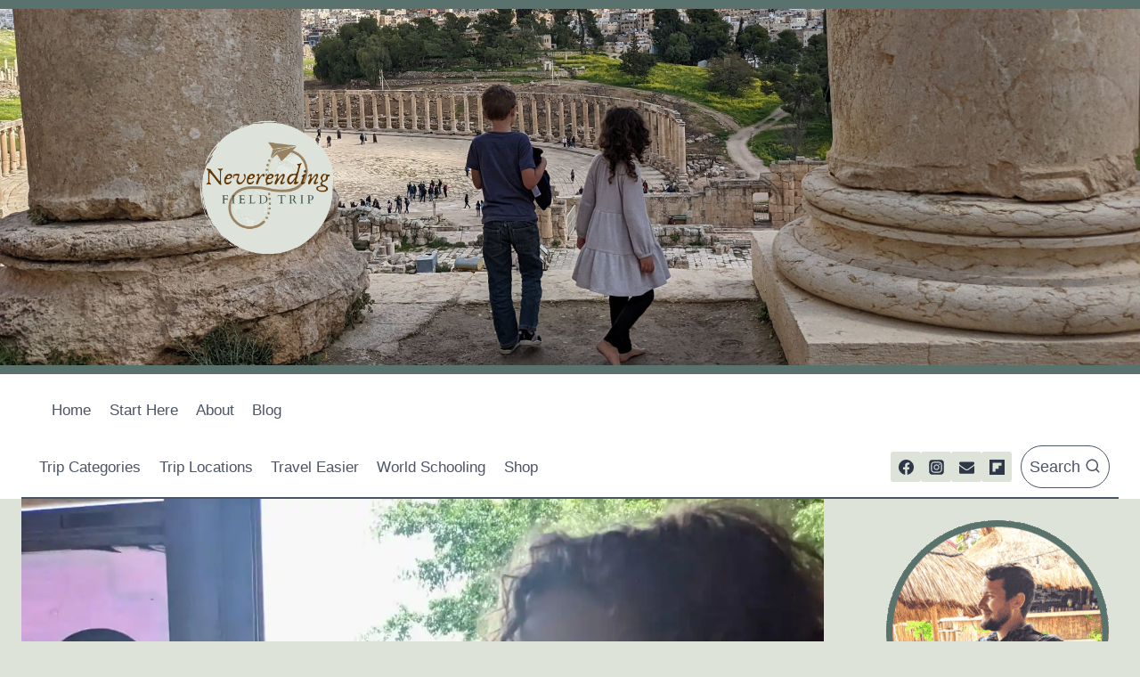

--- FILE ---
content_type: text/html; charset=UTF-8
request_url: https://neverendingfieldtrip.com/colon-province/
body_size: 39708
content:
<!-- This page is cached by the Hummingbird Performance plugin v3.18.1 - https://wordpress.org/plugins/hummingbird-performance/. --><!doctype html>
<html lang="en-US" class="no-js" itemtype="https://schema.org/Blog" itemscope>
<head>
	<meta charset="UTF-8">
	<meta name="viewport" content="width=device-width, initial-scale=1, minimum-scale=1">
	<link rel="dns-prefetch" href="//cdn.hu-manity.co" />
		<!-- Cookie Compliance -->
		<script type="text/javascript">var huOptions = {"appID":"neverendingfieldtripcom-79fcb8c","currentLanguage":"en","blocking":false,"globalCookie":false,"isAdmin":false,"privacyConsent":true,"forms":[]};</script>
		<script type="text/javascript" src="https://cdn.hu-manity.co/hu-banner.min.js"></script><meta name='robots' content='index, follow, max-image-preview:large, max-snippet:-1, max-video-preview:-1' />
<!-- Jetpack Site Verification Tags -->
<meta name="google-site-verification" content="fuArgYVphijTJ4I3uvxMSq6ChApr-ey4WcqFfnrqhZE" />
<meta name="p:domain_verify" content="ab1d8d8af7af9eb52eba01cf50a82617" />

	<!-- This site is optimized with the Yoast SEO plugin v26.8 - https://yoast.com/product/yoast-seo-wordpress/ -->
	<title>One field trip it might be better to skip on your visit to Panama - The Neverending Field Trip</title>
	<meta name="description" content="And there are! The Colón province in the north of Panama has a ton of great things to see and do, many of which would make excellent field trips. They just require a bit more planning than I expected. I’ll tell you all about it, but first: just what was it that we hoped to see?" />
	<link rel="canonical" href="https://neverendingfieldtrip.com/colon-province/" />
	<meta property="og:locale" content="en_US" />
	<meta property="og:type" content="article" />
	<meta property="og:title" content="One field trip it might be better to skip on your visit to Panama - The Neverending Field Trip" />
	<meta property="og:description" content="And there are! The Colón province in the north of Panama has a ton of great things to see and do, many of which would make excellent field trips. They just require a bit more planning than I expected. I’ll tell you all about it, but first: just what was it that we hoped to see?" />
	<meta property="og:url" content="https://neverendingfieldtrip.com/colon-province/" />
	<meta property="og:site_name" content="The Neverending Field Trip" />
	<meta property="article:published_time" content="2021-06-12T12:00:00+00:00" />
	<meta property="og:image" content="https://i0.wp.com/www.neverendingfieldtrip.com/wp-content/uploads/2021/06/Wordpress-Featured-Posts-1.jpg?fit=1200%2C628&ssl=1" />
	<meta property="og:image:width" content="1200" />
	<meta property="og:image:height" content="628" />
	<meta property="og:image:type" content="image/jpeg" />
	<meta name="author" content="Jacob" />
	<meta name="twitter:card" content="summary_large_image" />
	<meta name="twitter:label1" content="Written by" />
	<meta name="twitter:data1" content="Jacob" />
	<meta name="twitter:label2" content="Est. reading time" />
	<meta name="twitter:data2" content="7 minutes" />
	<script type="application/ld+json" class="yoast-schema-graph">{"@context":"https://schema.org","@graph":[{"@type":"Article","@id":"https://neverendingfieldtrip.com/colon-province/#article","isPartOf":{"@id":"https://neverendingfieldtrip.com/colon-province/"},"author":{"name":"Jacob","@id":"https://neverendingfieldtrip.com/#/schema/person/050492254cdb38fe93e419c28a0b321b"},"headline":"One field trip it might be better to skip on your visit to Panama","datePublished":"2021-06-12T12:00:00+00:00","mainEntityOfPage":{"@id":"https://neverendingfieldtrip.com/colon-province/"},"wordCount":1466,"publisher":{"@id":"https://neverendingfieldtrip.com/#/schema/person/050492254cdb38fe93e419c28a0b321b"},"image":{"@id":"https://neverendingfieldtrip.com/colon-province/#primaryimage"},"thumbnailUrl":"https://i0.wp.com/neverendingfieldtrip.com/wp-content/uploads/2021/06/Wordpress-Featured-Posts-1.jpg?fit=1200%2C628&ssl=1","keywords":["Activities","beach","bus","locations","misadventures"],"articleSection":["Panama","Travel"],"inLanguage":"en-US"},{"@type":"WebPage","@id":"https://neverendingfieldtrip.com/colon-province/","url":"https://neverendingfieldtrip.com/colon-province/","name":"One field trip it might be better to skip on your visit to Panama - The Neverending Field Trip","isPartOf":{"@id":"https://neverendingfieldtrip.com/#website"},"primaryImageOfPage":{"@id":"https://neverendingfieldtrip.com/colon-province/#primaryimage"},"image":{"@id":"https://neverendingfieldtrip.com/colon-province/#primaryimage"},"thumbnailUrl":"https://i0.wp.com/neverendingfieldtrip.com/wp-content/uploads/2021/06/Wordpress-Featured-Posts-1.jpg?fit=1200%2C628&ssl=1","datePublished":"2021-06-12T12:00:00+00:00","description":"And there are! The Colón province in the north of Panama has a ton of great things to see and do, many of which would make excellent field trips. They just require a bit more planning than I expected. I’ll tell you all about it, but first: just what was it that we hoped to see?","breadcrumb":{"@id":"https://neverendingfieldtrip.com/colon-province/#breadcrumb"},"inLanguage":"en-US","potentialAction":[{"@type":"ReadAction","target":["https://neverendingfieldtrip.com/colon-province/"]}]},{"@type":"ImageObject","inLanguage":"en-US","@id":"https://neverendingfieldtrip.com/colon-province/#primaryimage","url":"https://i0.wp.com/neverendingfieldtrip.com/wp-content/uploads/2021/06/Wordpress-Featured-Posts-1.jpg?fit=1200%2C628&ssl=1","contentUrl":"https://i0.wp.com/neverendingfieldtrip.com/wp-content/uploads/2021/06/Wordpress-Featured-Posts-1.jpg?fit=1200%2C628&ssl=1","width":1200,"height":628},{"@type":"BreadcrumbList","@id":"https://neverendingfieldtrip.com/colon-province/#breadcrumb","itemListElement":[{"@type":"ListItem","position":1,"name":"Home","item":"https://neverendingfieldtrip.com/"},{"@type":"ListItem","position":2,"name":"One field trip it might be better to skip on your visit to Panama"}]},{"@type":"WebSite","@id":"https://neverendingfieldtrip.com/#website","url":"https://neverendingfieldtrip.com/","name":"The Neverending Field Trip","description":"","publisher":{"@id":"https://neverendingfieldtrip.com/#/schema/person/050492254cdb38fe93e419c28a0b321b"},"potentialAction":[{"@type":"SearchAction","target":{"@type":"EntryPoint","urlTemplate":"https://neverendingfieldtrip.com/?s={search_term_string}"},"query-input":{"@type":"PropertyValueSpecification","valueRequired":true,"valueName":"search_term_string"}}],"inLanguage":"en-US"},{"@type":["Person","Organization"],"@id":"https://neverendingfieldtrip.com/#/schema/person/050492254cdb38fe93e419c28a0b321b","name":"Jacob","image":{"@type":"ImageObject","inLanguage":"en-US","@id":"https://neverendingfieldtrip.com/#/schema/person/image/","url":"https://i0.wp.com/www.neverendingfieldtrip.com/wp-content/uploads/2021/08/Profile-Pic-small.png?fit=250%2C250&ssl=1","contentUrl":"https://i0.wp.com/www.neverendingfieldtrip.com/wp-content/uploads/2021/08/Profile-Pic-small.png?fit=250%2C250&ssl=1","width":250,"height":250,"caption":"Jacob"},"logo":{"@id":"https://neverendingfieldtrip.com/#/schema/person/image/"}}]}</script>
	<!-- / Yoast SEO plugin. -->


<link rel='dns-prefetch' href='//stats.wp.com' />
<link rel='preconnect' href='//c0.wp.com' />
<link rel='preconnect' href='//i0.wp.com' />
<link rel="alternate" type="application/rss+xml" title="The Neverending Field Trip &raquo; Feed" href="https://neverendingfieldtrip.com/feed/" />
<link rel="alternate" type="application/rss+xml" title="The Neverending Field Trip &raquo; Comments Feed" href="https://neverendingfieldtrip.com/comments/feed/" />
			<script>document.documentElement.classList.remove( 'no-js' );</script>
			<link rel="alternate" title="oEmbed (JSON)" type="application/json+oembed" href="https://neverendingfieldtrip.com/wp-json/oembed/1.0/embed?url=https%3A%2F%2Fneverendingfieldtrip.com%2Fcolon-province%2F" />
<link rel="alternate" title="oEmbed (XML)" type="text/xml+oembed" href="https://neverendingfieldtrip.com/wp-json/oembed/1.0/embed?url=https%3A%2F%2Fneverendingfieldtrip.com%2Fcolon-province%2F&#038;format=xml" />
		<!-- This site uses the Google Analytics by MonsterInsights plugin v9.11.1 - Using Analytics tracking - https://www.monsterinsights.com/ -->
							<script src="//www.googletagmanager.com/gtag/js?id=G-CQJ9YY4JSF"  data-cfasync="false" data-wpfc-render="false" async></script>
			<script data-cfasync="false" data-wpfc-render="false">
				var mi_version = '9.11.1';
				var mi_track_user = true;
				var mi_no_track_reason = '';
								var MonsterInsightsDefaultLocations = {"page_location":"https:\/\/neverendingfieldtrip.com\/colon-province\/"};
								if ( typeof MonsterInsightsPrivacyGuardFilter === 'function' ) {
					var MonsterInsightsLocations = (typeof MonsterInsightsExcludeQuery === 'object') ? MonsterInsightsPrivacyGuardFilter( MonsterInsightsExcludeQuery ) : MonsterInsightsPrivacyGuardFilter( MonsterInsightsDefaultLocations );
				} else {
					var MonsterInsightsLocations = (typeof MonsterInsightsExcludeQuery === 'object') ? MonsterInsightsExcludeQuery : MonsterInsightsDefaultLocations;
				}

								var disableStrs = [
										'ga-disable-G-CQJ9YY4JSF',
									];

				/* Function to detect opted out users */
				function __gtagTrackerIsOptedOut() {
					for (var index = 0; index < disableStrs.length; index++) {
						if (document.cookie.indexOf(disableStrs[index] + '=true') > -1) {
							return true;
						}
					}

					return false;
				}

				/* Disable tracking if the opt-out cookie exists. */
				if (__gtagTrackerIsOptedOut()) {
					for (var index = 0; index < disableStrs.length; index++) {
						window[disableStrs[index]] = true;
					}
				}

				/* Opt-out function */
				function __gtagTrackerOptout() {
					for (var index = 0; index < disableStrs.length; index++) {
						document.cookie = disableStrs[index] + '=true; expires=Thu, 31 Dec 2099 23:59:59 UTC; path=/';
						window[disableStrs[index]] = true;
					}
				}

				if ('undefined' === typeof gaOptout) {
					function gaOptout() {
						__gtagTrackerOptout();
					}
				}
								window.dataLayer = window.dataLayer || [];

				window.MonsterInsightsDualTracker = {
					helpers: {},
					trackers: {},
				};
				if (mi_track_user) {
					function __gtagDataLayer() {
						dataLayer.push(arguments);
					}

					function __gtagTracker(type, name, parameters) {
						if (!parameters) {
							parameters = {};
						}

						if (parameters.send_to) {
							__gtagDataLayer.apply(null, arguments);
							return;
						}

						if (type === 'event') {
														parameters.send_to = monsterinsights_frontend.v4_id;
							var hookName = name;
							if (typeof parameters['event_category'] !== 'undefined') {
								hookName = parameters['event_category'] + ':' + name;
							}

							if (typeof MonsterInsightsDualTracker.trackers[hookName] !== 'undefined') {
								MonsterInsightsDualTracker.trackers[hookName](parameters);
							} else {
								__gtagDataLayer('event', name, parameters);
							}
							
						} else {
							__gtagDataLayer.apply(null, arguments);
						}
					}

					__gtagTracker('js', new Date());
					__gtagTracker('set', {
						'developer_id.dZGIzZG': true,
											});
					if ( MonsterInsightsLocations.page_location ) {
						__gtagTracker('set', MonsterInsightsLocations);
					}
										__gtagTracker('config', 'G-CQJ9YY4JSF', {"forceSSL":"true","link_attribution":"true"} );
										window.gtag = __gtagTracker;										(function () {
						/* https://developers.google.com/analytics/devguides/collection/analyticsjs/ */
						/* ga and __gaTracker compatibility shim. */
						var noopfn = function () {
							return null;
						};
						var newtracker = function () {
							return new Tracker();
						};
						var Tracker = function () {
							return null;
						};
						var p = Tracker.prototype;
						p.get = noopfn;
						p.set = noopfn;
						p.send = function () {
							var args = Array.prototype.slice.call(arguments);
							args.unshift('send');
							__gaTracker.apply(null, args);
						};
						var __gaTracker = function () {
							var len = arguments.length;
							if (len === 0) {
								return;
							}
							var f = arguments[len - 1];
							if (typeof f !== 'object' || f === null || typeof f.hitCallback !== 'function') {
								if ('send' === arguments[0]) {
									var hitConverted, hitObject = false, action;
									if ('event' === arguments[1]) {
										if ('undefined' !== typeof arguments[3]) {
											hitObject = {
												'eventAction': arguments[3],
												'eventCategory': arguments[2],
												'eventLabel': arguments[4],
												'value': arguments[5] ? arguments[5] : 1,
											}
										}
									}
									if ('pageview' === arguments[1]) {
										if ('undefined' !== typeof arguments[2]) {
											hitObject = {
												'eventAction': 'page_view',
												'page_path': arguments[2],
											}
										}
									}
									if (typeof arguments[2] === 'object') {
										hitObject = arguments[2];
									}
									if (typeof arguments[5] === 'object') {
										Object.assign(hitObject, arguments[5]);
									}
									if ('undefined' !== typeof arguments[1].hitType) {
										hitObject = arguments[1];
										if ('pageview' === hitObject.hitType) {
											hitObject.eventAction = 'page_view';
										}
									}
									if (hitObject) {
										action = 'timing' === arguments[1].hitType ? 'timing_complete' : hitObject.eventAction;
										hitConverted = mapArgs(hitObject);
										__gtagTracker('event', action, hitConverted);
									}
								}
								return;
							}

							function mapArgs(args) {
								var arg, hit = {};
								var gaMap = {
									'eventCategory': 'event_category',
									'eventAction': 'event_action',
									'eventLabel': 'event_label',
									'eventValue': 'event_value',
									'nonInteraction': 'non_interaction',
									'timingCategory': 'event_category',
									'timingVar': 'name',
									'timingValue': 'value',
									'timingLabel': 'event_label',
									'page': 'page_path',
									'location': 'page_location',
									'title': 'page_title',
									'referrer' : 'page_referrer',
								};
								for (arg in args) {
																		if (!(!args.hasOwnProperty(arg) || !gaMap.hasOwnProperty(arg))) {
										hit[gaMap[arg]] = args[arg];
									} else {
										hit[arg] = args[arg];
									}
								}
								return hit;
							}

							try {
								f.hitCallback();
							} catch (ex) {
							}
						};
						__gaTracker.create = newtracker;
						__gaTracker.getByName = newtracker;
						__gaTracker.getAll = function () {
							return [];
						};
						__gaTracker.remove = noopfn;
						__gaTracker.loaded = true;
						window['__gaTracker'] = __gaTracker;
					})();
									} else {
										console.log("");
					(function () {
						function __gtagTracker() {
							return null;
						}

						window['__gtagTracker'] = __gtagTracker;
						window['gtag'] = __gtagTracker;
					})();
									}
			</script>
							<!-- / Google Analytics by MonsterInsights -->
		<style id='wp-img-auto-sizes-contain-inline-css'>
img:is([sizes=auto i],[sizes^="auto," i]){contain-intrinsic-size:3000px 1500px}
/*# sourceURL=wp-img-auto-sizes-contain-inline-css */
</style>
<style id='wp-emoji-styles-inline-css'>

	img.wp-smiley, img.emoji {
		display: inline !important;
		border: none !important;
		box-shadow: none !important;
		height: 1em !important;
		width: 1em !important;
		margin: 0 0.07em !important;
		vertical-align: -0.1em !important;
		background: none !important;
		padding: 0 !important;
	}
/*# sourceURL=wp-emoji-styles-inline-css */
</style>
<style id='wp-block-library-inline-css'>
:root{--wp-block-synced-color:#7a00df;--wp-block-synced-color--rgb:122,0,223;--wp-bound-block-color:var(--wp-block-synced-color);--wp-editor-canvas-background:#ddd;--wp-admin-theme-color:#007cba;--wp-admin-theme-color--rgb:0,124,186;--wp-admin-theme-color-darker-10:#006ba1;--wp-admin-theme-color-darker-10--rgb:0,107,160.5;--wp-admin-theme-color-darker-20:#005a87;--wp-admin-theme-color-darker-20--rgb:0,90,135;--wp-admin-border-width-focus:2px}@media (min-resolution:192dpi){:root{--wp-admin-border-width-focus:1.5px}}.wp-element-button{cursor:pointer}:root .has-very-light-gray-background-color{background-color:#eee}:root .has-very-dark-gray-background-color{background-color:#313131}:root .has-very-light-gray-color{color:#eee}:root .has-very-dark-gray-color{color:#313131}:root .has-vivid-green-cyan-to-vivid-cyan-blue-gradient-background{background:linear-gradient(135deg,#00d084,#0693e3)}:root .has-purple-crush-gradient-background{background:linear-gradient(135deg,#34e2e4,#4721fb 50%,#ab1dfe)}:root .has-hazy-dawn-gradient-background{background:linear-gradient(135deg,#faaca8,#dad0ec)}:root .has-subdued-olive-gradient-background{background:linear-gradient(135deg,#fafae1,#67a671)}:root .has-atomic-cream-gradient-background{background:linear-gradient(135deg,#fdd79a,#004a59)}:root .has-nightshade-gradient-background{background:linear-gradient(135deg,#330968,#31cdcf)}:root .has-midnight-gradient-background{background:linear-gradient(135deg,#020381,#2874fc)}:root{--wp--preset--font-size--normal:16px;--wp--preset--font-size--huge:42px}.has-regular-font-size{font-size:1em}.has-larger-font-size{font-size:2.625em}.has-normal-font-size{font-size:var(--wp--preset--font-size--normal)}.has-huge-font-size{font-size:var(--wp--preset--font-size--huge)}:root .has-text-align-center{text-align:center}:root .has-text-align-left{text-align:left}:root .has-text-align-right{text-align:right}.has-fit-text{white-space:nowrap!important}#end-resizable-editor-section{display:none}.aligncenter{clear:both}.items-justified-left{justify-content:flex-start}.items-justified-center{justify-content:center}.items-justified-right{justify-content:flex-end}.items-justified-space-between{justify-content:space-between}.screen-reader-text{word-wrap:normal!important;border:0;clip-path:inset(50%);height:1px;margin:-1px;overflow:hidden;padding:0;position:absolute;width:1px}.screen-reader-text:focus{background-color:#ddd;clip-path:none;color:#444;display:block;font-size:1em;height:auto;left:5px;line-height:normal;padding:15px 23px 14px;text-decoration:none;top:5px;width:auto;z-index:100000}html :where(.has-border-color){border-style:solid}html :where([style*=border-top-color]){border-top-style:solid}html :where([style*=border-right-color]){border-right-style:solid}html :where([style*=border-bottom-color]){border-bottom-style:solid}html :where([style*=border-left-color]){border-left-style:solid}html :where([style*=border-width]){border-style:solid}html :where([style*=border-top-width]){border-top-style:solid}html :where([style*=border-right-width]){border-right-style:solid}html :where([style*=border-bottom-width]){border-bottom-style:solid}html :where([style*=border-left-width]){border-left-style:solid}html :where(img[class*=wp-image-]){height:auto;max-width:100%}:where(figure){margin:0 0 1em}html :where(.is-position-sticky){--wp-admin--admin-bar--position-offset:var(--wp-admin--admin-bar--height,0px)}@media screen and (max-width:600px){html :where(.is-position-sticky){--wp-admin--admin-bar--position-offset:0px}}

/*# sourceURL=wp-block-library-inline-css */
</style><style id='wp-block-columns-inline-css'>
.wp-block-columns{box-sizing:border-box;display:flex;flex-wrap:wrap!important}@media (min-width:782px){.wp-block-columns{flex-wrap:nowrap!important}}.wp-block-columns{align-items:normal!important}.wp-block-columns.are-vertically-aligned-top{align-items:flex-start}.wp-block-columns.are-vertically-aligned-center{align-items:center}.wp-block-columns.are-vertically-aligned-bottom{align-items:flex-end}@media (max-width:781px){.wp-block-columns:not(.is-not-stacked-on-mobile)>.wp-block-column{flex-basis:100%!important}}@media (min-width:782px){.wp-block-columns:not(.is-not-stacked-on-mobile)>.wp-block-column{flex-basis:0;flex-grow:1}.wp-block-columns:not(.is-not-stacked-on-mobile)>.wp-block-column[style*=flex-basis]{flex-grow:0}}.wp-block-columns.is-not-stacked-on-mobile{flex-wrap:nowrap!important}.wp-block-columns.is-not-stacked-on-mobile>.wp-block-column{flex-basis:0;flex-grow:1}.wp-block-columns.is-not-stacked-on-mobile>.wp-block-column[style*=flex-basis]{flex-grow:0}:where(.wp-block-columns){margin-bottom:1.75em}:where(.wp-block-columns.has-background){padding:1.25em 2.375em}.wp-block-column{flex-grow:1;min-width:0;overflow-wrap:break-word;word-break:break-word}.wp-block-column.is-vertically-aligned-top{align-self:flex-start}.wp-block-column.is-vertically-aligned-center{align-self:center}.wp-block-column.is-vertically-aligned-bottom{align-self:flex-end}.wp-block-column.is-vertically-aligned-stretch{align-self:stretch}.wp-block-column.is-vertically-aligned-bottom,.wp-block-column.is-vertically-aligned-center,.wp-block-column.is-vertically-aligned-top{width:100%}
/*# sourceURL=https://neverendingfieldtrip.com/wp-content/plugins/gutenberg/build/styles/block-library/columns/style.min.css */
</style>
<style id='wp-block-social-links-inline-css'>
.wp-block-social-links{background:none;box-sizing:border-box;margin-left:0;padding-left:0;padding-right:0;text-indent:0}.wp-block-social-links .wp-social-link a,.wp-block-social-links .wp-social-link a:hover{border-bottom:0;box-shadow:none;text-decoration:none}.wp-block-social-links .wp-social-link svg{height:1em;width:1em}.wp-block-social-links .wp-social-link span:not(.screen-reader-text){font-size:.65em;margin-left:.5em;margin-right:.5em}.wp-block-social-links.has-small-icon-size{font-size:16px}.wp-block-social-links,.wp-block-social-links.has-normal-icon-size{font-size:24px}.wp-block-social-links.has-large-icon-size{font-size:36px}.wp-block-social-links.has-huge-icon-size{font-size:48px}.wp-block-social-links.aligncenter{display:flex;justify-content:center}.wp-block-social-links.alignright{justify-content:flex-end}.wp-block-social-link{border-radius:9999px;display:block}@media not (prefers-reduced-motion){.wp-block-social-link{transition:transform .1s ease}}.wp-block-social-link{height:auto}.wp-block-social-link a{align-items:center;display:flex;line-height:0}.wp-block-social-link:hover{transform:scale(1.1)}.wp-block-social-links .wp-block-social-link.wp-social-link{display:inline-block;margin:0;padding:0}.wp-block-social-links .wp-block-social-link.wp-social-link .wp-block-social-link-anchor,.wp-block-social-links .wp-block-social-link.wp-social-link .wp-block-social-link-anchor svg,.wp-block-social-links .wp-block-social-link.wp-social-link .wp-block-social-link-anchor:active,.wp-block-social-links .wp-block-social-link.wp-social-link .wp-block-social-link-anchor:hover,.wp-block-social-links .wp-block-social-link.wp-social-link .wp-block-social-link-anchor:visited{fill:currentColor;color:currentColor}:where(.wp-block-social-links:not(.is-style-logos-only)) .wp-social-link{background-color:#f0f0f0;color:#444}:where(.wp-block-social-links:not(.is-style-logos-only)) .wp-social-link-amazon{background-color:#f90;color:#fff}:where(.wp-block-social-links:not(.is-style-logos-only)) .wp-social-link-bandcamp{background-color:#1ea0c3;color:#fff}:where(.wp-block-social-links:not(.is-style-logos-only)) .wp-social-link-behance{background-color:#0757fe;color:#fff}:where(.wp-block-social-links:not(.is-style-logos-only)) .wp-social-link-bluesky{background-color:#0a7aff;color:#fff}:where(.wp-block-social-links:not(.is-style-logos-only)) .wp-social-link-codepen{background-color:#1e1f26;color:#fff}:where(.wp-block-social-links:not(.is-style-logos-only)) .wp-social-link-deviantart{background-color:#02e49b;color:#fff}:where(.wp-block-social-links:not(.is-style-logos-only)) .wp-social-link-discord{background-color:#5865f2;color:#fff}:where(.wp-block-social-links:not(.is-style-logos-only)) .wp-social-link-dribbble{background-color:#e94c89;color:#fff}:where(.wp-block-social-links:not(.is-style-logos-only)) .wp-social-link-dropbox{background-color:#4280ff;color:#fff}:where(.wp-block-social-links:not(.is-style-logos-only)) .wp-social-link-etsy{background-color:#f45800;color:#fff}:where(.wp-block-social-links:not(.is-style-logos-only)) .wp-social-link-facebook{background-color:#0866ff;color:#fff}:where(.wp-block-social-links:not(.is-style-logos-only)) .wp-social-link-fivehundredpx{background-color:#000;color:#fff}:where(.wp-block-social-links:not(.is-style-logos-only)) .wp-social-link-flickr{background-color:#0461dd;color:#fff}:where(.wp-block-social-links:not(.is-style-logos-only)) .wp-social-link-foursquare{background-color:#e65678;color:#fff}:where(.wp-block-social-links:not(.is-style-logos-only)) .wp-social-link-github{background-color:#24292d;color:#fff}:where(.wp-block-social-links:not(.is-style-logos-only)) .wp-social-link-goodreads{background-color:#eceadd;color:#382110}:where(.wp-block-social-links:not(.is-style-logos-only)) .wp-social-link-google{background-color:#ea4434;color:#fff}:where(.wp-block-social-links:not(.is-style-logos-only)) .wp-social-link-gravatar{background-color:#1d4fc4;color:#fff}:where(.wp-block-social-links:not(.is-style-logos-only)) .wp-social-link-instagram{background-color:#f00075;color:#fff}:where(.wp-block-social-links:not(.is-style-logos-only)) .wp-social-link-lastfm{background-color:#e21b24;color:#fff}:where(.wp-block-social-links:not(.is-style-logos-only)) .wp-social-link-linkedin{background-color:#0d66c2;color:#fff}:where(.wp-block-social-links:not(.is-style-logos-only)) .wp-social-link-mastodon{background-color:#3288d4;color:#fff}:where(.wp-block-social-links:not(.is-style-logos-only)) .wp-social-link-medium{background-color:#000;color:#fff}:where(.wp-block-social-links:not(.is-style-logos-only)) .wp-social-link-meetup{background-color:#f6405f;color:#fff}:where(.wp-block-social-links:not(.is-style-logos-only)) .wp-social-link-patreon{background-color:#000;color:#fff}:where(.wp-block-social-links:not(.is-style-logos-only)) .wp-social-link-pinterest{background-color:#e60122;color:#fff}:where(.wp-block-social-links:not(.is-style-logos-only)) .wp-social-link-pocket{background-color:#ef4155;color:#fff}:where(.wp-block-social-links:not(.is-style-logos-only)) .wp-social-link-reddit{background-color:#ff4500;color:#fff}:where(.wp-block-social-links:not(.is-style-logos-only)) .wp-social-link-skype{background-color:#0478d7;color:#fff}:where(.wp-block-social-links:not(.is-style-logos-only)) .wp-social-link-snapchat{stroke:#000;background-color:#fefc00;color:#fff}:where(.wp-block-social-links:not(.is-style-logos-only)) .wp-social-link-soundcloud{background-color:#ff5600;color:#fff}:where(.wp-block-social-links:not(.is-style-logos-only)) .wp-social-link-spotify{background-color:#1bd760;color:#fff}:where(.wp-block-social-links:not(.is-style-logos-only)) .wp-social-link-telegram{background-color:#2aabee;color:#fff}:where(.wp-block-social-links:not(.is-style-logos-only)) .wp-social-link-threads{background-color:#000;color:#fff}:where(.wp-block-social-links:not(.is-style-logos-only)) .wp-social-link-tiktok{background-color:#000;color:#fff}:where(.wp-block-social-links:not(.is-style-logos-only)) .wp-social-link-tumblr{background-color:#011835;color:#fff}:where(.wp-block-social-links:not(.is-style-logos-only)) .wp-social-link-twitch{background-color:#6440a4;color:#fff}:where(.wp-block-social-links:not(.is-style-logos-only)) .wp-social-link-twitter{background-color:#1da1f2;color:#fff}:where(.wp-block-social-links:not(.is-style-logos-only)) .wp-social-link-vimeo{background-color:#1eb7ea;color:#fff}:where(.wp-block-social-links:not(.is-style-logos-only)) .wp-social-link-vk{background-color:#4680c2;color:#fff}:where(.wp-block-social-links:not(.is-style-logos-only)) .wp-social-link-wordpress{background-color:#3499cd;color:#fff}:where(.wp-block-social-links:not(.is-style-logos-only)) .wp-social-link-whatsapp{background-color:#25d366;color:#fff}:where(.wp-block-social-links:not(.is-style-logos-only)) .wp-social-link-x{background-color:#000;color:#fff}:where(.wp-block-social-links:not(.is-style-logos-only)) .wp-social-link-yelp{background-color:#d32422;color:#fff}:where(.wp-block-social-links:not(.is-style-logos-only)) .wp-social-link-youtube{background-color:red;color:#fff}:where(.wp-block-social-links.is-style-logos-only) .wp-social-link{background:none}:where(.wp-block-social-links.is-style-logos-only) .wp-social-link svg{height:1.25em;width:1.25em}:where(.wp-block-social-links.is-style-logos-only) .wp-social-link-amazon{color:#f90}:where(.wp-block-social-links.is-style-logos-only) .wp-social-link-bandcamp{color:#1ea0c3}:where(.wp-block-social-links.is-style-logos-only) .wp-social-link-behance{color:#0757fe}:where(.wp-block-social-links.is-style-logos-only) .wp-social-link-bluesky{color:#0a7aff}:where(.wp-block-social-links.is-style-logos-only) .wp-social-link-codepen{color:#1e1f26}:where(.wp-block-social-links.is-style-logos-only) .wp-social-link-deviantart{color:#02e49b}:where(.wp-block-social-links.is-style-logos-only) .wp-social-link-discord{color:#5865f2}:where(.wp-block-social-links.is-style-logos-only) .wp-social-link-dribbble{color:#e94c89}:where(.wp-block-social-links.is-style-logos-only) .wp-social-link-dropbox{color:#4280ff}:where(.wp-block-social-links.is-style-logos-only) .wp-social-link-etsy{color:#f45800}:where(.wp-block-social-links.is-style-logos-only) .wp-social-link-facebook{color:#0866ff}:where(.wp-block-social-links.is-style-logos-only) .wp-social-link-fivehundredpx{color:#000}:where(.wp-block-social-links.is-style-logos-only) .wp-social-link-flickr{color:#0461dd}:where(.wp-block-social-links.is-style-logos-only) .wp-social-link-foursquare{color:#e65678}:where(.wp-block-social-links.is-style-logos-only) .wp-social-link-github{color:#24292d}:where(.wp-block-social-links.is-style-logos-only) .wp-social-link-goodreads{color:#382110}:where(.wp-block-social-links.is-style-logos-only) .wp-social-link-google{color:#ea4434}:where(.wp-block-social-links.is-style-logos-only) .wp-social-link-gravatar{color:#1d4fc4}:where(.wp-block-social-links.is-style-logos-only) .wp-social-link-instagram{color:#f00075}:where(.wp-block-social-links.is-style-logos-only) .wp-social-link-lastfm{color:#e21b24}:where(.wp-block-social-links.is-style-logos-only) .wp-social-link-linkedin{color:#0d66c2}:where(.wp-block-social-links.is-style-logos-only) .wp-social-link-mastodon{color:#3288d4}:where(.wp-block-social-links.is-style-logos-only) .wp-social-link-medium{color:#000}:where(.wp-block-social-links.is-style-logos-only) .wp-social-link-meetup{color:#f6405f}:where(.wp-block-social-links.is-style-logos-only) .wp-social-link-patreon{color:#000}:where(.wp-block-social-links.is-style-logos-only) .wp-social-link-pinterest{color:#e60122}:where(.wp-block-social-links.is-style-logos-only) .wp-social-link-pocket{color:#ef4155}:where(.wp-block-social-links.is-style-logos-only) .wp-social-link-reddit{color:#ff4500}:where(.wp-block-social-links.is-style-logos-only) .wp-social-link-skype{color:#0478d7}:where(.wp-block-social-links.is-style-logos-only) .wp-social-link-snapchat{stroke:#000;color:#fff}:where(.wp-block-social-links.is-style-logos-only) .wp-social-link-soundcloud{color:#ff5600}:where(.wp-block-social-links.is-style-logos-only) .wp-social-link-spotify{color:#1bd760}:where(.wp-block-social-links.is-style-logos-only) .wp-social-link-telegram{color:#2aabee}:where(.wp-block-social-links.is-style-logos-only) .wp-social-link-threads{color:#000}:where(.wp-block-social-links.is-style-logos-only) .wp-social-link-tiktok{color:#000}:where(.wp-block-social-links.is-style-logos-only) .wp-social-link-tumblr{color:#011835}:where(.wp-block-social-links.is-style-logos-only) .wp-social-link-twitch{color:#6440a4}:where(.wp-block-social-links.is-style-logos-only) .wp-social-link-twitter{color:#1da1f2}:where(.wp-block-social-links.is-style-logos-only) .wp-social-link-vimeo{color:#1eb7ea}:where(.wp-block-social-links.is-style-logos-only) .wp-social-link-vk{color:#4680c2}:where(.wp-block-social-links.is-style-logos-only) .wp-social-link-whatsapp{color:#25d366}:where(.wp-block-social-links.is-style-logos-only) .wp-social-link-wordpress{color:#3499cd}:where(.wp-block-social-links.is-style-logos-only) .wp-social-link-x{color:#000}:where(.wp-block-social-links.is-style-logos-only) .wp-social-link-yelp{color:#d32422}:where(.wp-block-social-links.is-style-logos-only) .wp-social-link-youtube{color:red}.wp-block-social-links.is-style-pill-shape .wp-social-link{width:auto}:root :where(.wp-block-social-links .wp-social-link a){padding:.25em}:root :where(.wp-block-social-links.is-style-logos-only .wp-social-link a){padding:0}:root :where(.wp-block-social-links.is-style-pill-shape .wp-social-link a){padding-left:.6666666667em;padding-right:.6666666667em}.wp-block-social-links:not(.has-icon-color):not(.has-icon-background-color) .wp-social-link-snapchat .wp-block-social-link-label{color:#000}
/*# sourceURL=https://neverendingfieldtrip.com/wp-content/plugins/gutenberg/build/styles/block-library/social-links/style.min.css */
</style>
<style id='wp-block-heading-inline-css'>
h1:where(.wp-block-heading).has-background,h2:where(.wp-block-heading).has-background,h3:where(.wp-block-heading).has-background,h4:where(.wp-block-heading).has-background,h5:where(.wp-block-heading).has-background,h6:where(.wp-block-heading).has-background{padding:1.25em 2.375em}h1.has-text-align-left[style*=writing-mode]:where([style*=vertical-lr]),h1.has-text-align-right[style*=writing-mode]:where([style*=vertical-rl]),h2.has-text-align-left[style*=writing-mode]:where([style*=vertical-lr]),h2.has-text-align-right[style*=writing-mode]:where([style*=vertical-rl]),h3.has-text-align-left[style*=writing-mode]:where([style*=vertical-lr]),h3.has-text-align-right[style*=writing-mode]:where([style*=vertical-rl]),h4.has-text-align-left[style*=writing-mode]:where([style*=vertical-lr]),h4.has-text-align-right[style*=writing-mode]:where([style*=vertical-rl]),h5.has-text-align-left[style*=writing-mode]:where([style*=vertical-lr]),h5.has-text-align-right[style*=writing-mode]:where([style*=vertical-rl]),h6.has-text-align-left[style*=writing-mode]:where([style*=vertical-lr]),h6.has-text-align-right[style*=writing-mode]:where([style*=vertical-rl]){rotate:180deg}
/*# sourceURL=https://neverendingfieldtrip.com/wp-content/plugins/gutenberg/build/styles/block-library/heading/style.min.css */
</style>
<style id='wp-block-image-inline-css'>
.wp-block-image>a,.wp-block-image>figure>a{display:inline-block}.wp-block-image img{box-sizing:border-box;height:auto;max-width:100%;vertical-align:bottom}@media not (prefers-reduced-motion){.wp-block-image img.hide{visibility:hidden}.wp-block-image img.show{animation:show-content-image .4s}}.wp-block-image[style*=border-radius] img,.wp-block-image[style*=border-radius]>a{border-radius:inherit}.wp-block-image.has-custom-border img{box-sizing:border-box}.wp-block-image.aligncenter{text-align:center}.wp-block-image.alignfull>a,.wp-block-image.alignwide>a{width:100%}.wp-block-image.alignfull img,.wp-block-image.alignwide img{height:auto;width:100%}.wp-block-image .aligncenter,.wp-block-image .alignleft,.wp-block-image .alignright,.wp-block-image.aligncenter,.wp-block-image.alignleft,.wp-block-image.alignright{display:table}.wp-block-image .aligncenter>figcaption,.wp-block-image .alignleft>figcaption,.wp-block-image .alignright>figcaption,.wp-block-image.aligncenter>figcaption,.wp-block-image.alignleft>figcaption,.wp-block-image.alignright>figcaption{caption-side:bottom;display:table-caption}.wp-block-image .alignleft{float:left;margin:.5em 1em .5em 0}.wp-block-image .alignright{float:right;margin:.5em 0 .5em 1em}.wp-block-image .aligncenter{margin-left:auto;margin-right:auto}.wp-block-image :where(figcaption){margin-bottom:1em;margin-top:.5em}.wp-block-image.is-style-circle-mask img{border-radius:9999px}@supports ((-webkit-mask-image:none) or (mask-image:none)) or (-webkit-mask-image:none){.wp-block-image.is-style-circle-mask img{border-radius:0;-webkit-mask-image:url('data:image/svg+xml;utf8,<svg viewBox="0 0 100 100" xmlns="http://www.w3.org/2000/svg"><circle cx="50" cy="50" r="50"/></svg>');mask-image:url('data:image/svg+xml;utf8,<svg viewBox="0 0 100 100" xmlns="http://www.w3.org/2000/svg"><circle cx="50" cy="50" r="50"/></svg>');mask-mode:alpha;-webkit-mask-position:center;mask-position:center;-webkit-mask-repeat:no-repeat;mask-repeat:no-repeat;-webkit-mask-size:contain;mask-size:contain}}:root :where(.wp-block-image.is-style-rounded img,.wp-block-image .is-style-rounded img){border-radius:9999px}.wp-block-image figure{margin:0}.wp-lightbox-container{display:flex;flex-direction:column;position:relative}.wp-lightbox-container img{cursor:zoom-in}.wp-lightbox-container img:hover+button{opacity:1}.wp-lightbox-container button{align-items:center;backdrop-filter:blur(16px) saturate(180%);background-color:#5a5a5a40;border:none;border-radius:4px;cursor:zoom-in;display:flex;height:20px;justify-content:center;opacity:0;padding:0;position:absolute;right:16px;text-align:center;top:16px;width:20px;z-index:100}@media not (prefers-reduced-motion){.wp-lightbox-container button{transition:opacity .2s ease}}.wp-lightbox-container button:focus-visible{outline:3px auto #5a5a5a40;outline:3px auto -webkit-focus-ring-color;outline-offset:3px}.wp-lightbox-container button:hover{cursor:pointer;opacity:1}.wp-lightbox-container button:focus{opacity:1}.wp-lightbox-container button:focus,.wp-lightbox-container button:hover,.wp-lightbox-container button:not(:hover):not(:active):not(.has-background){background-color:#5a5a5a40;border:none}.wp-lightbox-overlay{box-sizing:border-box;cursor:zoom-out;height:100vh;left:0;overflow:hidden;position:fixed;top:0;visibility:hidden;width:100%;z-index:100000}.wp-lightbox-overlay .close-button{align-items:center;cursor:pointer;display:flex;justify-content:center;min-height:40px;min-width:40px;padding:0;position:absolute;right:calc(env(safe-area-inset-right) + 16px);top:calc(env(safe-area-inset-top) + 16px);z-index:5000000}.wp-lightbox-overlay .close-button:focus,.wp-lightbox-overlay .close-button:hover,.wp-lightbox-overlay .close-button:not(:hover):not(:active):not(.has-background){background:none;border:none}.wp-lightbox-overlay .lightbox-image-container{height:var(--wp--lightbox-container-height);left:50%;overflow:hidden;position:absolute;top:50%;transform:translate(-50%,-50%);transform-origin:top left;width:var(--wp--lightbox-container-width);z-index:9999999999}.wp-lightbox-overlay .wp-block-image{align-items:center;box-sizing:border-box;display:flex;height:100%;justify-content:center;margin:0;position:relative;transform-origin:0 0;width:100%;z-index:3000000}.wp-lightbox-overlay .wp-block-image img{height:var(--wp--lightbox-image-height);min-height:var(--wp--lightbox-image-height);min-width:var(--wp--lightbox-image-width);width:var(--wp--lightbox-image-width)}.wp-lightbox-overlay .wp-block-image figcaption{display:none}.wp-lightbox-overlay button{background:none;border:none}.wp-lightbox-overlay .scrim{background-color:#fff;height:100%;opacity:.9;position:absolute;width:100%;z-index:2000000}.wp-lightbox-overlay.active{visibility:visible}@media not (prefers-reduced-motion){.wp-lightbox-overlay.active{animation:turn-on-visibility .25s both}.wp-lightbox-overlay.active img{animation:turn-on-visibility .35s both}.wp-lightbox-overlay.show-closing-animation:not(.active){animation:turn-off-visibility .35s both}.wp-lightbox-overlay.show-closing-animation:not(.active) img{animation:turn-off-visibility .25s both}.wp-lightbox-overlay.zoom.active{animation:none;opacity:1;visibility:visible}.wp-lightbox-overlay.zoom.active .lightbox-image-container{animation:lightbox-zoom-in .4s}.wp-lightbox-overlay.zoom.active .lightbox-image-container img{animation:none}.wp-lightbox-overlay.zoom.active .scrim{animation:turn-on-visibility .4s forwards}.wp-lightbox-overlay.zoom.show-closing-animation:not(.active){animation:none}.wp-lightbox-overlay.zoom.show-closing-animation:not(.active) .lightbox-image-container{animation:lightbox-zoom-out .4s}.wp-lightbox-overlay.zoom.show-closing-animation:not(.active) .lightbox-image-container img{animation:none}.wp-lightbox-overlay.zoom.show-closing-animation:not(.active) .scrim{animation:turn-off-visibility .4s forwards}}@keyframes show-content-image{0%{visibility:hidden}99%{visibility:hidden}to{visibility:visible}}@keyframes turn-on-visibility{0%{opacity:0}to{opacity:1}}@keyframes turn-off-visibility{0%{opacity:1;visibility:visible}99%{opacity:0;visibility:visible}to{opacity:0;visibility:hidden}}@keyframes lightbox-zoom-in{0%{transform:translate(calc((-100vw + var(--wp--lightbox-scrollbar-width))/2 + var(--wp--lightbox-initial-left-position)),calc(-50vh + var(--wp--lightbox-initial-top-position))) scale(var(--wp--lightbox-scale))}to{transform:translate(-50%,-50%) scale(1)}}@keyframes lightbox-zoom-out{0%{transform:translate(-50%,-50%) scale(1);visibility:visible}99%{visibility:visible}to{transform:translate(calc((-100vw + var(--wp--lightbox-scrollbar-width))/2 + var(--wp--lightbox-initial-left-position)),calc(-50vh + var(--wp--lightbox-initial-top-position))) scale(var(--wp--lightbox-scale));visibility:hidden}}
/*# sourceURL=https://neverendingfieldtrip.com/wp-content/plugins/gutenberg/build/styles/block-library/image/style.min.css */
</style>
<style id='wp-block-list-inline-css'>
ol,ul{box-sizing:border-box}:root :where(.wp-block-list.has-background){padding:1.25em 2.375em}
/*# sourceURL=https://neverendingfieldtrip.com/wp-content/plugins/gutenberg/build/styles/block-library/list/style.min.css */
</style>
<style id='wp-block-paragraph-inline-css'>
.is-small-text{font-size:.875em}.is-regular-text{font-size:1em}.is-large-text{font-size:2.25em}.is-larger-text{font-size:3em}.has-drop-cap:not(:focus):first-letter{float:left;font-size:8.4em;font-style:normal;font-weight:100;line-height:.68;margin:.05em .1em 0 0;text-transform:uppercase}body.rtl .has-drop-cap:not(:focus):first-letter{float:none;margin-left:.1em}p.has-drop-cap.has-background{overflow:hidden}:root :where(p.has-background){padding:1.25em 2.375em}:where(p.has-text-color:not(.has-link-color)) a{color:inherit}p.has-text-align-left[style*="writing-mode:vertical-lr"],p.has-text-align-right[style*="writing-mode:vertical-rl"]{rotate:180deg}
/*# sourceURL=https://neverendingfieldtrip.com/wp-content/plugins/gutenberg/build/styles/block-library/paragraph/style.min.css */
</style>
<style id='global-styles-inline-css'>
:root{--wp--preset--aspect-ratio--square: 1;--wp--preset--aspect-ratio--4-3: 4/3;--wp--preset--aspect-ratio--3-4: 3/4;--wp--preset--aspect-ratio--3-2: 3/2;--wp--preset--aspect-ratio--2-3: 2/3;--wp--preset--aspect-ratio--16-9: 16/9;--wp--preset--aspect-ratio--9-16: 9/16;--wp--preset--color--black: #000000;--wp--preset--color--cyan-bluish-gray: #abb8c3;--wp--preset--color--white: #ffffff;--wp--preset--color--pale-pink: #f78da7;--wp--preset--color--vivid-red: #cf2e2e;--wp--preset--color--luminous-vivid-orange: #ff6900;--wp--preset--color--luminous-vivid-amber: #fcb900;--wp--preset--color--light-green-cyan: #7bdcb5;--wp--preset--color--vivid-green-cyan: #00d084;--wp--preset--color--pale-cyan-blue: #8ed1fc;--wp--preset--color--vivid-cyan-blue: #0693e3;--wp--preset--color--vivid-purple: #9b51e0;--wp--preset--color--theme-palette-1: var(--global-palette1);--wp--preset--color--theme-palette-2: var(--global-palette2);--wp--preset--color--theme-palette-3: var(--global-palette3);--wp--preset--color--theme-palette-4: var(--global-palette4);--wp--preset--color--theme-palette-5: var(--global-palette5);--wp--preset--color--theme-palette-6: var(--global-palette6);--wp--preset--color--theme-palette-7: var(--global-palette7);--wp--preset--color--theme-palette-8: var(--global-palette8);--wp--preset--color--theme-palette-9: var(--global-palette9);--wp--preset--color--theme-palette-10: var(--global-palette10);--wp--preset--color--theme-palette-11: var(--global-palette11);--wp--preset--color--theme-palette-12: var(--global-palette12);--wp--preset--color--theme-palette-13: var(--global-palette13);--wp--preset--color--theme-palette-14: var(--global-palette14);--wp--preset--color--theme-palette-15: var(--global-palette15);--wp--preset--gradient--vivid-cyan-blue-to-vivid-purple: linear-gradient(135deg,rgb(6,147,227) 0%,rgb(155,81,224) 100%);--wp--preset--gradient--light-green-cyan-to-vivid-green-cyan: linear-gradient(135deg,rgb(122,220,180) 0%,rgb(0,208,130) 100%);--wp--preset--gradient--luminous-vivid-amber-to-luminous-vivid-orange: linear-gradient(135deg,rgb(252,185,0) 0%,rgb(255,105,0) 100%);--wp--preset--gradient--luminous-vivid-orange-to-vivid-red: linear-gradient(135deg,rgb(255,105,0) 0%,rgb(207,46,46) 100%);--wp--preset--gradient--very-light-gray-to-cyan-bluish-gray: linear-gradient(135deg,rgb(238,238,238) 0%,rgb(169,184,195) 100%);--wp--preset--gradient--cool-to-warm-spectrum: linear-gradient(135deg,rgb(74,234,220) 0%,rgb(151,120,209) 20%,rgb(207,42,186) 40%,rgb(238,44,130) 60%,rgb(251,105,98) 80%,rgb(254,248,76) 100%);--wp--preset--gradient--blush-light-purple: linear-gradient(135deg,rgb(255,206,236) 0%,rgb(152,150,240) 100%);--wp--preset--gradient--blush-bordeaux: linear-gradient(135deg,rgb(254,205,165) 0%,rgb(254,45,45) 50%,rgb(107,0,62) 100%);--wp--preset--gradient--luminous-dusk: linear-gradient(135deg,rgb(255,203,112) 0%,rgb(199,81,192) 50%,rgb(65,88,208) 100%);--wp--preset--gradient--pale-ocean: linear-gradient(135deg,rgb(255,245,203) 0%,rgb(182,227,212) 50%,rgb(51,167,181) 100%);--wp--preset--gradient--electric-grass: linear-gradient(135deg,rgb(202,248,128) 0%,rgb(113,206,126) 100%);--wp--preset--gradient--midnight: linear-gradient(135deg,rgb(2,3,129) 0%,rgb(40,116,252) 100%);--wp--preset--font-size--small: var(--global-font-size-small);--wp--preset--font-size--medium: var(--global-font-size-medium);--wp--preset--font-size--large: var(--global-font-size-large);--wp--preset--font-size--x-large: 42px;--wp--preset--font-size--larger: var(--global-font-size-larger);--wp--preset--font-size--xxlarge: var(--global-font-size-xxlarge);--wp--preset--spacing--20: 0.44rem;--wp--preset--spacing--30: 0.67rem;--wp--preset--spacing--40: 1rem;--wp--preset--spacing--50: 1.5rem;--wp--preset--spacing--60: 2.25rem;--wp--preset--spacing--70: 3.38rem;--wp--preset--spacing--80: 5.06rem;--wp--preset--shadow--natural: 6px 6px 9px rgba(0, 0, 0, 0.2);--wp--preset--shadow--deep: 12px 12px 50px rgba(0, 0, 0, 0.4);--wp--preset--shadow--sharp: 6px 6px 0px rgba(0, 0, 0, 0.2);--wp--preset--shadow--outlined: 6px 6px 0px -3px rgb(255, 255, 255), 6px 6px rgb(0, 0, 0);--wp--preset--shadow--crisp: 6px 6px 0px rgb(0, 0, 0);}:root { --wp--style--global--content-size: var(--global-calc-content-width);--wp--style--global--wide-size: var(--global-calc-wide-content-width); }:where(body) { margin: 0; }:where(.is-layout-flex){gap: 0.5em;}:where(.is-layout-grid){gap: 0.5em;}body .is-layout-flex{display: flex;}.is-layout-flex{flex-wrap: wrap;align-items: center;}.is-layout-flex > :is(*, div){margin: 0;}body .is-layout-grid{display: grid;}.is-layout-grid > :is(*, div){margin: 0;}body{padding-top: 0px;padding-right: 0px;padding-bottom: 0px;padding-left: 0px;}a:where(:not(.wp-element-button)){text-decoration: underline;}:root :where(.wp-element-button, .wp-block-button__link){font-style: inherit;font-weight: inherit;letter-spacing: inherit;text-transform: inherit;}.has-black-color{color: var(--wp--preset--color--black) !important;}.has-cyan-bluish-gray-color{color: var(--wp--preset--color--cyan-bluish-gray) !important;}.has-white-color{color: var(--wp--preset--color--white) !important;}.has-pale-pink-color{color: var(--wp--preset--color--pale-pink) !important;}.has-vivid-red-color{color: var(--wp--preset--color--vivid-red) !important;}.has-luminous-vivid-orange-color{color: var(--wp--preset--color--luminous-vivid-orange) !important;}.has-luminous-vivid-amber-color{color: var(--wp--preset--color--luminous-vivid-amber) !important;}.has-light-green-cyan-color{color: var(--wp--preset--color--light-green-cyan) !important;}.has-vivid-green-cyan-color{color: var(--wp--preset--color--vivid-green-cyan) !important;}.has-pale-cyan-blue-color{color: var(--wp--preset--color--pale-cyan-blue) !important;}.has-vivid-cyan-blue-color{color: var(--wp--preset--color--vivid-cyan-blue) !important;}.has-vivid-purple-color{color: var(--wp--preset--color--vivid-purple) !important;}.has-theme-palette-1-color{color: var(--wp--preset--color--theme-palette-1) !important;}.has-theme-palette-2-color{color: var(--wp--preset--color--theme-palette-2) !important;}.has-theme-palette-3-color{color: var(--wp--preset--color--theme-palette-3) !important;}.has-theme-palette-4-color{color: var(--wp--preset--color--theme-palette-4) !important;}.has-theme-palette-5-color{color: var(--wp--preset--color--theme-palette-5) !important;}.has-theme-palette-6-color{color: var(--wp--preset--color--theme-palette-6) !important;}.has-theme-palette-7-color{color: var(--wp--preset--color--theme-palette-7) !important;}.has-theme-palette-8-color{color: var(--wp--preset--color--theme-palette-8) !important;}.has-theme-palette-9-color{color: var(--wp--preset--color--theme-palette-9) !important;}.has-theme-palette-10-color{color: var(--wp--preset--color--theme-palette-10) !important;}.has-theme-palette-11-color{color: var(--wp--preset--color--theme-palette-11) !important;}.has-theme-palette-12-color{color: var(--wp--preset--color--theme-palette-12) !important;}.has-theme-palette-13-color{color: var(--wp--preset--color--theme-palette-13) !important;}.has-theme-palette-14-color{color: var(--wp--preset--color--theme-palette-14) !important;}.has-theme-palette-15-color{color: var(--wp--preset--color--theme-palette-15) !important;}.has-black-background-color{background-color: var(--wp--preset--color--black) !important;}.has-cyan-bluish-gray-background-color{background-color: var(--wp--preset--color--cyan-bluish-gray) !important;}.has-white-background-color{background-color: var(--wp--preset--color--white) !important;}.has-pale-pink-background-color{background-color: var(--wp--preset--color--pale-pink) !important;}.has-vivid-red-background-color{background-color: var(--wp--preset--color--vivid-red) !important;}.has-luminous-vivid-orange-background-color{background-color: var(--wp--preset--color--luminous-vivid-orange) !important;}.has-luminous-vivid-amber-background-color{background-color: var(--wp--preset--color--luminous-vivid-amber) !important;}.has-light-green-cyan-background-color{background-color: var(--wp--preset--color--light-green-cyan) !important;}.has-vivid-green-cyan-background-color{background-color: var(--wp--preset--color--vivid-green-cyan) !important;}.has-pale-cyan-blue-background-color{background-color: var(--wp--preset--color--pale-cyan-blue) !important;}.has-vivid-cyan-blue-background-color{background-color: var(--wp--preset--color--vivid-cyan-blue) !important;}.has-vivid-purple-background-color{background-color: var(--wp--preset--color--vivid-purple) !important;}.has-theme-palette-1-background-color{background-color: var(--wp--preset--color--theme-palette-1) !important;}.has-theme-palette-2-background-color{background-color: var(--wp--preset--color--theme-palette-2) !important;}.has-theme-palette-3-background-color{background-color: var(--wp--preset--color--theme-palette-3) !important;}.has-theme-palette-4-background-color{background-color: var(--wp--preset--color--theme-palette-4) !important;}.has-theme-palette-5-background-color{background-color: var(--wp--preset--color--theme-palette-5) !important;}.has-theme-palette-6-background-color{background-color: var(--wp--preset--color--theme-palette-6) !important;}.has-theme-palette-7-background-color{background-color: var(--wp--preset--color--theme-palette-7) !important;}.has-theme-palette-8-background-color{background-color: var(--wp--preset--color--theme-palette-8) !important;}.has-theme-palette-9-background-color{background-color: var(--wp--preset--color--theme-palette-9) !important;}.has-theme-palette-10-background-color{background-color: var(--wp--preset--color--theme-palette-10) !important;}.has-theme-palette-11-background-color{background-color: var(--wp--preset--color--theme-palette-11) !important;}.has-theme-palette-12-background-color{background-color: var(--wp--preset--color--theme-palette-12) !important;}.has-theme-palette-13-background-color{background-color: var(--wp--preset--color--theme-palette-13) !important;}.has-theme-palette-14-background-color{background-color: var(--wp--preset--color--theme-palette-14) !important;}.has-theme-palette-15-background-color{background-color: var(--wp--preset--color--theme-palette-15) !important;}.has-black-border-color{border-color: var(--wp--preset--color--black) !important;}.has-cyan-bluish-gray-border-color{border-color: var(--wp--preset--color--cyan-bluish-gray) !important;}.has-white-border-color{border-color: var(--wp--preset--color--white) !important;}.has-pale-pink-border-color{border-color: var(--wp--preset--color--pale-pink) !important;}.has-vivid-red-border-color{border-color: var(--wp--preset--color--vivid-red) !important;}.has-luminous-vivid-orange-border-color{border-color: var(--wp--preset--color--luminous-vivid-orange) !important;}.has-luminous-vivid-amber-border-color{border-color: var(--wp--preset--color--luminous-vivid-amber) !important;}.has-light-green-cyan-border-color{border-color: var(--wp--preset--color--light-green-cyan) !important;}.has-vivid-green-cyan-border-color{border-color: var(--wp--preset--color--vivid-green-cyan) !important;}.has-pale-cyan-blue-border-color{border-color: var(--wp--preset--color--pale-cyan-blue) !important;}.has-vivid-cyan-blue-border-color{border-color: var(--wp--preset--color--vivid-cyan-blue) !important;}.has-vivid-purple-border-color{border-color: var(--wp--preset--color--vivid-purple) !important;}.has-theme-palette-1-border-color{border-color: var(--wp--preset--color--theme-palette-1) !important;}.has-theme-palette-2-border-color{border-color: var(--wp--preset--color--theme-palette-2) !important;}.has-theme-palette-3-border-color{border-color: var(--wp--preset--color--theme-palette-3) !important;}.has-theme-palette-4-border-color{border-color: var(--wp--preset--color--theme-palette-4) !important;}.has-theme-palette-5-border-color{border-color: var(--wp--preset--color--theme-palette-5) !important;}.has-theme-palette-6-border-color{border-color: var(--wp--preset--color--theme-palette-6) !important;}.has-theme-palette-7-border-color{border-color: var(--wp--preset--color--theme-palette-7) !important;}.has-theme-palette-8-border-color{border-color: var(--wp--preset--color--theme-palette-8) !important;}.has-theme-palette-9-border-color{border-color: var(--wp--preset--color--theme-palette-9) !important;}.has-theme-palette-10-border-color{border-color: var(--wp--preset--color--theme-palette-10) !important;}.has-theme-palette-11-border-color{border-color: var(--wp--preset--color--theme-palette-11) !important;}.has-theme-palette-12-border-color{border-color: var(--wp--preset--color--theme-palette-12) !important;}.has-theme-palette-13-border-color{border-color: var(--wp--preset--color--theme-palette-13) !important;}.has-theme-palette-14-border-color{border-color: var(--wp--preset--color--theme-palette-14) !important;}.has-theme-palette-15-border-color{border-color: var(--wp--preset--color--theme-palette-15) !important;}.has-vivid-cyan-blue-to-vivid-purple-gradient-background{background: var(--wp--preset--gradient--vivid-cyan-blue-to-vivid-purple) !important;}.has-light-green-cyan-to-vivid-green-cyan-gradient-background{background: var(--wp--preset--gradient--light-green-cyan-to-vivid-green-cyan) !important;}.has-luminous-vivid-amber-to-luminous-vivid-orange-gradient-background{background: var(--wp--preset--gradient--luminous-vivid-amber-to-luminous-vivid-orange) !important;}.has-luminous-vivid-orange-to-vivid-red-gradient-background{background: var(--wp--preset--gradient--luminous-vivid-orange-to-vivid-red) !important;}.has-very-light-gray-to-cyan-bluish-gray-gradient-background{background: var(--wp--preset--gradient--very-light-gray-to-cyan-bluish-gray) !important;}.has-cool-to-warm-spectrum-gradient-background{background: var(--wp--preset--gradient--cool-to-warm-spectrum) !important;}.has-blush-light-purple-gradient-background{background: var(--wp--preset--gradient--blush-light-purple) !important;}.has-blush-bordeaux-gradient-background{background: var(--wp--preset--gradient--blush-bordeaux) !important;}.has-luminous-dusk-gradient-background{background: var(--wp--preset--gradient--luminous-dusk) !important;}.has-pale-ocean-gradient-background{background: var(--wp--preset--gradient--pale-ocean) !important;}.has-electric-grass-gradient-background{background: var(--wp--preset--gradient--electric-grass) !important;}.has-midnight-gradient-background{background: var(--wp--preset--gradient--midnight) !important;}.has-small-font-size{font-size: var(--wp--preset--font-size--small) !important;}.has-medium-font-size{font-size: var(--wp--preset--font-size--medium) !important;}.has-large-font-size{font-size: var(--wp--preset--font-size--large) !important;}.has-x-large-font-size{font-size: var(--wp--preset--font-size--x-large) !important;}.has-larger-font-size{font-size: var(--wp--preset--font-size--larger) !important;}.has-xxlarge-font-size{font-size: var(--wp--preset--font-size--xxlarge) !important;}
:where(.wp-block-columns.is-layout-flex){gap: 2em;}:where(.wp-block-columns.is-layout-grid){gap: 2em;}
/*# sourceURL=global-styles-inline-css */
</style>
<style id='core-block-supports-inline-css'>
.wp-container-core-columns-is-layout-9d6595d7{flex-wrap:nowrap;}.wp-container-core-social-links-is-layout-3d213aab{justify-content:space-between;}
/*# sourceURL=core-block-supports-inline-css */
</style>

<style id='classic-theme-styles-inline-css'>
.wp-block-button__link{background-color:#32373c;border-radius:9999px;box-shadow:none;color:#fff;font-size:1.125em;padding:calc(.667em + 2px) calc(1.333em + 2px);text-decoration:none}.wp-block-file__button{background:#32373c;color:#fff}.wp-block-accordion-heading{margin:0}.wp-block-accordion-heading__toggle{background-color:inherit!important;color:inherit!important}.wp-block-accordion-heading__toggle:not(:focus-visible){outline:none}.wp-block-accordion-heading__toggle:focus,.wp-block-accordion-heading__toggle:hover{background-color:inherit!important;border:none;box-shadow:none;color:inherit;padding:var(--wp--preset--spacing--20,1em) 0;text-decoration:none}.wp-block-accordion-heading__toggle:focus-visible{outline:auto;outline-offset:0}
/*# sourceURL=https://neverendingfieldtrip.com/wp-content/plugins/gutenberg/build/styles/block-library/classic.min.css */
</style>
<link rel='stylesheet' id='wphb-2-css' href='https://neverendingfieldtrip.com/wp-content/uploads/hummingbird-assets/1d17d31cd63b4f492b08cb0bb32ae2e1.css' media='all' />
<link rel='stylesheet' id='wphb-3-css' href='https://neverendingfieldtrip.com/wp-content/uploads/hummingbird-assets/39372764ef30e528210d1717828be930.css' media='all' />
<style id='wphb-3-inline-css'>
.tag-links, .posted-by { clip: rect(1px, 1px, 1px, 1px); height: 1px; position: absolute; overflow: hidden; width: 1px; }
/* Kadence Base CSS */
:root{--global-palette1:#84a07c;--global-palette2:#59726d;--global-palette3:#1a202c;--global-palette4:#2d3748;--global-palette5:#4A5568;--global-palette6:#718096;--global-palette7:#dee3da;--global-palette8:#eeeeee;--global-palette9:#ffffff;--global-palette10:oklch(from var(--global-palette1) calc(l + 0.10 * (1 - l)) calc(c * 1.00) calc(h + 180) / 100%);--global-palette11:#13612e;--global-palette12:#1159af;--global-palette13:#b82105;--global-palette14:#f7630c;--global-palette15:#f5a524;--global-palette9rgb:255, 255, 255;--global-palette-highlight:var(--global-palette2);--global-palette-highlight-alt:var(--global-palette1);--global-palette-highlight-alt2:var(--global-palette9);--global-palette-btn-bg:var(--global-palette1);--global-palette-btn-bg-hover:var(--global-palette2);--global-palette-btn:var(--global-palette9);--global-palette-btn-hover:var(--global-palette9);--global-palette-btn-sec-bg:var(--global-palette7);--global-palette-btn-sec-bg-hover:var(--global-palette2);--global-palette-btn-sec:var(--global-palette3);--global-palette-btn-sec-hover:var(--global-palette9);--global-body-font-family:-apple-system,BlinkMacSystemFont,"Segoe UI",Roboto,Oxygen-Sans,Ubuntu,Cantarell,"Helvetica Neue",sans-serif, "Apple Color Emoji", "Segoe UI Emoji", "Segoe UI Symbol";--global-heading-font-family:inherit;--global-primary-nav-font-family:inherit;--global-fallback-font:sans-serif;--global-display-fallback-font:sans-serif;--global-content-width:1290px;--global-content-wide-width:calc(1290px + 230px);--global-content-narrow-width:842px;--global-content-edge-padding:1.5rem;--global-content-boxed-padding:2rem;--global-calc-content-width:calc(1290px - var(--global-content-edge-padding) - var(--global-content-edge-padding) );--wp--style--global--content-size:var(--global-calc-content-width);}.wp-site-blocks{--global-vw:calc( 100vw - ( 0.5 * var(--scrollbar-offset)));}body{background:var(--global-palette8);}body, input, select, optgroup, textarea{font-weight:400;font-size:17px;line-height:1.6;font-family:var(--global-body-font-family);color:var(--global-palette4);}.content-bg, body.content-style-unboxed .site{background:var(--global-palette9);}h1,h2,h3,h4,h5,h6{font-family:var(--global-heading-font-family);}h1{font-weight:700;font-size:32px;line-height:1.5;color:var(--global-palette3);}h2{font-weight:700;font-size:28px;line-height:1.5;color:var(--global-palette3);}h3{font-weight:700;font-size:24px;line-height:1.5;color:var(--global-palette3);}h4{font-weight:700;font-size:22px;line-height:1.5;color:var(--global-palette4);}h5{font-weight:700;font-size:20px;line-height:1.5;color:var(--global-palette4);}h6{font-weight:700;font-size:18px;line-height:1.5;color:var(--global-palette5);}.entry-hero .kadence-breadcrumbs{max-width:1290px;}.site-container, .site-header-row-layout-contained, .site-footer-row-layout-contained, .entry-hero-layout-contained, .comments-area, .alignfull > .wp-block-cover__inner-container, .alignwide > .wp-block-cover__inner-container{max-width:var(--global-content-width);}.content-width-narrow .content-container.site-container, .content-width-narrow .hero-container.site-container{max-width:var(--global-content-narrow-width);}@media all and (min-width: 1520px){.wp-site-blocks .content-container  .alignwide{margin-left:-115px;margin-right:-115px;width:unset;max-width:unset;}}@media all and (min-width: 1102px){.content-width-narrow .wp-site-blocks .content-container .alignwide{margin-left:-130px;margin-right:-130px;width:unset;max-width:unset;}}.content-style-boxed .wp-site-blocks .entry-content .alignwide{margin-left:calc( -1 * var( --global-content-boxed-padding ) );margin-right:calc( -1 * var( --global-content-boxed-padding ) );}.content-area{margin-top:5rem;margin-bottom:5rem;}@media all and (max-width: 1024px){.content-area{margin-top:3rem;margin-bottom:3rem;}}@media all and (max-width: 767px){.content-area{margin-top:2rem;margin-bottom:2rem;}}@media all and (max-width: 1024px){:root{--global-content-boxed-padding:2rem;}}@media all and (max-width: 767px){:root{--global-content-boxed-padding:1.5rem;}}.entry-content-wrap{padding:2rem;}@media all and (max-width: 1024px){.entry-content-wrap{padding:2rem;}}@media all and (max-width: 767px){.entry-content-wrap{padding:1.5rem;}}.entry.single-entry{box-shadow:0px 15px 15px -10px rgba(0,0,0,0.05);}.entry.loop-entry{box-shadow:0px 15px 15px -10px rgba(0,0,0,0.05);}.loop-entry .entry-content-wrap{padding:2rem;}@media all and (max-width: 1024px){.loop-entry .entry-content-wrap{padding:2rem;}}@media all and (max-width: 767px){.loop-entry .entry-content-wrap{padding:1.5rem;}}.has-sidebar:not(.has-left-sidebar) .content-container{grid-template-columns:1fr 22%;}.has-sidebar.has-left-sidebar .content-container{grid-template-columns:22% 1fr;}.primary-sidebar.widget-area .widget{margin-bottom:0em;color:var(--global-palette4);}.primary-sidebar.widget-area .widget-title{font-weight:700;font-size:20px;line-height:1.5;color:var(--global-palette3);}.primary-sidebar.widget-area{background:var(--global-palette7);padding:0px 0px 0px 0px;}button, .button, .wp-block-button__link, input[type="button"], input[type="reset"], input[type="submit"], .fl-button, .elementor-button-wrapper .elementor-button, .wc-block-components-checkout-place-order-button, .wc-block-cart__submit{border-radius:100px;box-shadow:0px 0px 0px -7px rgba(0,0,0,0);}button:hover, button:focus, button:active, .button:hover, .button:focus, .button:active, .wp-block-button__link:hover, .wp-block-button__link:focus, .wp-block-button__link:active, input[type="button"]:hover, input[type="button"]:focus, input[type="button"]:active, input[type="reset"]:hover, input[type="reset"]:focus, input[type="reset"]:active, input[type="submit"]:hover, input[type="submit"]:focus, input[type="submit"]:active, .elementor-button-wrapper .elementor-button:hover, .elementor-button-wrapper .elementor-button:focus, .elementor-button-wrapper .elementor-button:active, .wc-block-cart__submit:hover{box-shadow:0px 15px 25px -7px rgba(0,0,0,0.1);}.kb-button.kb-btn-global-outline.kb-btn-global-inherit{padding-top:calc(px - 2px);padding-right:calc(px - 2px);padding-bottom:calc(px - 2px);padding-left:calc(px - 2px);}@media all and (min-width: 1025px){.transparent-header .entry-hero .entry-hero-container-inner{padding-top:calc(400px + 80px + 0px);}}@media all and (max-width: 1024px){.mobile-transparent-header .entry-hero .entry-hero-container-inner{padding-top:calc(400px + 80px);}}@media all and (max-width: 767px){.mobile-transparent-header .entry-hero .entry-hero-container-inner{padding-top:calc(187px + 80px);}}body.single{background:var(--global-palette7);}body.single .content-bg, body.content-style-unboxed.single .site{background:var(--global-palette9);}.entry-hero.post-hero-section .entry-header{min-height:200px;}
/* Kadence Header CSS */
@media all and (max-width: 1024px){.mobile-transparent-header #masthead{position:absolute;left:0px;right:0px;z-index:100;}.kadence-scrollbar-fixer.mobile-transparent-header #masthead{right:var(--scrollbar-offset,0);}.mobile-transparent-header #masthead, .mobile-transparent-header .site-top-header-wrap .site-header-row-container-inner, .mobile-transparent-header .site-main-header-wrap .site-header-row-container-inner, .mobile-transparent-header .site-bottom-header-wrap .site-header-row-container-inner{background:transparent;}.site-header-row-tablet-layout-fullwidth, .site-header-row-tablet-layout-standard{padding:0px;}}@media all and (min-width: 1025px){.transparent-header #masthead{position:absolute;left:0px;right:0px;z-index:100;}.transparent-header.kadence-scrollbar-fixer #masthead{right:var(--scrollbar-offset,0);}.transparent-header #masthead, .transparent-header .site-top-header-wrap .site-header-row-container-inner, .transparent-header .site-main-header-wrap .site-header-row-container-inner, .transparent-header .site-bottom-header-wrap .site-header-row-container-inner{background:transparent;}}.site-branding a.brand img{max-width:150px;}.site-branding a.brand img.svg-logo-image{width:150px;}.site-branding{padding:0px 0px 0px 200px;}@media all and (max-width: 767px){.site-branding{padding:0px 0px 0px 0px;}}#masthead, #masthead .kadence-sticky-header.item-is-fixed:not(.item-at-start):not(.site-header-row-container):not(.site-main-header-wrap), #masthead .kadence-sticky-header.item-is-fixed:not(.item-at-start) > .site-header-row-container-inner{background:#ffffff;}.site-main-header-wrap .site-header-row-container-inner{border-top:0px none transparent;border-bottom:0px none transparent;}.site-main-header-inner-wrap{min-height:80px;}@media all and (max-width: 767px){.site-main-header-wrap .site-header-row-container-inner>.site-container{padding:0px 0px 0px 0px;}}.site-top-header-wrap .site-header-row-container-inner{background-image:url('https://neverendingfieldtrip.com/wp-content/uploads/2022/09/Educational-Guide-to-Jordan.jpg');background-repeat:no-repeat;background-position:47% 100%;background-size:cover;border-top:10px solid var(--global-palette2);border-bottom:10px solid var(--global-palette2);}.site-top-header-inner-wrap{min-height:400px;}@media all and (max-width: 1024px){.site-top-header-wrap .site-header-row-container-inner{background-image:url('https://neverendingfieldtrip.com/wp-content/uploads/2023/03/Mindo.jpg');background-position:63% 40%;}}@media all and (max-width: 767px){.site-top-header-wrap .site-header-row-container-inner{background-image:url('https://neverendingfieldtrip.com/wp-content/uploads/2023/03/Muelle-Tijeritas-San-Cristobal-Galapagos.jpg');background-repeat:no-repeat;background-position:46% 47%;background-size:auto;background-attachment:scroll;}.site-top-header-inner-wrap{min-height:187px;}}.site-bottom-header-wrap .site-header-row-container-inner{border-bottom:2px solid var(--global-palette5);}.site-bottom-header-inner-wrap{min-height:0px;}.site-bottom-header-wrap .site-header-row-container-inner>.site-container{padding:0px 0px 10px 10px;}#masthead .kadence-sticky-header.item-is-fixed:not(.item-at-start):not(.site-header-row-container):not(.item-hidden-above):not(.site-main-header-wrap), #masthead .kadence-sticky-header.item-is-fixed:not(.item-at-start):not(.item-hidden-above) > .site-header-row-container-inner{border-bottom:2px solid var(--global-palette2);}.site-main-header-wrap.site-header-row-container.site-header-focus-item.site-header-row-layout-standard.kadence-sticky-header.item-is-fixed.item-is-stuck, .site-header-upper-inner-wrap.kadence-sticky-header.item-is-fixed.item-is-stuck, .site-header-inner-wrap.kadence-sticky-header.item-is-fixed.item-is-stuck, .site-top-header-wrap.site-header-row-container.site-header-focus-item.site-header-row-layout-standard.kadence-sticky-header.item-is-fixed.item-is-stuck, .site-bottom-header-wrap.site-header-row-container.site-header-focus-item.site-header-row-layout-standard.kadence-sticky-header.item-is-fixed.item-is-stuck{box-shadow:0px 0px 0px 0px rgba(0,0,0,0);}.header-navigation[class*="header-navigation-style-underline"] .header-menu-container.primary-menu-container>ul>li>a:after{width:calc( 100% - 1.2em);}.main-navigation .primary-menu-container > ul > li.menu-item > a{padding-left:calc(1.2em / 2);padding-right:calc(1.2em / 2);padding-top:0.6em;padding-bottom:0.6em;color:var(--global-palette5);}.main-navigation .primary-menu-container > ul > li.menu-item .dropdown-nav-special-toggle{right:calc(1.2em / 2);}.main-navigation .primary-menu-container > ul > li.menu-item > a:hover{color:var(--global-palette-highlight);background:var(--global-palette8);}.main-navigation .primary-menu-container > ul > li.menu-item.current-menu-item > a{color:var(--global-palette3);background:var(--global-palette7);}.header-navigation[class*="header-navigation-style-underline"] .header-menu-container.secondary-menu-container>ul>li>a:after{width:calc( 100% - 1.2em);}.secondary-navigation .secondary-menu-container > ul > li.menu-item > a{padding-left:calc(1.2em / 2);padding-right:calc(1.2em / 2);padding-top:0.6em;padding-bottom:0.6em;color:var(--global-palette5);}.secondary-navigation .primary-menu-container > ul > li.menu-item .dropdown-nav-special-toggle{right:calc(1.2em / 2);}.secondary-navigation .secondary-menu-container > ul > li.menu-item > a:hover{color:var(--global-palette-highlight);}.secondary-navigation .secondary-menu-container > ul > li.menu-item.current-menu-item > a{color:var(--global-palette3);}.header-navigation .header-menu-container ul ul.sub-menu, .header-navigation .header-menu-container ul ul.submenu{background:var(--global-palette3);box-shadow:0px 2px 13px 0px rgba(0,0,0,0.1);}.header-navigation .header-menu-container ul ul li.menu-item, .header-menu-container ul.menu > li.kadence-menu-mega-enabled > ul > li.menu-item > a{border-bottom:1px solid rgba(255,255,255,0.1);border-radius:0px 0px 0px 0px;}.header-navigation .header-menu-container ul ul li.menu-item > a{width:200px;padding-top:1em;padding-bottom:1em;color:var(--global-palette8);font-size:12px;}.header-navigation .header-menu-container ul ul li.menu-item > a:hover{color:var(--global-palette9);background:var(--global-palette4);border-radius:0px 0px 0px 0px;}.header-navigation .header-menu-container ul ul li.menu-item.current-menu-item > a{color:var(--global-palette9);background:var(--global-palette4);border-radius:0px 0px 0px 0px;}.mobile-toggle-open-container .menu-toggle-open, .mobile-toggle-open-container .menu-toggle-open:focus{color:var(--global-palette5);padding:0.4em 0.6em 0.4em 0.6em;font-size:14px;}.mobile-toggle-open-container .menu-toggle-open.menu-toggle-style-bordered{border:1px solid currentColor;}.mobile-toggle-open-container .menu-toggle-open .menu-toggle-icon{font-size:20px;}.mobile-toggle-open-container .menu-toggle-open:hover, .mobile-toggle-open-container .menu-toggle-open:focus-visible{color:var(--global-palette-highlight);}.mobile-navigation ul li{font-size:14px;}.mobile-navigation ul li a{padding-top:1em;padding-bottom:1em;}.mobile-navigation ul li > a, .mobile-navigation ul li.menu-item-has-children > .drawer-nav-drop-wrap{color:var(--global-palette8);}.mobile-navigation ul li.current-menu-item > a, .mobile-navigation ul li.current-menu-item.menu-item-has-children > .drawer-nav-drop-wrap{color:var(--global-palette-highlight);}.mobile-navigation ul li.menu-item-has-children .drawer-nav-drop-wrap, .mobile-navigation ul li:not(.menu-item-has-children) a{border-bottom:1px solid rgba(255,255,255,0.1);}.mobile-navigation:not(.drawer-navigation-parent-toggle-true) ul li.menu-item-has-children .drawer-nav-drop-wrap button{border-left:1px solid rgba(255,255,255,0.1);}#mobile-drawer .drawer-header .drawer-toggle{padding:0.6em 0.15em 0.6em 0.15em;font-size:24px;}.header-social-wrap{margin:0px 0px 0px 0px;}.header-social-wrap .header-social-inner-wrap{font-size:1em;gap:0.3em;}.header-social-wrap .header-social-inner-wrap .social-button{border:2px none transparent;border-radius:3px;}.search-toggle-open-container .search-toggle-open{color:var(--global-palette5);margin:0px 10px 0px 0px;}.search-toggle-open-container .search-toggle-open.search-toggle-style-bordered{border:1px solid currentColor;}.search-toggle-open-container .search-toggle-open .search-toggle-icon{font-size:1em;}.search-toggle-open-container .search-toggle-open:hover, .search-toggle-open-container .search-toggle-open:focus{color:var(--global-palette-highlight);}#search-drawer .drawer-inner{background:rgba(9, 12, 16, 0.97);}
/* Kadence Footer CSS */
.site-bottom-footer-inner-wrap{padding-top:30px;padding-bottom:30px;grid-column-gap:30px;}.site-bottom-footer-inner-wrap .widget{margin-bottom:30px;}.site-bottom-footer-inner-wrap .site-footer-section:not(:last-child):after{right:calc(-30px / 2);}
/*# sourceURL=wphb-3-inline-css */
</style>
<style id='kadence-blocks-global-variables-inline-css'>
:root {--global-kb-font-size-sm:clamp(0.8rem, 0.73rem + 0.217vw, 0.9rem);--global-kb-font-size-md:clamp(1.1rem, 0.995rem + 0.326vw, 1.25rem);--global-kb-font-size-lg:clamp(1.75rem, 1.576rem + 0.543vw, 2rem);--global-kb-font-size-xl:clamp(2.25rem, 1.728rem + 1.63vw, 3rem);--global-kb-font-size-xxl:clamp(2.5rem, 1.456rem + 3.26vw, 4rem);--global-kb-font-size-xxxl:clamp(2.75rem, 0.489rem + 7.065vw, 6rem);}
/*# sourceURL=kadence-blocks-global-variables-inline-css */
</style>
<script src="https://neverendingfieldtrip.com/wp-content/plugins/google-analytics-for-wordpress/assets/js/frontend-gtag.min.js?ver=9.11.1" id="monsterinsights-frontend-script-js" async data-wp-strategy="async"></script>
<script data-cfasync="false" data-wpfc-render="false" id='monsterinsights-frontend-script-js-extra'>var monsterinsights_frontend = {"js_events_tracking":"true","download_extensions":"doc,pdf,ppt,zip,xls,docx,pptx,xlsx","inbound_paths":"[{\"path\":\"\\\/go\\\/\",\"label\":\"affiliate\"},{\"path\":\"\\\/recommend\\\/\",\"label\":\"affiliate\"}]","home_url":"https:\/\/neverendingfieldtrip.com","hash_tracking":"false","v4_id":"G-CQJ9YY4JSF"};</script>
<link rel="https://api.w.org/" href="https://neverendingfieldtrip.com/wp-json/" /><link rel="alternate" title="JSON" type="application/json" href="https://neverendingfieldtrip.com/wp-json/wp/v2/posts/1547" /><link rel="EditURI" type="application/rsd+xml" title="RSD" href="https://neverendingfieldtrip.com/xmlrpc.php?rsd" />
<meta name="generator" content="WordPress 6.9" />
<link rel='shortlink' href='https://neverendingfieldtrip.com/?p=1547' />
<!-- Begin Boomerang header tag -->
<script type="text/javascript">
	var blogherads = blogherads || {};
	blogherads.adq = blogherads.adq || [];

	blogherads.adq.push(function () {
												blogherads.setTargeting("ci", 1547);
								blogherads.setTargeting("pt", "post");
								blogherads.setTargeting("tags", ["activities","beach","bus","locations","misadventures"]);
								blogherads.setTargeting("ch", ["panama","travel"]);
						if (blogherads.setADmantXData) {
						blogherads.setADmantXData({"fetchingDelay":816,"converter":"boilerpipe_article","version":"3.3.53","nwords":1558,"url":"https:\/\/neverendingfieldtrip.com\/colon-province\/","valid":"OK","delay":5,"entities":[{"score":16,"origin":"NORMAL","name":"bus","type":"MAINLEMMAS"},{"score":13,"origin":"NORMAL","name":"Col\u00f3n","type":"PLACES"},{"score":12,"origin":"NORMAL","name":"train","type":"MAINLEMMAS"},{"score":12,"origin":"NORMAL","name":"Panama","type":"PLACES"},{"score":10,"origin":"NORMAL","name":"Portobelo","type":"MAINLEMMAS"},{"score":9,"origin":"NORMAL","name":"beach","type":"MAINLEMMAS"},{"score":8,"origin":"NORMAL","name":"time","type":"MAINLEMMAS"},{"score":8,"origin":"NORMAL","name":"plan","type":"MAINLEMMAS"},{"score":8,"origin":"NORMAL","name":"Caribbean","type":"MAINLEMMAS"},{"score":7,"origin":"NORMAL","name":"trip","type":"MAINLEMMAS"},{"score":7,"origin":"NORMAL","name":"field trip","type":"MAINLEMMAS"},{"score":6,"origin":"NORMAL","name":"visit","type":"MAINLEMMAS"},{"score":6,"origin":"NORMAL","name":"Provincia de Colon","type":"PLACES"},{"score":6,"origin":"NORMAL","name":"Panama City","type":"PLACES"},{"score":6,"origin":"NORMAL","name":"Panama Canal","type":"PLACES"},{"score":6,"origin":"NORMAL","name":"lock","type":"MAINLEMMAS"},{"score":5,"origin":"NORMAL","name":"ride","type":"MAINLEMMAS"},{"score":5,"origin":"NORMAL","name":"reason","type":"MAINLEMMAS"},{"score":5,"origin":"NORMAL","name":"Gatun Lake","type":"PLACES"},{"score":4,"origin":"NORMAL","name":"good","type":"MAINLEMMAS"},{"score":3,"origin":"NORMAL","name":"skip","type":"MAINLEMMAS"},{"score":3,"origin":"NORMAL","name":"Playa La Angosta","type":"PLACES"},{"score":2,"origin":"NORMAL","name":"San Lorenzo Municipio","type":"PLACES"},{"score":2,"origin":"NORMAL","name":"Neverending","type":"PEOPLE"},{"score":2,"origin":"NORMAL","name":"La Playa Angosta","type":"PLACES"},{"score":1,"origin":"NORMAL","name":"United Nations Educational, Scientific and Cultural Organization","type":"ORGANIZATIONS"},{"score":1,"origin":"NORMAL","name":"Uber","type":"ORGANIZATIONS"},{"score":1,"origin":"NORMAL","name":"South America","type":"PLACES"},{"score":1,"origin":"NORMAL","name":"La Chorrera","type":"PLACES"},{"score":1,"origin":"NORMAL","name":"Jacob Last","type":"PEOPLE"},{"score":1,"origin":"NORMAL","name":"Henry Morgan","type":"PEOPLE"},{"score":1,"origin":"NORMAL","name":"Caribbean Sea","type":"PLACES"},{"score":1,"origin":"NORMAL","name":"Albrook Mall","type":"ORGANIZATIONS"}],"admants":[{"score":90,"targeting":"Contextual","unique_id":8672,"origin":"ADMANTS","name":"S_8672","segment_type":"Custom","team":0,"type":"ADMANTS","title":"S_8672"},{"score":80,"targeting":"Contextual","unique_id":9535,"origin":"ADMANTS","name":"S_9535","segment_type":"Custom","team":0,"type":"ADMANTS","title":"S_9535"},{"score":70,"targeting":"Contextual","unique_id":13081,"origin":"ADMANTS","name":"S_13081","segment_type":"Custom","team":0,"type":"ADMANTS","title":"S_13081"},{"score":60,"targeting":"Contextual","unique_id":4700,"origin":"ADMANTS","name":"S_4700","segment_type":"Custom","team":0,"type":"ADMANTS","title":"S_4700"},{"score":48,"targeting":"Contextual","unique_id":8311,"origin":"ADMANTS","name":"S_8311","segment_type":"Custom","team":0,"type":"ADMANTS","title":"S_8311"},{"score":48,"targeting":"Contextual","unique_id":7075,"origin":"ADMANTS","name":"S_7075","segment_type":"Custom","team":0,"type":"ADMANTS","title":"S_7075"},{"score":48,"targeting":"Contextual","unique_id":6651,"origin":"ADMANTS","name":"S_6651","segment_type":"Custom","team":0,"type":"ADMANTS","title":"S_6651"},{"score":30,"targeting":"Contextual","unique_id":4286,"origin":"ADMANTS","name":"S_4286","segment_type":"Custom","team":0,"type":"ADMANTS","title":"S_4286"},{"score":20,"targeting":"Contextual","unique_id":4309,"origin":"ADMANTS","name":"S_4309","segment_type":"Custom","team":0,"type":"ADMANTS","title":"S_4309"},{"score":20,"targeting":"Avoidance","unique_id":10271,"origin":"ADMANTS","name":"S_10271","segment_type":"Custom","team":0,"type":"ADMANTS","title":"S_10271"},{"score":10,"targeting":"Contextual","unique_id":9835,"origin":"ADMANTS","name":"S_9835","segment_type":"Vertical","team":0,"type":"ADMANTS","title":"S_9835"},{"score":10,"targeting":"Contextual","unique_id":7712,"origin":"ADMANTS","name":"S_7712","segment_type":"Custom","team":0,"type":"ADMANTS","title":"S_7712"},{"score":10,"targeting":"Contextual","unique_id":6896,"origin":"ADMANTS","name":"S_6896","segment_type":"Custom","team":0,"type":"ADMANTS","title":"S_6896"},{"score":10,"targeting":"Contextual","unique_id":6754,"origin":"ADMANTS","name":"S_6754","segment_type":"Vertical","team":0,"type":"ADMANTS","title":"S_6754"},{"score":10,"targeting":"Contextual","unique_id":6727,"origin":"ADMANTS","name":"S_6727","segment_type":"Custom","team":0,"type":"ADMANTS","title":"S_6727"},{"score":10,"targeting":"Contextual","unique_id":6655,"origin":"ADMANTS","name":"S_6655","segment_type":"Topical","team":0,"type":"ADMANTS","title":"S_6655"},{"score":10,"targeting":"Contextual","unique_id":6649,"origin":"ADMANTS","name":"S_6649","segment_type":"Custom","team":0,"type":"ADMANTS","title":"S_6649"},{"score":10,"targeting":"Avoidance","unique_id":5038,"origin":"ADMANTS","name":"S_5038","segment_type":"Vertical","team":0,"type":"ADMANTS","title":"S_5038"},{"score":10,"targeting":"Contextual","unique_id":4828,"origin":"ADMANTS","name":"S_4828","segment_type":"Custom","team":0,"type":"ADMANTS","title":"S_4828"},{"score":10,"targeting":"Contextual","unique_id":4377,"origin":"ADMANTS","name":"S_4377","segment_type":"Custom","team":0,"type":"ADMANTS","title":"S_4377"},{"score":10,"targeting":"Contextual","unique_id":4285,"origin":"ADMANTS","name":"S_4285","segment_type":"Custom","team":0,"type":"ADMANTS","title":"S_4285"},{"score":10,"targeting":"Contextual","unique_id":16219,"origin":"ADMANTS","name":"S_16219","segment_type":"Vertical","team":0,"type":"ADMANTS","title":"S_16219"},{"score":10,"targeting":"Avoidance","unique_id":13706,"origin":"ADMANTS","name":"S_13706","segment_type":"Custom","team":0,"type":"ADMANTS","title":"S_13706"},{"score":10,"targeting":"Contextual","unique_id":13088,"origin":"ADMANTS","name":"S_13088","segment_type":"Custom","team":0,"type":"ADMANTS","title":"S_13088"},{"score":10,"targeting":"Contextual","unique_id":12404,"origin":"ADMANTS","name":"S_12404","segment_type":"Custom","team":0,"type":"ADMANTS","title":"S_12404"},{"score":10,"targeting":"Avoidance","unique_id":10955,"origin":"ADMANTS","name":"S_10955","segment_type":"Custom","team":0,"type":"ADMANTS","title":"S_10955"},{"score":2,"targeting":"Contextual","unique_id":6766,"origin":"ADMANTS","name":"S_6766","segment_type":"Custom","team":0,"type":"ADMANTS","title":"S_6766"}],"categories":[{"score":34,"origin":"NORMAL","name":"local public transport","type":"TOPICS","parents":["travel type","travel"]},{"score":26,"origin":"NORMAL","name":"railway travel","type":"TOPICS","parents":["travel type","travel"]},{"score":20,"origin":"VIRTUAL","name":"travel type","type":"TOPICS","parents":["travel"]},{"score":20,"origin":"VIRTUAL","name":"travel","type":"TOPICS"}],"lang":"en","feelings":[{"score":48,"origin":"NORMAL","name":"positive sentiment","type":"FEELINGS","parents":["sentiment"]},{"score":37,"origin":"VIRTUAL","name":"sentiment","type":"FEELINGS"},{"score":7,"origin":"NORMAL","name":"hope","type":"FEELINGS","parents":["positive emotions","emotions"]},{"score":4,"origin":"NORMAL","name":"success","type":"FEELINGS","parents":["positive emotions","emotions"]},{"score":2,"origin":"VIRTUAL","name":"positive emotions","type":"FEELINGS","parents":["emotions"]},{"score":2,"origin":"VIRTUAL","name":"emotions","type":"FEELINGS"}],"key":"dcde31e32d21f5432ab192ee50f9e0a8ef294bab4778ada95dfabeb949b2b9ce","timestamp":1768945677,"info":"OK"}, "success");
		}
		});
</script>
<script type="text/javascript" async="async" data-cfasync="false" src="https://ads.blogherads.com/static/blogherads.js"></script>
<script type="text/javascript" async="async" data-cfasync="false" src="https://ads.blogherads.com/sk/12/124/1240014/30409/header.js"></script>
<!-- End Boomerang header tag -->
<style type="text/css">
			:root{
				--lasso-main: #59726d !important;
				--lasso-title: black !important;
				--lasso-button: #84a07c !important;
				--lasso-secondary-button: #84a07c !important;
				--lasso-button-text: white !important;
				--lasso-background: #dde3da !important;
				--lasso-pros: #22baa0 !important;
				--lasso-cons: #e06470 !important;
			}
			
			.lasso-container { 
border: 2px solid #59726d; 
border-radius: 15px; 
}
		</style>
			<script type="text/javascript">
				// Notice how this gets configured before we load Font Awesome
				let lassoFontAwesomeJS = "" == 1
				// console.log("lassoFontAwesomeJS", lassoFontAwesomeJS)
				window.FontAwesomeConfig = { autoReplaceSvg: lassoFontAwesomeJS }
			</script>
			<style>img#wpstats{display:none}</style>
		<!-- Analytics by WP Statistics - https://wp-statistics.com -->
<!-- Let me Allez (letmeallez.js) - Stay22 -->
<script>
(function (s, t, a, y, twenty, two) {
s.Stay22 = s.Stay22 || {};

// Just fill out your configs here
s.Stay22.params = {
aid: "neverendingfieldtrip",
deepStruct: ["booking.tp.st","tp.media/click","tripadvisor.tp.st/"], // your partner ID for tracking, keep quotes
};

// Leave this part as-is;
twenty = t.createElement(a);
two = t.getElementsByTagName(a)[0];
twenty.async = 1;
twenty.src = y;
two.parentNode.insertBefore(twenty, two);
})(window, document, "script", "https://scripts.stay22.com/letmeallez.js");
</script>
<!-- Google tag (gtag.js) -->
<script async src="https://www.googletagmanager.com/gtag/js?id=G-RN85YDJ17F"></script>
<script>
  window.dataLayer = window.dataLayer || [];
  function gtag(){dataLayer.push(arguments);}
  gtag('js', new Date());

  gtag('config', 'G-RN85YDJ17F');
</script>
<meta name="p:domain_verify" content="ab1d8d8af7af9eb52eba01cf50a82617"/>
<script src="https://cdn.userway.org/widget.js" data-account="WHZPpQ5ZLw"></script>
<!-- Travel Payouts Drive -->
<script data-noptimize="1" data-cfasync="false" data-wpfc-render="false">
  (function () {
      var script = document.createElement("script");
      script.async = 1;
      script.src = 'https://emrldtp.cc/MTM0MTcy.js?t=134172';
      document.head.appendChild(script);
  })();
</script>
<!-- Travel Payouts Drive end-->
<link rel="icon" href="https://i0.wp.com/neverendingfieldtrip.com/wp-content/uploads/2022/01/NEFT-Logo.png?fit=32%2C32&#038;ssl=1" sizes="32x32" />
<link rel="icon" href="https://i0.wp.com/neverendingfieldtrip.com/wp-content/uploads/2022/01/NEFT-Logo.png?fit=192%2C192&#038;ssl=1" sizes="192x192" />
<link rel="apple-touch-icon" href="https://i0.wp.com/neverendingfieldtrip.com/wp-content/uploads/2022/01/NEFT-Logo.png?fit=180%2C180&#038;ssl=1" />
<meta name="msapplication-TileImage" content="https://i0.wp.com/neverendingfieldtrip.com/wp-content/uploads/2022/01/NEFT-Logo.png?fit=270%2C270&#038;ssl=1" />
<link rel='stylesheet' id='kb-button-deprecated-styles-css' href='https://neverendingfieldtrip.com/wp-content/plugins/kadence-blocks/includes/assets/css/kb-button-deprecated-style.min.css?ver=3.5.32' media='all' />
</head>

<body class="wp-singular post-template-default single single-post postid-1547 single-format-standard wp-custom-logo wp-embed-responsive wp-theme-kadence cookies-not-set lasso-v347 footer-on-bottom hide-focus-outline link-style-standard has-sidebar has-sticky-sidebar-widget content-title-style-normal content-width-normal content-style-boxed content-vertical-padding-bottom non-transparent-header mobile-non-transparent-header tags-hidden author-hidden grow-content-body">

<div id="wrapper" class="site wp-site-blocks">
			<a class="skip-link screen-reader-text scroll-ignore" href="#main">Skip to content</a>
		<header id="masthead" class="site-header" role="banner" itemtype="https://schema.org/WPHeader" itemscope>
	<div id="main-header" class="site-header-wrap">
		<div class="site-header-inner-wrap">
			<div class="site-header-upper-wrap">
				<div class="site-header-upper-inner-wrap">
					<div class="site-top-header-wrap site-header-row-container site-header-focus-item site-header-row-layout-fullwidth" data-section="kadence_customizer_header_top">
	<div class="site-header-row-container-inner">
				<div class="site-container">
			<div class="site-top-header-inner-wrap site-header-row site-header-row-has-sides site-header-row-no-center">
									<div class="site-header-top-section-left site-header-section site-header-section-left">
						<div class="site-header-item site-header-focus-item" data-section="title_tagline">
	<div class="site-branding branding-layout-standard site-brand-logo-only"><a class="brand has-logo-image" href="https://neverendingfieldtrip.com/" rel="home"><img width="500" height="500" src="https://i0.wp.com/neverendingfieldtrip.com/wp-content/uploads/2021/04/NEFT-Logo.png?fit=500%2C500&amp;ssl=1" class="custom-logo" alt="The Neverending Field Trip" decoding="async" fetchpriority="high" srcset="https://i0.wp.com/neverendingfieldtrip.com/wp-content/uploads/2021/04/NEFT-Logo.png?w=500&amp;ssl=1 500w, https://i0.wp.com/neverendingfieldtrip.com/wp-content/uploads/2021/04/NEFT-Logo.png?resize=300%2C300&amp;ssl=1 300w, https://i0.wp.com/neverendingfieldtrip.com/wp-content/uploads/2021/04/NEFT-Logo.png?resize=150%2C150&amp;ssl=1 150w, https://i0.wp.com/neverendingfieldtrip.com/wp-content/uploads/2021/04/NEFT-Logo.png?resize=192%2C192&amp;ssl=1 192w" sizes="(max-width: 500px) 100vw, 500px" /></a></div></div><!-- data-section="title_tagline" -->
					</div>
																	<div class="site-header-top-section-right site-header-section site-header-section-right">
											</div>
							</div>
		</div>
	</div>
</div>
<div class="site-main-header-wrap site-header-row-container site-header-focus-item site-header-row-layout-contained" data-section="kadence_customizer_header_main">
	<div class="site-header-row-container-inner">
				<div class="site-container">
			<div class="site-main-header-inner-wrap site-header-row site-header-row-has-sides site-header-row-no-center">
									<div class="site-header-main-section-left site-header-section site-header-section-left">
						<div class="site-header-item site-header-focus-item site-header-item-main-navigation header-navigation-layout-stretch-false header-navigation-layout-fill-stretch-false" data-section="kadence_customizer_primary_navigation">
		<nav id="site-navigation" class="main-navigation header-navigation hover-to-open nav--toggle-sub header-navigation-style-standard header-navigation-dropdown-animation-none" role="navigation" aria-label="Primary">
			<div class="primary-menu-container header-menu-container">
	<ul id="primary-menu" class="menu"><li id="menu-item-333" class="menu-item menu-item-type-custom menu-item-object-custom menu-item-home menu-item-333"><a href="https://neverendingfieldtrip.com/">Home</a></li>
<li id="menu-item-1293" class="menu-item menu-item-type-custom menu-item-object-custom menu-item-1293"><a href="https://neverendingfieldtrip.com/start-here/">Start Here</a></li>
<li id="menu-item-366" class="menu-item menu-item-type-post_type menu-item-object-page menu-item-366"><a href="https://neverendingfieldtrip.com/about/">About</a></li>
<li id="menu-item-12633" class="menu-item menu-item-type-post_type menu-item-object-page menu-item-12633"><a href="https://neverendingfieldtrip.com/all-posts/">Blog</a></li>
</ul>		</div>
	</nav><!-- #site-navigation -->
	</div><!-- data-section="primary_navigation" -->
					</div>
																	<div class="site-header-main-section-right site-header-section site-header-section-right">
											</div>
							</div>
		</div>
	</div>
</div>
				</div>
			</div>
			<div class="site-bottom-header-wrap site-header-row-container site-header-focus-item site-header-row-layout-contained kadence-sticky-header" data-section="kadence_customizer_header_bottom" data-reveal-scroll-up="true">
	<div class="site-header-row-container-inner">
				<div class="site-container">
			<div class="site-bottom-header-inner-wrap site-header-row site-header-row-has-sides site-header-row-no-center">
									<div class="site-header-bottom-section-left site-header-section site-header-section-left">
						<div class="site-header-item site-header-focus-item site-header-item-main-navigation header-navigation-layout-stretch-false header-navigation-layout-fill-stretch-false" data-section="kadence_customizer_secondary_navigation">
		<nav id="secondary-navigation" class="secondary-navigation header-navigation hover-to-open nav--toggle-sub header-navigation-style-standard header-navigation-dropdown-animation-none" role="navigation" aria-label="Secondary">
					<div class="secondary-menu-container header-menu-container">
		<ul id="secondary-menu" class="menu"><li id="menu-item-5811" class="menu-item menu-item-type-custom menu-item-object-custom menu-item-5811"><a href="https://neverendingfieldtrip.com/field-trip-categories/">Trip Categories</a></li>
<li id="menu-item-5813" class="menu-item menu-item-type-custom menu-item-object-custom menu-item-5813"><a href="https://neverendingfieldtrip.com/locations/">Trip Locations</a></li>
<li id="menu-item-26351" class="menu-item menu-item-type-post_type menu-item-object-page menu-item-26351"><a href="https://neverendingfieldtrip.com/travel-easier/">Travel Easier</a></li>
<li id="menu-item-3893" class="menu-item menu-item-type-taxonomy menu-item-object-category menu-item-3893"><a href="https://neverendingfieldtrip.com/category/world-schooling/">World Schooling</a></li>
<li id="menu-item-14715" class="menu-item menu-item-type-post_type menu-item-object-page menu-item-14715"><a href="https://neverendingfieldtrip.com/shop/">Shop</a></li>
</ul>			</div>
	</nav><!-- #secondary-navigation -->
	</div><!-- data-section="secondary_navigation" -->
					</div>
																	<div class="site-header-bottom-section-right site-header-section site-header-section-right">
						<div class="site-header-item site-header-focus-item" data-section="kadence_customizer_header_social">
	<div class="header-social-wrap"><div class="header-social-inner-wrap element-social-inner-wrap social-show-label-false social-style-filled"><a href="https://www.facebook.com/neverendingfieldtrip" aria-label="Facebook" target="_blank" rel="noopener noreferrer"  class="social-button header-social-item social-link-facebook"><span class="kadence-svg-iconset"><svg class="kadence-svg-icon kadence-facebook-svg" fill="currentColor" version="1.1" xmlns="http://www.w3.org/2000/svg" width="32" height="32" viewBox="0 0 32 32"><title>Facebook</title><path d="M31.997 15.999c0-8.836-7.163-15.999-15.999-15.999s-15.999 7.163-15.999 15.999c0 7.985 5.851 14.604 13.499 15.804v-11.18h-4.062v-4.625h4.062v-3.525c0-4.010 2.389-6.225 6.043-6.225 1.75 0 3.581 0.313 3.581 0.313v3.937h-2.017c-1.987 0-2.607 1.233-2.607 2.498v3.001h4.437l-0.709 4.625h-3.728v11.18c7.649-1.2 13.499-7.819 13.499-15.804z"></path>
				</svg></span></a><a href="https://www.instagram.com/neverendingfieldtrip/" aria-label="Instagram" target="_blank" rel="noopener noreferrer"  class="social-button header-social-item social-link-instagram"><span class="kadence-svg-iconset"><svg class="kadence-svg-icon kadence-instagram-svg" fill="currentColor" version="1.1" xmlns="http://www.w3.org/2000/svg" width="32" height="32" viewBox="0 0 32 32"><title>Instagram</title><path d="M21.138 0.242c3.767 0.007 3.914 0.038 4.65 0.144 1.52 0.219 2.795 0.825 3.837 1.821 0.584 0.562 0.987 1.112 1.349 1.848 0.442 0.899 0.659 1.75 0.758 3.016 0.021 0.271 0.031 4.592 0.031 8.916s-0.009 8.652-0.030 8.924c-0.098 1.245-0.315 2.104-0.743 2.986-0.851 1.755-2.415 3.035-4.303 3.522-0.685 0.177-1.304 0.26-2.371 0.31-0.381 0.019-4.361 0.024-8.342 0.024s-7.959-0.012-8.349-0.029c-0.921-0.044-1.639-0.136-2.288-0.303-1.876-0.485-3.469-1.784-4.303-3.515-0.436-0.904-0.642-1.731-0.751-3.045-0.031-0.373-0.039-2.296-0.039-8.87 0-2.215-0.002-3.866 0-5.121 0.006-3.764 0.037-3.915 0.144-4.652 0.219-1.518 0.825-2.795 1.825-3.833 0.549-0.569 1.105-0.975 1.811-1.326 0.915-0.456 1.756-0.668 3.106-0.781 0.374-0.031 2.298-0.038 8.878-0.038h5.13zM15.999 4.364v0c-3.159 0-3.555 0.014-4.796 0.070-1.239 0.057-2.084 0.253-2.824 0.541-0.765 0.297-1.415 0.695-2.061 1.342s-1.045 1.296-1.343 2.061c-0.288 0.74-0.485 1.586-0.541 2.824-0.056 1.241-0.070 1.638-0.070 4.798s0.014 3.556 0.070 4.797c0.057 1.239 0.253 2.084 0.541 2.824 0.297 0.765 0.695 1.415 1.342 2.061s1.296 1.046 2.061 1.343c0.74 0.288 1.586 0.484 2.825 0.541 1.241 0.056 1.638 0.070 4.798 0.070s3.556-0.014 4.797-0.070c1.239-0.057 2.085-0.253 2.826-0.541 0.765-0.297 1.413-0.696 2.060-1.343s1.045-1.296 1.343-2.061c0.286-0.74 0.482-1.586 0.541-2.824 0.056-1.241 0.070-1.637 0.070-4.797s-0.015-3.557-0.070-4.798c-0.058-1.239-0.255-2.084-0.541-2.824-0.298-0.765-0.696-1.415-1.343-2.061s-1.295-1.045-2.061-1.342c-0.742-0.288-1.588-0.484-2.827-0.541-1.241-0.056-1.636-0.070-4.796-0.070zM14.957 6.461c0.31-0 0.655 0 1.044 0 3.107 0 3.475 0.011 4.702 0.067 1.135 0.052 1.75 0.241 2.16 0.401 0.543 0.211 0.93 0.463 1.337 0.87s0.659 0.795 0.871 1.338c0.159 0.41 0.349 1.025 0.401 2.16 0.056 1.227 0.068 1.595 0.068 4.701s-0.012 3.474-0.068 4.701c-0.052 1.135-0.241 1.75-0.401 2.16-0.211 0.543-0.463 0.93-0.871 1.337s-0.794 0.659-1.337 0.87c-0.41 0.16-1.026 0.349-2.16 0.401-1.227 0.056-1.595 0.068-4.702 0.068s-3.475-0.012-4.702-0.068c-1.135-0.052-1.75-0.242-2.161-0.401-0.543-0.211-0.931-0.463-1.338-0.87s-0.659-0.794-0.871-1.337c-0.159-0.41-0.349-1.025-0.401-2.16-0.056-1.227-0.067-1.595-0.067-4.703s0.011-3.474 0.067-4.701c0.052-1.135 0.241-1.75 0.401-2.16 0.211-0.543 0.463-0.931 0.871-1.338s0.795-0.659 1.338-0.871c0.41-0.16 1.026-0.349 2.161-0.401 1.073-0.048 1.489-0.063 3.658-0.065v0.003zM16.001 10.024c-3.3 0-5.976 2.676-5.976 5.976s2.676 5.975 5.976 5.975c3.3 0 5.975-2.674 5.975-5.975s-2.675-5.976-5.975-5.976zM16.001 12.121c2.142 0 3.879 1.736 3.879 3.879s-1.737 3.879-3.879 3.879c-2.142 0-3.879-1.737-3.879-3.879s1.736-3.879 3.879-3.879zM22.212 8.393c-0.771 0-1.396 0.625-1.396 1.396s0.625 1.396 1.396 1.396 1.396-0.625 1.396-1.396c0-0.771-0.625-1.396-1.396-1.396v0.001z"></path>
				</svg></span></a><a href="https://ef954e60.sibforms.com/serve/[base64]" aria-label="Newsletter" class="social-button header-social-item social-link-email"><span class="kadence-svg-iconset"><svg class="kadence-svg-icon kadence-email-alt-svg" fill="currentColor" version="1.1" xmlns="http://www.w3.org/2000/svg" width="28" height="28" viewBox="0 0 28 28"><title>Email</title><path d="M28 11.094v12.406c0 1.375-1.125 2.5-2.5 2.5h-23c-1.375 0-2.5-1.125-2.5-2.5v-12.406c0.469 0.516 1 0.969 1.578 1.359 2.594 1.766 5.219 3.531 7.766 5.391 1.313 0.969 2.938 2.156 4.641 2.156h0.031c1.703 0 3.328-1.188 4.641-2.156 2.547-1.844 5.172-3.625 7.781-5.391 0.562-0.391 1.094-0.844 1.563-1.359zM28 6.5c0 1.75-1.297 3.328-2.672 4.281-2.438 1.687-4.891 3.375-7.313 5.078-1.016 0.703-2.734 2.141-4 2.141h-0.031c-1.266 0-2.984-1.437-4-2.141-2.422-1.703-4.875-3.391-7.297-5.078-1.109-0.75-2.688-2.516-2.688-3.938 0-1.531 0.828-2.844 2.5-2.844h23c1.359 0 2.5 1.125 2.5 2.5z"></path>
				</svg></span></a><a href="https://flipboard.com/@neverendingft/" aria-label="Flipboard" target="_blank" rel="noopener noreferrer"  class="social-button header-social-item social-link-custom1"><span class="social-icon-custom-svg" style="max-width:24px"><svg xmlns="http://www.w3.org/2000/svg" viewBox="0 0 24 24" fill="#2d3748"><g stroke-width="0" id="SVGRepo_bgCarrier"></g><g stroke-linejoin="round" stroke-linecap="round" id="SVGRepo_tracerCarrier"></g><g id="SVGRepo_iconCarrier"><title>Flipboard icon</title><path d="M0 0v24h24V0H0zm19.2 9.6h-4.8v4.8H9.6v4.8H4.8V4.8h14.4v4.8z"></path></g></svg></span></a></div></div></div><!-- data-section="header_social" -->
<div class="site-header-item site-header-focus-item" data-section="kadence_customizer_header_search">
		<div class="search-toggle-open-container">
						<button class="search-toggle-open drawer-toggle search-toggle-style-bordered" aria-label="View Search Form" aria-haspopup="dialog" aria-controls="search-drawer" data-toggle-target="#search-drawer" data-toggle-body-class="showing-popup-drawer-from-full" aria-expanded="false" data-set-focus="#search-drawer .search-field"
					>
							<span class="search-toggle-label vs-lg-true vs-md-true vs-sm-false">Search</span>
							<span class="search-toggle-icon"><span class="kadence-svg-iconset"><svg aria-hidden="true" class="kadence-svg-icon kadence-search2-svg" fill="currentColor" version="1.1" xmlns="http://www.w3.org/2000/svg" width="24" height="24" viewBox="0 0 24 24"><title>Search</title><path d="M16.041 15.856c-0.034 0.026-0.067 0.055-0.099 0.087s-0.060 0.064-0.087 0.099c-1.258 1.213-2.969 1.958-4.855 1.958-1.933 0-3.682-0.782-4.95-2.050s-2.050-3.017-2.050-4.95 0.782-3.682 2.050-4.95 3.017-2.050 4.95-2.050 3.682 0.782 4.95 2.050 2.050 3.017 2.050 4.95c0 1.886-0.745 3.597-1.959 4.856zM21.707 20.293l-3.675-3.675c1.231-1.54 1.968-3.493 1.968-5.618 0-2.485-1.008-4.736-2.636-6.364s-3.879-2.636-6.364-2.636-4.736 1.008-6.364 2.636-2.636 3.879-2.636 6.364 1.008 4.736 2.636 6.364 3.879 2.636 6.364 2.636c2.125 0 4.078-0.737 5.618-1.968l3.675 3.675c0.391 0.391 1.024 0.391 1.414 0s0.391-1.024 0-1.414z"></path>
				</svg></span></span>
		</button>
	</div>
	</div><!-- data-section="header_search" -->
					</div>
							</div>
		</div>
	</div>
</div>
		</div>
	</div>
	
<div id="mobile-header" class="site-mobile-header-wrap">
	<div class="site-header-inner-wrap">
		<div class="site-header-upper-wrap">
			<div class="site-header-upper-inner-wrap">
			<div class="site-top-header-wrap site-header-focus-item site-header-row-layout-fullwidth site-header-row-tablet-layout-default site-header-row-mobile-layout-default ">
	<div class="site-header-row-container-inner">
		<div class="site-container">
			<div class="site-top-header-inner-wrap site-header-row site-header-row-only-center-column site-header-row-center-column">
													<div class="site-header-top-section-center site-header-section site-header-section-center">
						<div class="site-header-item site-header-focus-item" data-section="title_tagline">
	<div class="site-branding mobile-site-branding branding-layout-standard branding-tablet-layout-inherit site-brand-logo-only branding-mobile-layout-inherit"><a class="brand has-logo-image" href="https://neverendingfieldtrip.com/" rel="home"><img width="500" height="500" src="https://i0.wp.com/neverendingfieldtrip.com/wp-content/uploads/2021/04/NEFT-Logo.png?fit=500%2C500&amp;ssl=1" class="custom-logo" alt="The Neverending Field Trip" decoding="async" srcset="https://i0.wp.com/neverendingfieldtrip.com/wp-content/uploads/2021/04/NEFT-Logo.png?w=500&amp;ssl=1 500w, https://i0.wp.com/neverendingfieldtrip.com/wp-content/uploads/2021/04/NEFT-Logo.png?resize=300%2C300&amp;ssl=1 300w, https://i0.wp.com/neverendingfieldtrip.com/wp-content/uploads/2021/04/NEFT-Logo.png?resize=150%2C150&amp;ssl=1 150w, https://i0.wp.com/neverendingfieldtrip.com/wp-content/uploads/2021/04/NEFT-Logo.png?resize=192%2C192&amp;ssl=1 192w" sizes="(max-width: 500px) 100vw, 500px" /></a></div></div><!-- data-section="title_tagline" -->
					</div>
											</div>
		</div>
	</div>
</div>
<div class="site-main-header-wrap site-header-focus-item site-header-row-layout-contained site-header-row-tablet-layout-default site-header-row-mobile-layout-default ">
	<div class="site-header-row-container-inner">
		<div class="site-container">
			<div class="site-main-header-inner-wrap site-header-row site-header-row-has-sides site-header-row-center-column">
									<div class="site-header-main-section-left site-header-section site-header-section-left">
											</div>
													<div class="site-header-main-section-center site-header-section site-header-section-center">
						<div class="site-header-item site-header-focus-item site-header-item-navgation-popup-toggle" data-section="kadence_customizer_mobile_trigger">
		<div class="mobile-toggle-open-container">
						<button id="mobile-toggle" class="menu-toggle-open drawer-toggle menu-toggle-style-default" aria-label="Open menu" data-toggle-target="#mobile-drawer" data-toggle-body-class="showing-popup-drawer-from-right" aria-expanded="false" data-set-focus=".menu-toggle-close"
					>
						<span class="menu-toggle-icon"><span class="kadence-svg-iconset"><svg aria-hidden="true" class="kadence-svg-icon kadence-menu-svg" fill="currentColor" version="1.1" xmlns="http://www.w3.org/2000/svg" width="24" height="24" viewBox="0 0 24 24"><title>Toggle Menu</title><path d="M3 13h18c0.552 0 1-0.448 1-1s-0.448-1-1-1h-18c-0.552 0-1 0.448-1 1s0.448 1 1 1zM3 7h18c0.552 0 1-0.448 1-1s-0.448-1-1-1h-18c-0.552 0-1 0.448-1 1s0.448 1 1 1zM3 19h18c0.552 0 1-0.448 1-1s-0.448-1-1-1h-18c-0.552 0-1 0.448-1 1s0.448 1 1 1z"></path>
				</svg></span></span>
		</button>
	</div>
	</div><!-- data-section="mobile_trigger" -->
					</div>
													<div class="site-header-main-section-right site-header-section site-header-section-right">
						<div class="site-header-item site-header-focus-item" data-section="kadence_customizer_header_search">
		<div class="search-toggle-open-container">
						<button class="search-toggle-open drawer-toggle search-toggle-style-bordered" aria-label="View Search Form" aria-haspopup="dialog" aria-controls="search-drawer" data-toggle-target="#search-drawer" data-toggle-body-class="showing-popup-drawer-from-full" aria-expanded="false" data-set-focus="#search-drawer .search-field"
					>
							<span class="search-toggle-label vs-lg-true vs-md-true vs-sm-false">Search</span>
							<span class="search-toggle-icon"><span class="kadence-svg-iconset"><svg aria-hidden="true" class="kadence-svg-icon kadence-search2-svg" fill="currentColor" version="1.1" xmlns="http://www.w3.org/2000/svg" width="24" height="24" viewBox="0 0 24 24"><title>Search</title><path d="M16.041 15.856c-0.034 0.026-0.067 0.055-0.099 0.087s-0.060 0.064-0.087 0.099c-1.258 1.213-2.969 1.958-4.855 1.958-1.933 0-3.682-0.782-4.95-2.050s-2.050-3.017-2.050-4.95 0.782-3.682 2.050-4.95 3.017-2.050 4.95-2.050 3.682 0.782 4.95 2.050 2.050 3.017 2.050 4.95c0 1.886-0.745 3.597-1.959 4.856zM21.707 20.293l-3.675-3.675c1.231-1.54 1.968-3.493 1.968-5.618 0-2.485-1.008-4.736-2.636-6.364s-3.879-2.636-6.364-2.636-4.736 1.008-6.364 2.636-2.636 3.879-2.636 6.364 1.008 4.736 2.636 6.364 3.879 2.636 6.364 2.636c2.125 0 4.078-0.737 5.618-1.968l3.675 3.675c0.391 0.391 1.024 0.391 1.414 0s0.391-1.024 0-1.414z"></path>
				</svg></span></span>
		</button>
	</div>
	</div><!-- data-section="header_search" -->
					</div>
							</div>
		</div>
	</div>
</div>
			</div>
		</div>
			</div>
</div>
</header><!-- #masthead -->

	<main id="inner-wrap" class="wrap kt-clear" role="main">
		<div id="primary" class="content-area">
	<div class="content-container site-container">
		<div id="main" class="site-main">
						<div class="content-wrap">
					<div class="post-thumbnail article-post-thumbnail kadence-thumbnail-position-behind alignfull kadence-thumbnail-ratio-inherit">
		<div class="post-thumbnail-inner">
			<img width="1200" height="628" src="https://i0.wp.com/neverendingfieldtrip.com/wp-content/uploads/2021/06/Wordpress-Featured-Posts-1.jpg?fit=1200%2C628&amp;ssl=1" class="post-top-featured wp-post-image" alt="" decoding="async" srcset="https://i0.wp.com/neverendingfieldtrip.com/wp-content/uploads/2021/06/Wordpress-Featured-Posts-1.jpg?w=1200&amp;ssl=1 1200w, https://i0.wp.com/neverendingfieldtrip.com/wp-content/uploads/2021/06/Wordpress-Featured-Posts-1.jpg?resize=300%2C157&amp;ssl=1 300w, https://i0.wp.com/neverendingfieldtrip.com/wp-content/uploads/2021/06/Wordpress-Featured-Posts-1.jpg?resize=1024%2C536&amp;ssl=1 1024w, https://i0.wp.com/neverendingfieldtrip.com/wp-content/uploads/2021/06/Wordpress-Featured-Posts-1.jpg?resize=768%2C402&amp;ssl=1 768w" sizes="(max-width: 1200px) 100vw, 1200px" />		</div>
	</div><!-- .post-thumbnail -->
			<article id="post-1547" class="entry content-bg single-entry post-footer-area-boxed post-1547 post type-post status-publish format-standard has-post-thumbnail hentry category-panama category-travel tag-activities tag-beach tag-bus tag-locations tag-misadventures grow-content-main">
	<div class="entry-content-wrap">
		<header class="entry-header post-title title-align-right title-tablet-align-inherit title-mobile-align-inherit">
			<div class="entry-taxonomies">
			<span class="category-links term-links category-style-normal">
				<a href="https://neverendingfieldtrip.com/category/blog/travel/panama/" rel="tag">Panama</a> | <a href="https://neverendingfieldtrip.com/category/blog/travel/" rel="tag">Travel</a>			</span>
		</div><!-- .entry-taxonomies -->
		<h1 class="entry-title">One field trip it might be better to skip on your visit to Panama</h1><div class="entry-meta entry-meta-divider-dot">
	<span class="posted-by"><span class="meta-label">By</span><span class="author vcard"><a class="url fn n" href="https://neverendingfieldtrip.com/author/lpditto/">Jacob</a></span></span>					<span class="updated-on">
						<span class="meta-label">Last updated</span><time class="entry-date published updated" datetime="2021-06-11T15:42:38-04:00" itemprop="dateModified">June 11, 2021</time>					</span>
					</div><!-- .entry-meta -->
</header><!-- .entry-header -->

<div class="entry-content single-content">
	<p class="wp-block-paragraph">Or at the very least, to go into a bit more prepared than we did.&nbsp;</p>



<p class="wp-block-paragraph">You see, my family decided that after spending most of a month on the Pacific side of Panama, it was time to take a trip to the other coast, to see what we had been missing. We reasoned that since the Pacific side was so amazing, it stood to reason that there would be a lot of amazing things on the Caribbean side, too.&nbsp;</p>



<p class="wp-block-paragraph">And there are! The Colón province in the north of Panama has a ton of great things to see and do, many of which would make excellent field trips. They just require a bit more planning than I expected. I’ll tell you all about it, but first: just what was it that we hoped to see?</p>



<h2 class="wp-block-heading">Where is Colón, Panama?&nbsp;</h2>



<div class="wp-block-columns is-layout-flex wp-container-core-columns-is-layout-9d6595d7 wp-block-columns-is-layout-flex">
<div class="wp-block-column is-layout-flow wp-block-column-is-layout-flow">
<div class="map-responsive">

<iframe src="https://www.google.com/maps/embed?pb=!1m18!1m12!1m3!1d848036.8127746984!2d-80.4570732164678!3d9.116521298199128!2m3!1f0!2f0!3f0!3m2!1i1024!2i768!4f13.1!3m3!1m2!1s0x8fab25f6fbeed405%3A0xbc032eadbbacf29a!2sProvincia%20de%20Col%C3%B3n%2C%20Panam%C3%A1!5e0!3m2!1ses-419!2scr!4v1623436925650!5m2!1ses-419!2scr" width="600" height="450" style="border:0;" allowfullscreen="" loading="lazy" class=""></iframe>

</div>

</p>
</div>



<div class="wp-block-column is-vertically-aligned-center is-layout-flow wp-block-column-is-layout-flow">
<p class="wp-block-paragraph"><strong>Province of Colón, Panama</strong></p>



<p class="wp-block-paragraph">Major Attractions:</p>



<ul class="wp-block-list"><li>Portobelo (UNESCO)</li><li>Fort San Lorenzo (UNESCO)</li><li>Caribbean Beaches</li><li>Gatun Locks</li><li>Gatun Lake</li><li>Panama Canal Train Company</li></ul>
</div>
</div>



<p class="wp-block-paragraph">Colón Panama is the northernmost province of Panama (barely), and as such it borders the Caribbean sea all along its northern edge. This proximity to the sea is a major reason for visiting the area, with numerous beautiful Caribbean beaches, the country’s only cruise port, and of course, the northern locks for the famed Panama Canal all located in the province.&nbsp;</p>



<h3 class="wp-block-heading">Unesco Sites (Portobelo and San Lorenzo)</h3>



<p class="wp-block-paragraph">Portobelo and San Lorenzo are both Colónial-era fortifications along the Caribbean which were in place to protect the Spanish from pirates and invaders. Fort Lorenzo was constructed in 1587, while Portobelo was finished a decade later in 1597.&nbsp;</p>



<p class="wp-block-paragraph">Neither fortification kept Captain Henry Morgan from landing in Panama, crossing the country on foot and sacking Panama City in 1671.&nbsp;</p>



<p class="wp-block-paragraph">But both are well-preserved sites and great examples of Spanish construction during that era.&nbsp;</p>



			<div class="wp-block-image">
			<figure class="aligncenter size-large is-resized"><img data-recalc-dims="1" loading="lazy" decoding="async" src="https://i0.wp.com/neverendingfieldtrip.com/wp-content/uploads/2021/06/Portobello.jpg?resize=431%2C325&#038;ssl=1" alt="" class="wp-image-1549" width="431" height="325" srcset="https://i0.wp.com/neverendingfieldtrip.com/wp-content/uploads/2021/06/Portobello.jpg?w=861&amp;ssl=1 861w, https://i0.wp.com/neverendingfieldtrip.com/wp-content/uploads/2021/06/Portobello.jpg?resize=300%2C226&amp;ssl=1 300w, https://i0.wp.com/neverendingfieldtrip.com/wp-content/uploads/2021/06/Portobello.jpg?resize=768%2C580&amp;ssl=1 768w" sizes="auto, (max-width: 431px) 100vw, 431px" /><figcaption><sup><em>Portobelo Fortifications<br>By Tedder, CC BY 3.0, <a href="https://commons.wikimedia.org/w/index.php?curid=7491459" data-lasso-id="652">https://commons.wikimedia.org/w/index.php?curid=7491459</a></em></sup></figcaption></figure>
			</div>
		


<h3 class="wp-block-heading">Caribbean Beaches</h3>



<p class="wp-block-paragraph">The Colón Province hosts a number of beautiful Caribbean beaches, including the beach that we visited, La Playa Angosta. The main draws for Caribbean beaches are the white sands and the warm waters.&nbsp;</p>



<p class="wp-block-paragraph">La Playa Angosta was an absolutely gorgeous beach and the highlight of our trip to Colón.&nbsp;</p>



<h3 class="wp-block-heading">Gatun Canal Locks</h3>



<p class="wp-block-paragraph">The Panama Canal works by pumping water in or out of giant locks to raise or lower the ships inside. These locks act like giant aquatic elevators to get the ships to the elevation where they need to be.</p>



<p class="wp-block-paragraph">The Gatun Locks are the northernmost locks in the canal, dividing the Caribbean sea from Panama’s Gatun Lake. When it is open, you can watch the locks operate from the Gatun locks visitor center in Colón.&nbsp;</p>



<h3 class="wp-block-heading">Gatun Lake</h3>



<p class="wp-block-paragraph">Gatun lake is on the southern border of the province and is famed not only for being a major part of the Panama Canal but also for its incredible biodiversity.&nbsp;</p>



<p class="wp-block-paragraph">The lake is home to caimans and manatees, as well as a ton of aquatic birds. Many Panama Canal boat tours spend time in the lake doing birdwatching or stopping on the lake’s monkey island where visitors can spend time with the island’s four species of monkey.&nbsp;</p>



<h3 class="wp-block-heading">Panama Canal Train Company</h3>



<p class="wp-block-paragraph">The Panama Canal Railway was the first transcontinental railway in the world, running from coast to coast! Granted, the train ride is a relatively short one, since Panama’s coasts are so close together, but it was still an amazing accomplishment that predated the Canal.&nbsp;</p>



<p class="wp-block-paragraph">For years, the railway was the most efficient way to move cargo across Panama, and it is still in use today. However, twice each day the rails are instead used to move passengers across the country. In the morning, the train takes passengers from Panama City to Colón, and in the afternoon it returns to the capital.&nbsp;</p>



<p class="wp-block-paragraph">Despite all the other attractions in Colón, it was actually this railway that was the main reason for our visit. We weren’t able to get to the train station on time for the morning train, so instead, we hoped to take the evening train back.</p>



			<div class="wp-block-image">
			<figure class="aligncenter size-large is-resized"><img data-recalc-dims="1" loading="lazy" decoding="async" src="https://i0.wp.com/neverendingfieldtrip.com/wp-content/uploads/2021/06/Blog-Post-Images-3.jpg?resize=512%2C247&#038;ssl=1" alt="" class="wp-image-1550" width="512" height="247" srcset="https://i0.wp.com/neverendingfieldtrip.com/wp-content/uploads/2021/06/Blog-Post-Images-3.jpg?resize=1024%2C493&amp;ssl=1 1024w, https://i0.wp.com/neverendingfieldtrip.com/wp-content/uploads/2021/06/Blog-Post-Images-3.jpg?resize=300%2C144&amp;ssl=1 300w, https://i0.wp.com/neverendingfieldtrip.com/wp-content/uploads/2021/06/Blog-Post-Images-3.jpg?resize=768%2C370&amp;ssl=1 768w, https://i0.wp.com/neverendingfieldtrip.com/wp-content/uploads/2021/06/Blog-Post-Images-3.jpg?w=1350&amp;ssl=1 1350w" sizes="auto, (max-width: 512px) 100vw, 512px" /><figcaption><em><sup>Looks nice, doesn&#8217;t it?</sup></em></figcaption></figure>
			</div>
		


<h2 class="wp-block-heading">What happened on our trip</h2>



<p class="wp-block-paragraph">In hindsight, our trip schedule was far too optimistic.&nbsp;</p>



<p class="wp-block-paragraph">The plan was to take a bus from Panama City to Colón in the morning, then take a taxi up to Portobelo. After checking out the ruins, if we had time, we planned on stopping by Playa La Angosta before returning to Colón to take the train back.&nbsp;</p>



<p class="wp-block-paragraph">Here’s what actually happened:</p>



<p class="wp-block-paragraph">After a leisurely breakfast in Casco Viejo, we stopped by the bus station at Albrook Mall to catch the bus. After a bit of confusion as to how to find the correct bus, we managed to get the last couple of seats on a bus headed to Colón. It was a repurposed tour bus of the sort you typically find in Latin America. The seats were comfy enough and there was air conditioning, but the bus was packed. Soon after we started the journey north, one of the passengers stood up and pulled out a worn Bible, and began to preach. </p>



			<div class="wp-block-image">
			<figure class="aligncenter size-large is-resized"><img data-recalc-dims="1" loading="lazy" decoding="async" src="https://i0.wp.com/neverendingfieldtrip.com/wp-content/uploads/2021/06/Blog-Post-Images-4.jpg?resize=512%2C247&#038;ssl=1" alt="" class="wp-image-1553" width="512" height="247" srcset="https://i0.wp.com/neverendingfieldtrip.com/wp-content/uploads/2021/06/Blog-Post-Images-4.jpg?resize=1024%2C493&amp;ssl=1 1024w, https://i0.wp.com/neverendingfieldtrip.com/wp-content/uploads/2021/06/Blog-Post-Images-4.jpg?resize=300%2C144&amp;ssl=1 300w, https://i0.wp.com/neverendingfieldtrip.com/wp-content/uploads/2021/06/Blog-Post-Images-4.jpg?resize=768%2C370&amp;ssl=1 768w, https://i0.wp.com/neverendingfieldtrip.com/wp-content/uploads/2021/06/Blog-Post-Images-4.jpg?w=1350&amp;ssl=1 1350w" sizes="auto, (max-width: 512px) 100vw, 512px" /></figure>
			</div>
		


<p class="wp-block-paragraph">It was a bit of a cultural experience</p>



<p class="wp-block-paragraph">This was the part of the trip that I had failed to plan for. Apparently, if your plan is to take a bus to Portobelo, it is better to get off the bus in Sabanitas and transfer to a bus there. Instead, we rode all the way to Colón before stepping off the bus.&nbsp;</p>



<h3 class="wp-block-heading">Colón</h3>



<p class="wp-block-paragraph">For some reason, I had expected to step into a smaller version of Panama City, but Colón is different in a few important ways.&nbsp;</p>



<p class="wp-block-paragraph">Firstly, despite being the only port for cruises, Colón is <em>not </em>built for tourists. There are very few things to do in Colón City, and if you aren’t planning on doing something specific it can be hard to find something to do on the fly.&nbsp;</p>



<p class="wp-block-paragraph">Secondly, taxis are <em>way</em> more expensive in Colón. My original plan was to take a taxi to Portobelo, but I was quoted a price of around $65 one way, and when I tried to barter I was told that the buses might be more in our price range.&nbsp;</p>



<p class="wp-block-paragraph">In comparison, an Uber in Panama City would charge about $15 to get us to our house in La Chorrera, and less than $10 for anywhere inside the city itself.&nbsp;&nbsp;</p>



<p class="wp-block-paragraph">So, we found ourselves walking to a different bus station and hopping aboard another bus!&nbsp;</p>



<p class="wp-block-paragraph">This bus was not an old tour bus but instead was a retrofitted school bus. We were some of the first passengers to arrive, so we ended up having to wait on the bus for about an hour before it filled up enough to make the trip.&nbsp;</p>



<p class="wp-block-paragraph">During that time vendors would walk on board to sell their wares, and we lunched on bread and snack foods while we waited. By the time the driver got on board the bus and started up the engine, I was more than ready to be off.  </p>



<h3 class="wp-block-heading">Almost Portobelo</h3>



<p class="wp-block-paragraph">Soon after the bus started the journey to Portobelo, I started doing the math, realizing that if we rode all the way there, we would most likely miss the train ride back.&nbsp;</p>



<p class="wp-block-paragraph">We had to cut out the Portobelo portion of the trip and opted for Playa La Angosta beach instead. It still took about an hour to get there, due to the frequent stops to let people off or on.&nbsp;</p>



<p class="wp-block-paragraph">The beach was worth it.&nbsp;</p>



			<div class="wp-block-image">
			<figure class="aligncenter size-large is-resized"><img data-recalc-dims="1" loading="lazy" decoding="async" src="https://i0.wp.com/neverendingfieldtrip.com/wp-content/uploads/2021/06/2.jpg?resize=512%2C247&#038;ssl=1" alt="" class="wp-image-1551" width="512" height="247" srcset="https://i0.wp.com/neverendingfieldtrip.com/wp-content/uploads/2021/06/2.jpg?resize=1024%2C493&amp;ssl=1 1024w, https://i0.wp.com/neverendingfieldtrip.com/wp-content/uploads/2021/06/2.jpg?resize=300%2C144&amp;ssl=1 300w, https://i0.wp.com/neverendingfieldtrip.com/wp-content/uploads/2021/06/2.jpg?resize=768%2C370&amp;ssl=1 768w, https://i0.wp.com/neverendingfieldtrip.com/wp-content/uploads/2021/06/2.jpg?w=1350&amp;ssl=1 1350w" sizes="auto, (max-width: 512px) 100vw, 512px" /></figure>
			</div>
		


<p class="wp-block-paragraph">La Angosta is a wide, uncrowded Caribbean beach with warm waters and white sand.&nbsp;</p>



<p class="wp-block-paragraph">We spent a few hours relaxing in the ocean before hiring a private driver to take us back for the train. </p>



<h3 class="wp-block-heading">Maybe Next Time…</h3>



<p class="wp-block-paragraph">It had been a long day, filled with waiting and missed connections, but the train ride home was the grand finale that would make it all worth it. Or it would have been, had the train been running.</p>



<p class="wp-block-paragraph">Since the website said that everything was running as normal and that no reservations were required, I had neglected to call the company and ask. If I had, I would have found out that the train was closed until further notice and not running at all!</p>



<p class="wp-block-paragraph">And that’s how we found ourselves on our third bus of the day, headed back to Panama City.</p>



<p class="wp-block-paragraph">Colón province could be great for the prepared, but this time we were not prepared.&nbsp;</p>



<p class="wp-block-paragraph">But maybe next time.</p></div><!-- .entry-content -->
	</div>
</article><!-- #post-1547 -->

<div class="post-navigation-wrap content-bg entry-content-wrap entry">
	<nav class="navigation post-navigation" aria-label="Posts">
		<h2 class="screen-reader-text">Post navigation</h2>
		<div class="nav-links"><div class="nav-previous"><a href="https://neverendingfieldtrip.com/monteverde-cloud-forest/" rel="prev"><div class="post-navigation-sub"><small><span class="kadence-svg-iconset svg-baseline"><svg aria-hidden="true" class="kadence-svg-icon kadence-arrow-left-alt-svg" fill="currentColor" version="1.1" xmlns="http://www.w3.org/2000/svg" width="29" height="28" viewBox="0 0 29 28"><title>Previous</title><path d="M28 12.5v3c0 0.281-0.219 0.5-0.5 0.5h-19.5v3.5c0 0.203-0.109 0.375-0.297 0.453s-0.391 0.047-0.547-0.078l-6-5.469c-0.094-0.094-0.156-0.219-0.156-0.359v0c0-0.141 0.063-0.281 0.156-0.375l6-5.531c0.156-0.141 0.359-0.172 0.547-0.094 0.172 0.078 0.297 0.25 0.297 0.453v3.5h19.5c0.281 0 0.5 0.219 0.5 0.5z"></path>
				</svg></span>Previous</small></div>Learning about Cloud Forests in Beautiful Monteverde Costa Rica</a></div><div class="nav-next"><a href="https://neverendingfieldtrip.com/casco-viejo/" rel="next"><div class="post-navigation-sub"><small>Next<span class="kadence-svg-iconset svg-baseline"><svg aria-hidden="true" class="kadence-svg-icon kadence-arrow-right-alt-svg" fill="currentColor" version="1.1" xmlns="http://www.w3.org/2000/svg" width="27" height="28" viewBox="0 0 27 28"><title>Continue</title><path d="M27 13.953c0 0.141-0.063 0.281-0.156 0.375l-6 5.531c-0.156 0.141-0.359 0.172-0.547 0.094-0.172-0.078-0.297-0.25-0.297-0.453v-3.5h-19.5c-0.281 0-0.5-0.219-0.5-0.5v-3c0-0.281 0.219-0.5 0.5-0.5h19.5v-3.5c0-0.203 0.109-0.375 0.297-0.453s0.391-0.047 0.547 0.078l6 5.469c0.094 0.094 0.156 0.219 0.156 0.359v0z"></path>
				</svg></span></small></div>Casco Viejo with Kids: Exploring Panama City&#8217;s Historic District</a></div></div>
	</nav></div>		<div class="entry-related alignfull entry-related-style-wide">
			<div class="entry-related-inner content-container site-container">
				<div class="entry-related-inner-content alignwide">
					<h2 class="entry-related-title" id="related-posts-title">Similar Posts</h2>					<div class="entry-related-carousel kadence-slide-init splide" aria-labelledby="related-posts-title" data-columns-xxl="4" data-columns-xl="4" data-columns-md="4" data-columns-sm="3" data-columns-xs="2" data-columns-ss="2" data-slider-anim-speed="400" data-slider-scroll="1" data-slider-dots="true" data-slider-arrows="true" data-slider-hover-pause="false" data-slider-auto="false" data-slider-speed="7000" data-slider-gutter="40" data-slider-loop="true" data-slider-next-label="Next" data-slider-slide-label="Posts" data-slider-prev-label="Previous">
						<div class="splide__track">
							<ul class="splide__list kadence-posts-list grid-cols grid-sm-col-2 grid-lg-col-3">
								<li class="entry-list-item carousel-item splide__slide"><article class="entry content-bg loop-entry post-5038 post type-post status-publish format-standard has-post-thumbnail hentry category-archaeological category-cultural category-ecological category-geological category-historical category-jordan tag-camping tag-culture tag-desert tag-glamping tag-hiking tag-movies tag-ruins tag-tours tag-unesco-cultural-heritage tag-unesco-mixed-heritage tag-unesco-natural-heritage tag-unesco-world-heritage grow-content-main">
			<a aria-hidden="true" tabindex="-1" role="presentation" class="post-thumbnail kadence-thumbnail-ratio-3-4" aria-label="Exploring the otherworldly beauty of Jordan&#8217;s Wadi Rum" href="https://neverendingfieldtrip.com/wadi-rum/">
			<div class="post-thumbnail-inner">
				<img width="768" height="320" src="https://i0.wp.com/neverendingfieldtrip.com/wp-content/uploads/2022/04/Kadence-Featured-Photo-Size-3.jpg?fit=768%2C320&amp;ssl=1" class="attachment-medium_large size-medium_large wp-post-image" alt="Exploring the otherworldly beauty of Jordan&#8217;s Wadi Rum" decoding="async" loading="lazy" srcset="https://i0.wp.com/neverendingfieldtrip.com/wp-content/uploads/2022/04/Kadence-Featured-Photo-Size-3.jpg?w=1200&amp;ssl=1 1200w, https://i0.wp.com/neverendingfieldtrip.com/wp-content/uploads/2022/04/Kadence-Featured-Photo-Size-3.jpg?resize=300%2C125&amp;ssl=1 300w, https://i0.wp.com/neverendingfieldtrip.com/wp-content/uploads/2022/04/Kadence-Featured-Photo-Size-3.jpg?resize=1024%2C427&amp;ssl=1 1024w, https://i0.wp.com/neverendingfieldtrip.com/wp-content/uploads/2022/04/Kadence-Featured-Photo-Size-3.jpg?resize=768%2C320&amp;ssl=1 768w" sizes="auto, (max-width: 768px) 100vw, 768px" />			</div>
		</a><!-- .post-thumbnail -->
			<div class="entry-content-wrap">
		<header class="entry-header">

			<div class="entry-taxonomies">
			<span class="category-links term-links category-style-normal">
				<a href="https://neverendingfieldtrip.com/category/field-trips/people/archaeological/" class="category-link-archaeological" rel="tag">Archaeological</a> | <a href="https://neverendingfieldtrip.com/category/field-trips/people/cultural/" class="category-link-cultural" rel="tag">Cultural</a> | <a href="https://neverendingfieldtrip.com/category/field-trips/nature/ecological/" class="category-link-ecological" rel="tag">Ecological</a> | <a href="https://neverendingfieldtrip.com/category/field-trips/nature/geological/" class="category-link-geological" rel="tag">Geological</a> | <a href="https://neverendingfieldtrip.com/category/field-trips/people/historical/" class="category-link-historical" rel="tag">Historical</a> | <a href="https://neverendingfieldtrip.com/category/blog/travel/jordan/" class="category-link-jordan" rel="tag">Jordan</a>			</span>
		</div><!-- .entry-taxonomies -->
		<h3 class="entry-title"><a href="https://neverendingfieldtrip.com/wadi-rum/" rel="bookmark">Exploring the otherworldly beauty of Jordan&#8217;s Wadi Rum</a></h3><div class="entry-meta entry-meta-divider-dot">
						<span class="updated-on">
						<span class="meta-label">Updated on</span><time class="entry-date published updated" datetime="2023-11-06T03:47:36-05:00" itemprop="dateModified">November 6, 2023</time>					</span>
					</div><!-- .entry-meta -->
</header><!-- .entry-header -->
<footer class="entry-footer">
	</footer><!-- .entry-footer -->
	</div>
</article>
</li><li class="entry-list-item carousel-item splide__slide"><article class="entry content-bg loop-entry post-61188 post type-post status-publish format-standard has-post-thumbnail hentry category-cultural category-ecological category-gastronomical category-travel category-vietnam category-zoological tag-beach tag-hiking tag-reefs tag-scuba tag-snorkeling tag-unesco-biosphere-reserve grow-content-main">
			<a aria-hidden="true" tabindex="-1" role="presentation" class="post-thumbnail kadence-thumbnail-ratio-3-4" aria-label="Exploring the Cham Islands with Kids: A Family Adventure off the Coast of Hoi An" href="https://neverendingfieldtrip.com/cham-islands-with-kids/">
			<div class="post-thumbnail-inner">
				<img width="768" height="320" src="https://i0.wp.com/neverendingfieldtrip.com/wp-content/uploads/2025/11/Cham-Islands-Vietnam.jpg?fit=768%2C320&amp;ssl=1" class="attachment-medium_large size-medium_large wp-post-image" alt="A quiet beach in the Cham Islands" decoding="async" loading="lazy" srcset="https://i0.wp.com/neverendingfieldtrip.com/wp-content/uploads/2025/11/Cham-Islands-Vietnam.jpg?w=1200&amp;ssl=1 1200w, https://i0.wp.com/neverendingfieldtrip.com/wp-content/uploads/2025/11/Cham-Islands-Vietnam.jpg?resize=300%2C125&amp;ssl=1 300w, https://i0.wp.com/neverendingfieldtrip.com/wp-content/uploads/2025/11/Cham-Islands-Vietnam.jpg?resize=1024%2C427&amp;ssl=1 1024w, https://i0.wp.com/neverendingfieldtrip.com/wp-content/uploads/2025/11/Cham-Islands-Vietnam.jpg?resize=768%2C320&amp;ssl=1 768w" sizes="auto, (max-width: 768px) 100vw, 768px" />			</div>
		</a><!-- .post-thumbnail -->
			<div class="entry-content-wrap">
		<header class="entry-header">

			<div class="entry-taxonomies">
			<span class="category-links term-links category-style-normal">
				<a href="https://neverendingfieldtrip.com/category/field-trips/people/cultural/" class="category-link-cultural" rel="tag">Cultural</a> | <a href="https://neverendingfieldtrip.com/category/field-trips/nature/ecological/" class="category-link-ecological" rel="tag">Ecological</a> | <a href="https://neverendingfieldtrip.com/category/field-trips/people/gastronomical/" class="category-link-gastronomical" rel="tag">Gastronomical</a> | <a href="https://neverendingfieldtrip.com/category/blog/travel/" class="category-link-travel" rel="tag">Travel</a> | <a href="https://neverendingfieldtrip.com/category/blog/travel/vietnam/" class="category-link-vietnam" rel="tag">Vietnam</a> | <a href="https://neverendingfieldtrip.com/category/field-trips/nature/zoological/" class="category-link-zoological" rel="tag">Zoological</a>			</span>
		</div><!-- .entry-taxonomies -->
		<h3 class="entry-title"><a href="https://neverendingfieldtrip.com/cham-islands-with-kids/" rel="bookmark">Exploring the Cham Islands with Kids: A Family Adventure off the Coast of Hoi An</a></h3><div class="entry-meta entry-meta-divider-dot">
						<span class="updated-on">
						<span class="meta-label">Updated on</span><time class="entry-date published updated" datetime="2025-11-03T21:59:06-05:00" itemprop="dateModified">November 3, 2025</time>					</span>
					</div><!-- .entry-meta -->
</header><!-- .entry-header -->
<footer class="entry-footer">
	</footer><!-- .entry-footer -->
	</div>
</article>
</li><li class="entry-list-item carousel-item splide__slide"><article class="entry content-bg loop-entry post-6551 post type-post status-publish format-standard has-post-thumbnail hentry category-archaeological category-historical category-travel tag-archaeology tag-world-wonders grow-content-main">
			<a aria-hidden="true" tabindex="-1" role="presentation" class="post-thumbnail kadence-thumbnail-ratio-3-4" aria-label="A Worldschooler&#8217;s Guide to re-discovering the 7 Wonders of the Ancient World" href="https://neverendingfieldtrip.com/7-wonders-ancient-world/">
			<div class="post-thumbnail-inner">
				<img width="768" height="320" src="https://i0.wp.com/neverendingfieldtrip.com/wp-content/uploads/2022/07/Kadence-Featured-Photo-Size-2400-%C3%97-1000-px-4.jpg?fit=768%2C320&amp;ssl=1" class="attachment-medium_large size-medium_large wp-post-image" alt="A collage of pictures representing the 7 Wonders of the Ancient World" decoding="async" loading="lazy" />			</div>
		</a><!-- .post-thumbnail -->
			<div class="entry-content-wrap">
		<header class="entry-header">

			<div class="entry-taxonomies">
			<span class="category-links term-links category-style-normal">
				<a href="https://neverendingfieldtrip.com/category/field-trips/people/archaeological/" class="category-link-archaeological" rel="tag">Archaeological</a> | <a href="https://neverendingfieldtrip.com/category/field-trips/people/historical/" class="category-link-historical" rel="tag">Historical</a> | <a href="https://neverendingfieldtrip.com/category/blog/travel/" class="category-link-travel" rel="tag">Travel</a>			</span>
		</div><!-- .entry-taxonomies -->
		<h3 class="entry-title"><a href="https://neverendingfieldtrip.com/7-wonders-ancient-world/" rel="bookmark">A Worldschooler&#8217;s Guide to re-discovering the 7 Wonders of the Ancient World</a></h3><div class="entry-meta entry-meta-divider-dot">
						<span class="updated-on">
						<span class="meta-label">Updated on</span><time class="entry-date published updated" datetime="2024-07-28T02:33:15-04:00" itemprop="dateModified">July 28, 2024</time>					</span>
					</div><!-- .entry-meta -->
</header><!-- .entry-header -->
<footer class="entry-footer">
	</footer><!-- .entry-footer -->
	</div>
</article>
</li><li class="entry-list-item carousel-item splide__slide"><article class="entry content-bg loop-entry post-5866 post type-post status-publish format-standard has-post-thumbnail hentry category-architectural category-astronomical category-cultural category-ecological category-field-trips category-gastronomical category-geological category-historical category-nature category-world-schooling category-zoological tag-activities tag-beaches tag-diving tag-food tag-learning tag-nature tag-ocean tag-sand tag-snorkeling tag-weather grow-content-main">
			<a aria-hidden="true" tabindex="-1" role="presentation" class="post-thumbnail kadence-thumbnail-ratio-3-4" aria-label="7 Great Ways To Add Education To Your Next Beach Trip" href="https://neverendingfieldtrip.com/beach-learning/">
			<div class="post-thumbnail-inner">
				<img width="768" height="320" src="https://i0.wp.com/neverendingfieldtrip.com/wp-content/uploads/2022/05/Learning-at-the-Beach.jpg?fit=768%2C320&amp;ssl=1" class="attachment-medium_large size-medium_large wp-post-image" alt="7 Great Ways To Add Education To Your Next Beach Trip" decoding="async" loading="lazy" srcset="https://i0.wp.com/neverendingfieldtrip.com/wp-content/uploads/2022/05/Learning-at-the-Beach.jpg?w=1200&amp;ssl=1 1200w, https://i0.wp.com/neverendingfieldtrip.com/wp-content/uploads/2022/05/Learning-at-the-Beach.jpg?resize=300%2C125&amp;ssl=1 300w, https://i0.wp.com/neverendingfieldtrip.com/wp-content/uploads/2022/05/Learning-at-the-Beach.jpg?resize=1024%2C427&amp;ssl=1 1024w, https://i0.wp.com/neverendingfieldtrip.com/wp-content/uploads/2022/05/Learning-at-the-Beach.jpg?resize=768%2C320&amp;ssl=1 768w, https://i0.wp.com/neverendingfieldtrip.com/wp-content/uploads/2022/05/Learning-at-the-Beach.jpg?resize=600%2C250&amp;ssl=1 600w" sizes="auto, (max-width: 768px) 100vw, 768px" />			</div>
		</a><!-- .post-thumbnail -->
			<div class="entry-content-wrap">
		<header class="entry-header">

			<div class="entry-taxonomies">
			<span class="category-links term-links category-style-normal">
				<a href="https://neverendingfieldtrip.com/category/field-trips/people/architectural/" class="category-link-architectural" rel="tag">Architectural</a> | <a href="https://neverendingfieldtrip.com/category/field-trips/nature/astronomical/" class="category-link-astronomical" rel="tag">Astronomical</a> | <a href="https://neverendingfieldtrip.com/category/field-trips/people/cultural/" class="category-link-cultural" rel="tag">Cultural</a> | <a href="https://neverendingfieldtrip.com/category/field-trips/nature/ecological/" class="category-link-ecological" rel="tag">Ecological</a> | <a href="https://neverendingfieldtrip.com/category/field-trips/" class="category-link-field-trips" rel="tag">Field Trips</a> | <a href="https://neverendingfieldtrip.com/category/field-trips/people/gastronomical/" class="category-link-gastronomical" rel="tag">Gastronomical</a> | <a href="https://neverendingfieldtrip.com/category/field-trips/nature/geological/" class="category-link-geological" rel="tag">Geological</a> | <a href="https://neverendingfieldtrip.com/category/field-trips/people/historical/" class="category-link-historical" rel="tag">Historical</a> | <a href="https://neverendingfieldtrip.com/category/field-trips/nature/" class="category-link-nature" rel="tag">Nature-Focused Trips</a> | <a href="https://neverendingfieldtrip.com/category/world-schooling/" class="category-link-world-schooling" rel="tag">World Schooling</a> | <a href="https://neverendingfieldtrip.com/category/field-trips/nature/zoological/" class="category-link-zoological" rel="tag">Zoological</a>			</span>
		</div><!-- .entry-taxonomies -->
		<h3 class="entry-title"><a href="https://neverendingfieldtrip.com/beach-learning/" rel="bookmark">7 Great Ways To Add Education To Your Next Beach Trip</a></h3><div class="entry-meta entry-meta-divider-dot">
						<span class="updated-on">
						<span class="meta-label">Updated on</span><time class="entry-date published updated" datetime="2024-02-07T19:25:28-05:00" itemprop="dateModified">February 7, 2024</time>					</span>
					</div><!-- .entry-meta -->
</header><!-- .entry-header -->
<footer class="entry-footer">
	</footer><!-- .entry-footer -->
	</div>
</article>
</li><li class="entry-list-item carousel-item splide__slide"><article class="entry content-bg loop-entry post-1817 post type-post status-publish format-standard has-post-thumbnail hentry category-america category-ecological category-historical category-louisiana category-people category-travel tag-historical-field-trips tag-national-parks tag-nature tag-pirates grow-content-main">
			<a aria-hidden="true" tabindex="-1" role="presentation" class="post-thumbnail kadence-thumbnail-ratio-3-4" aria-label="Jean Lafitte National Historical Park and Preserve &#8211; New Orleans, LA" href="https://neverendingfieldtrip.com/jean-lafitte-national-park/">
			<div class="post-thumbnail-inner">
				<img width="768" height="402" src="https://i0.wp.com/neverendingfieldtrip.com/wp-content/uploads/2021/08/Wordpress-Featured-Posts.jpg?fit=768%2C402&amp;ssl=1" class="attachment-medium_large size-medium_large wp-post-image" alt="My kids and I explore the visitors center at Jean Lafitte National Historical Park." decoding="async" loading="lazy" srcset="https://i0.wp.com/neverendingfieldtrip.com/wp-content/uploads/2021/08/Wordpress-Featured-Posts.jpg?w=1200&amp;ssl=1 1200w, https://i0.wp.com/neverendingfieldtrip.com/wp-content/uploads/2021/08/Wordpress-Featured-Posts.jpg?resize=300%2C157&amp;ssl=1 300w, https://i0.wp.com/neverendingfieldtrip.com/wp-content/uploads/2021/08/Wordpress-Featured-Posts.jpg?resize=1024%2C536&amp;ssl=1 1024w, https://i0.wp.com/neverendingfieldtrip.com/wp-content/uploads/2021/08/Wordpress-Featured-Posts.jpg?resize=768%2C402&amp;ssl=1 768w" sizes="auto, (max-width: 768px) 100vw, 768px" />			</div>
		</a><!-- .post-thumbnail -->
			<div class="entry-content-wrap">
		<header class="entry-header">

			<div class="entry-taxonomies">
			<span class="category-links term-links category-style-normal">
				<a href="https://neverendingfieldtrip.com/category/blog/travel/america/" class="category-link-america" rel="tag">America</a> | <a href="https://neverendingfieldtrip.com/category/field-trips/nature/ecological/" class="category-link-ecological" rel="tag">Ecological</a> | <a href="https://neverendingfieldtrip.com/category/field-trips/people/historical/" class="category-link-historical" rel="tag">Historical</a> | <a href="https://neverendingfieldtrip.com/category/blog/travel/america/louisiana/" class="category-link-louisiana" rel="tag">Louisiana</a> | <a href="https://neverendingfieldtrip.com/category/field-trips/people/" class="category-link-people" rel="tag">People Focused Trips</a> | <a href="https://neverendingfieldtrip.com/category/blog/travel/" class="category-link-travel" rel="tag">Travel</a>			</span>
		</div><!-- .entry-taxonomies -->
		<h3 class="entry-title"><a href="https://neverendingfieldtrip.com/jean-lafitte-national-park/" rel="bookmark">Jean Lafitte National Historical Park and Preserve &#8211; New Orleans, LA</a></h3><div class="entry-meta entry-meta-divider-dot">
						<span class="updated-on">
						<span class="meta-label">Updated on</span><time class="entry-date published updated" datetime="2023-08-10T07:44:58-04:00" itemprop="dateModified">August 10, 2023</time>					</span>
					</div><!-- .entry-meta -->
</header><!-- .entry-header -->
<footer class="entry-footer">
	</footer><!-- .entry-footer -->
	</div>
</article>
</li><li class="entry-list-item carousel-item splide__slide"><article class="entry content-bg loop-entry post-45321 post type-post status-publish format-standard has-post-thumbnail hentry category-timor-leste category-zoological tag-beaches tag-coral tag-diving tag-resorts tag-scuba tag-snorkeling grow-content-main">
			<a aria-hidden="true" tabindex="-1" role="presentation" class="post-thumbnail kadence-thumbnail-ratio-3-4" aria-label="Epic Underwater Adventures in Timor L&#8217;este with Aquatica Dive Resort" href="https://neverendingfieldtrip.com/aquatica-dive-timor-leste/">
			<div class="post-thumbnail-inner">
				<img width="768" height="320" src="https://i0.wp.com/neverendingfieldtrip.com/wp-content/uploads/2024/10/Coral-Timor-Leste-scaled.jpg?fit=768%2C320&amp;ssl=1" class="attachment-medium_large size-medium_large wp-post-image" alt="Divers looking at coral formations off the coast of Timor L&#039;este" decoding="async" loading="lazy" srcset="https://i0.wp.com/neverendingfieldtrip.com/wp-content/uploads/2024/10/Coral-Timor-Leste-scaled.jpg?w=2048&amp;ssl=1 2048w, https://i0.wp.com/neverendingfieldtrip.com/wp-content/uploads/2024/10/Coral-Timor-Leste-scaled.jpg?resize=300%2C125&amp;ssl=1 300w, https://i0.wp.com/neverendingfieldtrip.com/wp-content/uploads/2024/10/Coral-Timor-Leste-scaled.jpg?resize=1024%2C427&amp;ssl=1 1024w, https://i0.wp.com/neverendingfieldtrip.com/wp-content/uploads/2024/10/Coral-Timor-Leste-scaled.jpg?resize=768%2C320&amp;ssl=1 768w, https://i0.wp.com/neverendingfieldtrip.com/wp-content/uploads/2024/10/Coral-Timor-Leste-scaled.jpg?resize=1536%2C640&amp;ssl=1 1536w, https://i0.wp.com/neverendingfieldtrip.com/wp-content/uploads/2024/10/Coral-Timor-Leste-scaled.jpg?resize=600%2C250&amp;ssl=1 600w, https://i0.wp.com/neverendingfieldtrip.com/wp-content/uploads/2024/10/Coral-Timor-Leste-scaled.jpg?resize=150%2C63&amp;ssl=1 150w" sizes="auto, (max-width: 768px) 100vw, 768px" />			</div>
		</a><!-- .post-thumbnail -->
			<div class="entry-content-wrap">
		<header class="entry-header">

			<div class="entry-taxonomies">
			<span class="category-links term-links category-style-normal">
				<a href="https://neverendingfieldtrip.com/category/blog/travel/timor-leste/" class="category-link-timor-leste" rel="tag">Timor L&#039;este</a> | <a href="https://neverendingfieldtrip.com/category/field-trips/nature/zoological/" class="category-link-zoological" rel="tag">Zoological</a>			</span>
		</div><!-- .entry-taxonomies -->
		<h3 class="entry-title"><a href="https://neverendingfieldtrip.com/aquatica-dive-timor-leste/" rel="bookmark">Epic Underwater Adventures in Timor L&#8217;este with Aquatica Dive Resort</a></h3><div class="entry-meta entry-meta-divider-dot">
						<span class="updated-on">
						<span class="meta-label">Updated on</span><time class="entry-date published updated" datetime="2024-10-05T23:02:03-04:00" itemprop="dateModified">October 5, 2024</time>					</span>
					</div><!-- .entry-meta -->
</header><!-- .entry-header -->
<footer class="entry-footer">
	</footer><!-- .entry-footer -->
	</div>
</article>
</li>							</ul>
						</div>
					</div>
				</div>
			</div>
		</div><!-- .entry-author -->
					</div>
					</div><!-- #main -->
		<aside id="secondary" role="complementary" class="primary-sidebar widget-area sidebar-slug-sidebar-primary sidebar-link-style-normal">
	<div class="sidebar-inner-wrap">
		<section id="block-41" class="widget widget_block"><link rel='stylesheet' id='kadence-blocks-image-css' href='https://neverendingfieldtrip.com/wp-content/uploads/hummingbird-assets/009f073d4d5ce333580e9ebd18a60887.css' media='all' />
<style>.wp-block-kadence-image.kb-imageblock-41_27f6fa-b0:not(.kb-specificity-added):not(.kb-extra-specificity-added){margin-top:var(--global-kb-spacing-sm, 1.5rem);margin-bottom:var(--global-kb-spacing-sm, 1.5rem);}.kb-imageblock-41_27f6fa-b0.kb-image-is-ratio-size, .kb-imageblock-41_27f6fa-b0 .kb-image-is-ratio-size{max-width:500px;width:100%;}.wp-block-kadence-column > .kt-inside-inner-col > .kb-imageblock-41_27f6fa-b0.kb-image-is-ratio-size, .wp-block-kadence-column > .kt-inside-inner-col > .kb-imageblock-41_27f6fa-b0 .kb-image-is-ratio-size{align-self:unset;}.kb-imageblock-41_27f6fa-b0 figure{max-width:500px;}.kb-imageblock-41_27f6fa-b0 .image-is-svg, .kb-imageblock-41_27f6fa-b0 .image-is-svg img{width:100%;}.kb-imageblock-41_27f6fa-b0 .kb-image-has-overlay:after{opacity:0.3;}</style>
<div class="wp-block-kadence-image kb-imageblock-41_27f6fa-b0"><figure class="aligncenter size-large"><img loading="lazy" decoding="async" width="250" height="250" src="https://neverendingfieldtrip.com/wp-content/uploads/2021/08/Profile-Pic-small.png" alt="" class="kb-img wp-image-2065" srcset="https://i0.wp.com/neverendingfieldtrip.com/wp-content/uploads/2021/08/Profile-Pic-small.png?w=250&amp;ssl=1 250w, https://i0.wp.com/neverendingfieldtrip.com/wp-content/uploads/2021/08/Profile-Pic-small.png?resize=150%2C150&amp;ssl=1 150w" sizes="auto, (max-width: 250px) 100vw, 250px" /></figure></div>
</section><section id="block-91" class="widget widget_block"><link rel='stylesheet' id='kadence-blocks-column-css' href='https://neverendingfieldtrip.com/wp-content/uploads/hummingbird-assets/b2b9e574434d72aaac835105f8206811.css' media='all' />
<style>.kadence-columnca3a80-b7 > .kt-inside-inner-col{padding-top:var(--global-kb-spacing-md, 2rem);padding-right:var(--global-kb-spacing-md, 2rem);padding-bottom:var(--global-kb-spacing-md, 2rem);padding-left:var(--global-kb-spacing-md, 2rem);}.kadence-columnca3a80-b7 > .kt-inside-inner-col,.kadence-columnca3a80-b7 > .kt-inside-inner-col:before{border-top-left-radius:0px;border-top-right-radius:0px;border-bottom-right-radius:0px;border-bottom-left-radius:0px;}.kadence-columnca3a80-b7 > .kt-inside-inner-col{column-gap:var(--global-kb-gap-sm, 1rem);}.kadence-columnca3a80-b7 > .kt-inside-inner-col{flex-direction:column;}.kadence-columnca3a80-b7 > .kt-inside-inner-col > .aligncenter{width:100%;}.kadence-columnca3a80-b7 > .kt-inside-inner-col:before{opacity:0.3;}.kadence-columnca3a80-b7{position:relative;}.kadence-columnca3a80-b7, .kt-inside-inner-col > .kadence-columnca3a80-b7:not(.specificity){margin-bottom:var(--global-kb-spacing-sm, 1.5rem);}@media all and (max-width: 1024px){.kadence-columnca3a80-b7 > .kt-inside-inner-col{flex-direction:column;justify-content:center;}}@media all and (max-width: 767px){.kadence-columnca3a80-b7 > .kt-inside-inner-col{flex-direction:column;justify-content:center;}}</style>
<div class="wp-block-kadence-column kadence-columnca3a80-b7"><div class="kt-inside-inner-col">
<ul class="wp-block-social-links aligncenter is-content-justification-space-between is-layout-flex wp-container-core-social-links-is-layout-3d213aab wp-block-social-links-is-layout-flex"><li class="wp-social-link wp-social-link-facebook  wp-block-social-link"><a href="https://www.facebook.com/neverendingfieldtrip" class="wp-block-social-link-anchor"><svg width="24" height="24" viewBox="0 0 24 24" version="1.1" xmlns="http://www.w3.org/2000/svg" aria-hidden="true" focusable="false"><path d="M12 2C6.5 2 2 6.5 2 12c0 5 3.7 9.1 8.4 9.9v-7H7.9V12h2.5V9.8c0-2.5 1.5-3.9 3.8-3.9 1.1 0 2.2.2 2.2.2v2.5h-1.3c-1.2 0-1.6.8-1.6 1.6V12h2.8l-.4 2.9h-2.3v7C18.3 21.1 22 17 22 12c0-5.5-4.5-10-10-10z"></path></svg><span class="wp-block-social-link-label screen-reader-text">Facebook</span></a></li>

<li class="wp-social-link wp-social-link-instagram  wp-block-social-link"><a href="https://www.instagram.com/neverendingfieldtrip/" class="wp-block-social-link-anchor"><svg width="24" height="24" viewBox="0 0 24 24" version="1.1" xmlns="http://www.w3.org/2000/svg" aria-hidden="true" focusable="false"><path d="M12,4.622c2.403,0,2.688,0.009,3.637,0.052c0.877,0.04,1.354,0.187,1.671,0.31c0.42,0.163,0.72,0.358,1.035,0.673 c0.315,0.315,0.51,0.615,0.673,1.035c0.123,0.317,0.27,0.794,0.31,1.671c0.043,0.949,0.052,1.234,0.052,3.637 s-0.009,2.688-0.052,3.637c-0.04,0.877-0.187,1.354-0.31,1.671c-0.163,0.42-0.358,0.72-0.673,1.035 c-0.315,0.315-0.615,0.51-1.035,0.673c-0.317,0.123-0.794,0.27-1.671,0.31c-0.949,0.043-1.233,0.052-3.637,0.052 s-2.688-0.009-3.637-0.052c-0.877-0.04-1.354-0.187-1.671-0.31c-0.42-0.163-0.72-0.358-1.035-0.673 c-0.315-0.315-0.51-0.615-0.673-1.035c-0.123-0.317-0.27-0.794-0.31-1.671C4.631,14.688,4.622,14.403,4.622,12 s0.009-2.688,0.052-3.637c0.04-0.877,0.187-1.354,0.31-1.671c0.163-0.42,0.358-0.72,0.673-1.035 c0.315-0.315,0.615-0.51,1.035-0.673c0.317-0.123,0.794-0.27,1.671-0.31C9.312,4.631,9.597,4.622,12,4.622 M12,3 C9.556,3,9.249,3.01,8.289,3.054C7.331,3.098,6.677,3.25,6.105,3.472C5.513,3.702,5.011,4.01,4.511,4.511 c-0.5,0.5-0.808,1.002-1.038,1.594C3.25,6.677,3.098,7.331,3.054,8.289C3.01,9.249,3,9.556,3,12c0,2.444,0.01,2.751,0.054,3.711 c0.044,0.958,0.196,1.612,0.418,2.185c0.23,0.592,0.538,1.094,1.038,1.594c0.5,0.5,1.002,0.808,1.594,1.038 c0.572,0.222,1.227,0.375,2.185,0.418C9.249,20.99,9.556,21,12,21s2.751-0.01,3.711-0.054c0.958-0.044,1.612-0.196,2.185-0.418 c0.592-0.23,1.094-0.538,1.594-1.038c0.5-0.5,0.808-1.002,1.038-1.594c0.222-0.572,0.375-1.227,0.418-2.185 C20.99,14.751,21,14.444,21,12s-0.01-2.751-0.054-3.711c-0.044-0.958-0.196-1.612-0.418-2.185c-0.23-0.592-0.538-1.094-1.038-1.594 c-0.5-0.5-1.002-0.808-1.594-1.038c-0.572-0.222-1.227-0.375-2.185-0.418C14.751,3.01,14.444,3,12,3L12,3z M12,7.378 c-2.552,0-4.622,2.069-4.622,4.622S9.448,16.622,12,16.622s4.622-2.069,4.622-4.622S14.552,7.378,12,7.378z M12,15 c-1.657,0-3-1.343-3-3s1.343-3,3-3s3,1.343,3,3S13.657,15,12,15z M16.804,6.116c-0.596,0-1.08,0.484-1.08,1.08 s0.484,1.08,1.08,1.08c0.596,0,1.08-0.484,1.08-1.08S17.401,6.116,16.804,6.116z"></path></svg><span class="wp-block-social-link-label screen-reader-text">Instagram</span></a></li>

<li class="wp-social-link wp-social-link-mail  wp-block-social-link"><a href="https://ef954e60.sibforms.com/serve/[base64]" class="wp-block-social-link-anchor"><svg width="24" height="24" viewBox="0 0 24 24" version="1.1" xmlns="http://www.w3.org/2000/svg" aria-hidden="true" focusable="false"><path d="M19,5H5c-1.1,0-2,.9-2,2v10c0,1.1.9,2,2,2h14c1.1,0,2-.9,2-2V7c0-1.1-.9-2-2-2zm.5,12c0,.3-.2.5-.5.5H5c-.3,0-.5-.2-.5-.5V9.8l7.5,5.6,7.5-5.6V17zm0-9.1L12,13.6,4.5,7.9V7c0-.3.2-.5.5-.5h14c.3,0,.5.2.5.5v.9z"></path></svg><span class="wp-block-social-link-label screen-reader-text">Mail</span></a></li></ul>
</div></div>
</section><section id="block-73" class="widget widget_block"><style>.kadence-columnc5a0af-d4 > .kt-inside-inner-col{padding-top:var(--global-kb-spacing-sm, 1.5rem);padding-right:var(--global-kb-spacing-md, 2rem);padding-bottom:var(--global-kb-spacing-sm, 1.5rem);padding-left:var(--global-kb-spacing-md, 2rem);}.kadence-columnc5a0af-d4 > .kt-inside-inner-col{border-top:1px solid var(--global-palette2, #2B6CB0);border-right:1px solid var(--global-palette2, #2B6CB0);border-bottom:1px solid var(--global-palette2, #2B6CB0);border-left:1px solid var(--global-palette2, #2B6CB0);}.kadence-columnc5a0af-d4 > .kt-inside-inner-col,.kadence-columnc5a0af-d4 > .kt-inside-inner-col:before{border-top-left-radius:15px;border-top-right-radius:15px;border-bottom-right-radius:15px;border-bottom-left-radius:15px;}.kadence-columnc5a0af-d4 > .kt-inside-inner-col{column-gap:var(--global-kb-gap-sm, 1rem);}.kadence-columnc5a0af-d4 > .kt-inside-inner-col{flex-direction:column;}.kadence-columnc5a0af-d4 > .kt-inside-inner-col > .aligncenter{width:100%;}.kadence-columnc5a0af-d4 > .kt-inside-inner-col{background-color:var(--global-palette9, #ffffff);}.kadence-columnc5a0af-d4 > .kt-inside-inner-col:before{opacity:0.3;}.kadence-columnc5a0af-d4{position:relative;}.kadence-columnc5a0af-d4, .kt-inside-inner-col > .kadence-columnc5a0af-d4:not(.specificity){margin-bottom:var(--global-kb-spacing-sm, 1.5rem);}@media all and (max-width: 1024px){.kadence-columnc5a0af-d4 > .kt-inside-inner-col{border-top:1px solid var(--global-palette2, #2B6CB0);border-right:1px solid var(--global-palette2, #2B6CB0);border-bottom:1px solid var(--global-palette2, #2B6CB0);border-left:1px solid var(--global-palette2, #2B6CB0);flex-direction:column;justify-content:center;}}@media all and (max-width: 767px){.kadence-columnc5a0af-d4 > .kt-inside-inner-col{border-top:1px solid var(--global-palette2, #2B6CB0);border-right:1px solid var(--global-palette2, #2B6CB0);border-bottom:1px solid var(--global-palette2, #2B6CB0);border-left:1px solid var(--global-palette2, #2B6CB0);flex-direction:column;justify-content:center;}}</style>
<div class="wp-block-kadence-column kadence-columnc5a0af-d4"><div class="kt-inside-inner-col">
<p class="wp-block-paragraph">Hey! My name is Jacob and I'm the author of Neverending Field Trip. I've been traveling the world since 2006, and have been full-time traveling with my family of four since late 2020.<br><br>I think travel is an important part of life, and can teach us all more about the world around us and about ourselves. That's why I'm encouraging families everywhere to make educational field trips part of their family adventure!<br><br>I hope you find my website helpful. Welcome to the trip!</p>
</div></div>
</section><section id="block-76" class="widget widget_block"><link rel='stylesheet' id='kadence-blocks-advancedbtn-css' href='https://neverendingfieldtrip.com/wp-content/uploads/hummingbird-assets/67d4484433189de22475135acaea90f9.css' media='all' />
<style>.kadence-columnblock-76_19d843-85 > .kt-inside-inner-col{padding-top:0px;padding-right:var(--global-kb-spacing-md, 2rem);padding-bottom:var(--global-kb-spacing-md, 2rem);padding-left:var(--global-kb-spacing-md, 2rem);}.kadence-columnblock-76_19d843-85 > .kt-inside-inner-col{border-top:1px solid var(--global-palette2, #2B6CB0);border-right:1px solid var(--global-palette2, #2B6CB0);border-bottom:1px solid var(--global-palette2, #2B6CB0);border-left:1px solid var(--global-palette2, #2B6CB0);}.kadence-columnblock-76_19d843-85 > .kt-inside-inner-col,.kadence-columnblock-76_19d843-85 > .kt-inside-inner-col:before{border-top-left-radius:15px;border-top-right-radius:15px;border-bottom-right-radius:15px;border-bottom-left-radius:15px;}.kadence-columnblock-76_19d843-85 > .kt-inside-inner-col{column-gap:var(--global-kb-gap-sm, 1rem);}.kadence-columnblock-76_19d843-85 > .kt-inside-inner-col{flex-direction:column;}.kadence-columnblock-76_19d843-85 > .kt-inside-inner-col > .aligncenter{width:100%;}.kadence-columnblock-76_19d843-85 > .kt-inside-inner-col{background-color:var(--global-palette9, #ffffff);}.kadence-columnblock-76_19d843-85 > .kt-inside-inner-col:before{opacity:0.3;}.kadence-columnblock-76_19d843-85{position:relative;}.kadence-columnblock-76_19d843-85, .kt-inside-inner-col > .kadence-columnblock-76_19d843-85:not(.specificity){margin-bottom:var(--global-kb-spacing-sm, 1.5rem);}@media all and (max-width: 1024px){.kadence-columnblock-76_19d843-85 > .kt-inside-inner-col{border-top:1px solid var(--global-palette2, #2B6CB0);border-right:1px solid var(--global-palette2, #2B6CB0);border-bottom:1px solid var(--global-palette2, #2B6CB0);border-left:1px solid var(--global-palette2, #2B6CB0);flex-direction:column;justify-content:center;}}@media all and (max-width: 767px){.kadence-columnblock-76_19d843-85 > .kt-inside-inner-col{border-top:1px solid var(--global-palette2, #2B6CB0);border-right:1px solid var(--global-palette2, #2B6CB0);border-bottom:1px solid var(--global-palette2, #2B6CB0);border-left:1px solid var(--global-palette2, #2B6CB0);flex-direction:column;justify-content:center;}}</style>
<div class="wp-block-kadence-column kadence-columnblock-76_19d843-85"><div class="kt-inside-inner-col">
<p class="has-text-align-center wp-block-paragraph"><strong>Sign up for my newsletter to get travel tips, tricks, and tales straight to your inbox!</strong></p>


<style>.wp-block-kadence-advancedbtn.kb-btns5f0f8c-09{gap:var(--global-kb-gap-xs, 0.5rem );justify-content:center;align-items:center;}.kt-btns5f0f8c-09 .kt-button{font-weight:normal;font-style:normal;}.kt-btns5f0f8c-09 .kt-btn-wrap-0{margin-right:5px;}.wp-block-kadence-advancedbtn.kt-btns5f0f8c-09 .kt-btn-wrap-0 .kt-button{color:#555555;border-color:#555555;}.wp-block-kadence-advancedbtn.kt-btns5f0f8c-09 .kt-btn-wrap-0 .kt-button:hover, .wp-block-kadence-advancedbtn.kt-btns5f0f8c-09 .kt-btn-wrap-0 .kt-button:focus{color:#ffffff;border-color:#444444;}.wp-block-kadence-advancedbtn.kt-btns5f0f8c-09 .kt-btn-wrap-0 .kt-button::before{display:none;}.wp-block-kadence-advancedbtn.kt-btns5f0f8c-09 .kt-btn-wrap-0 .kt-button:hover, .wp-block-kadence-advancedbtn.kt-btns5f0f8c-09 .kt-btn-wrap-0 .kt-button:focus{background:#444444;}</style>
<div class="wp-block-kadence-advancedbtn kb-buttons-wrap kb-btns5f0f8c-09"><style>ul.menu .wp-block-kadence-advancedbtn .kb-btn6d495f-49.kb-button{width:initial;}.wp-block-kadence-advancedbtn .kb-btn6d495f-49.kb-button{margin-top:var(--global-kb-spacing-sm, 1.5rem);}</style><a class="kb-button kt-button button kb-btn6d495f-49 kt-btn-size-standard kt-btn-width-type-auto kb-btn-global-fill  kt-btn-has-text-true kt-btn-has-svg-false  wp-block-kadence-singlebtn" href="https://ef954e60.sibforms.com/serve/[base64]"><span class="kt-btn-inner-text">Subscribe</span></a></div>
</div></div>
</section><section id="block-99" class="widget widget_block"><style id='kadence-blocks-advancedheading-inline-css'>
	.wp-block-kadence-advancedheading mark{background:transparent;border-style:solid;border-width:0}
	.wp-block-kadence-advancedheading mark.kt-highlight{color:#f76a0c;}
	.kb-adv-heading-icon{display: inline-flex;justify-content: center;align-items: center;}
	.is-layout-constrained > .kb-advanced-heading-link {display: block;}.wp-block-kadence-advancedheading.has-background{padding: 0;}	.single-content .kadence-advanced-heading-wrapper h1,
	.single-content .kadence-advanced-heading-wrapper h2,
	.single-content .kadence-advanced-heading-wrapper h3,
	.single-content .kadence-advanced-heading-wrapper h4,
	.single-content .kadence-advanced-heading-wrapper h5,
	.single-content .kadence-advanced-heading-wrapper h6 {margin: 1.5em 0 .5em;}
	.single-content .kadence-advanced-heading-wrapper+* { margin-top:0;}.kb-screen-reader-text{position:absolute;width:1px;height:1px;padding:0;margin:-1px;overflow:hidden;clip:rect(0,0,0,0);}
/*# sourceURL=kadence-blocks-advancedheading-inline-css */
</style>
<style>.kadence-columnc5a0af-d4 > .kt-inside-inner-col{padding-top:var(--global-kb-spacing-xxs, 0.5rem);padding-right:var(--global-kb-spacing-md, 2rem);padding-bottom:var(--global-kb-spacing-sm, 1.5rem);padding-left:var(--global-kb-spacing-md, 2rem);}.kadence-columnc5a0af-d4 > .kt-inside-inner-col{border-top:1px solid var(--global-palette2, #2B6CB0);border-right:1px solid var(--global-palette2, #2B6CB0);border-bottom:1px solid var(--global-palette2, #2B6CB0);border-left:1px solid var(--global-palette2, #2B6CB0);}.kadence-columnc5a0af-d4 > .kt-inside-inner-col,.kadence-columnc5a0af-d4 > .kt-inside-inner-col:before{border-top-left-radius:15px;border-top-right-radius:15px;border-bottom-right-radius:15px;border-bottom-left-radius:15px;}.kadence-columnc5a0af-d4 > .kt-inside-inner-col{column-gap:var(--global-kb-gap-sm, 1rem);}.kadence-columnc5a0af-d4 > .kt-inside-inner-col{flex-direction:column;}.kadence-columnc5a0af-d4 > .kt-inside-inner-col > .aligncenter{width:100%;}.kadence-columnc5a0af-d4 > .kt-inside-inner-col{background-color:var(--global-palette9, #ffffff);}.kadence-columnc5a0af-d4 > .kt-inside-inner-col:before{opacity:0.3;}.kadence-columnc5a0af-d4{position:relative;}.kadence-columnc5a0af-d4, .kt-inside-inner-col > .kadence-columnc5a0af-d4:not(.specificity){margin-bottom:var(--global-kb-spacing-sm, 1.5rem);}@media all and (max-width: 1024px){.kadence-columnc5a0af-d4 > .kt-inside-inner-col{border-top:1px solid var(--global-palette2, #2B6CB0);border-right:1px solid var(--global-palette2, #2B6CB0);border-bottom:1px solid var(--global-palette2, #2B6CB0);border-left:1px solid var(--global-palette2, #2B6CB0);flex-direction:column;justify-content:center;}}@media all and (max-width: 767px){.kadence-columnc5a0af-d4 > .kt-inside-inner-col{border-top:1px solid var(--global-palette2, #2B6CB0);border-right:1px solid var(--global-palette2, #2B6CB0);border-bottom:1px solid var(--global-palette2, #2B6CB0);border-left:1px solid var(--global-palette2, #2B6CB0);flex-direction:column;justify-content:center;}}</style>
<div class="wp-block-kadence-column kadence-columnc5a0af-d4"><div class="kt-inside-inner-col"><style>.wp-block-kadence-advancedheading.kt-adv-heading6cfc37-c8, .wp-block-kadence-advancedheading.kt-adv-heading6cfc37-c8[data-kb-block="kb-adv-heading6cfc37-c8"]{font-style:normal;}.wp-block-kadence-advancedheading.kt-adv-heading6cfc37-c8 mark.kt-highlight, .wp-block-kadence-advancedheading.kt-adv-heading6cfc37-c8[data-kb-block="kb-adv-heading6cfc37-c8"] mark.kt-highlight{font-style:normal;color:#f76a0c;-webkit-box-decoration-break:clone;box-decoration-break:clone;padding-top:0px;padding-right:0px;padding-bottom:0px;padding-left:0px;}.wp-block-kadence-advancedheading.kt-adv-heading6cfc37-c8 img.kb-inline-image, .wp-block-kadence-advancedheading.kt-adv-heading6cfc37-c8[data-kb-block="kb-adv-heading6cfc37-c8"] img.kb-inline-image{width:150px;vertical-align:baseline;}</style>
<p class="kt-adv-heading6cfc37-c8 wp-block-kadence-advancedheading" data-kb-block="kb-adv-heading6cfc37-c8"><strong>Affiliate Disclosure</strong></p>



<p class="wp-block-paragraph">I participate in a number of affiliate programs for products and services that I trust, meaning that I get commissions for purchases made through links in this post.<br><br>As an Amazon Associate, I earn from qualifying purchases on Amazon.</p>
</div></div>
</section><section id="block-97" class="widget widget_block"><style>.kadence-columnblock-97_f3c2c0-c2 > .kt-inside-inner-col{display:flex;}.kadence-columnblock-97_f3c2c0-c2 > .kt-inside-inner-col{padding-top:0px;padding-bottom:0px;}.kadence-columnblock-97_f3c2c0-c2 > .kt-inside-inner-col{border-top:1px solid var(--global-palette2, #2B6CB0);border-right:1px solid var(--global-palette2, #2B6CB0);border-bottom:0px solid var(--global-palette2, #2B6CB0);border-left:1px solid var(--global-palette2, #2B6CB0);}.kadence-columnblock-97_f3c2c0-c2 > .kt-inside-inner-col,.kadence-columnblock-97_f3c2c0-c2 > .kt-inside-inner-col:before{border-top-left-radius:15px;border-top-right-radius:15px;border-bottom-right-radius:0px;border-bottom-left-radius:0px;}.kadence-columnblock-97_f3c2c0-c2 > .kt-inside-inner-col{column-gap:var(--global-kb-gap-sm, 1rem);}.kadence-columnblock-97_f3c2c0-c2 > .kt-inside-inner-col{flex-direction:column;justify-content:flex-end;}.kadence-columnblock-97_f3c2c0-c2 > .kt-inside-inner-col > .aligncenter{width:100%;}.kt-row-column-wrap > .kadence-columnblock-97_f3c2c0-c2{align-self:flex-end;}.kt-inner-column-height-full:not(.kt-has-1-columns) > .wp-block-kadence-column.kadence-columnblock-97_f3c2c0-c2{align-self:auto;}.kt-inner-column-height-full:not(.kt-has-1-columns) > .wp-block-kadence-column.kadence-columnblock-97_f3c2c0-c2 > .kt-inside-inner-col{flex-direction:column;justify-content:flex-end;}.kadence-columnblock-97_f3c2c0-c2 > .kt-inside-inner-col{background-color:var(--global-palette9, #ffffff);}.kadence-columnblock-97_f3c2c0-c2 > .kt-inside-inner-col:before{opacity:0.3;}.kadence-columnblock-97_f3c2c0-c2{position:relative;}.kadence-columnblock-97_f3c2c0-c2, .kt-inside-inner-col > .kadence-columnblock-97_f3c2c0-c2:not(.specificity){margin-bottom:0px;}@media all and (max-width: 1024px){.kadence-columnblock-97_f3c2c0-c2 > .kt-inside-inner-col{border-top:1px solid var(--global-palette2, #2B6CB0);border-right:1px solid var(--global-palette2, #2B6CB0);border-bottom:0px solid var(--global-palette2, #2B6CB0);border-left:1px solid var(--global-palette2, #2B6CB0);flex-direction:column;justify-content:flex-end;}}@media all and (max-width: 1024px){.kt-row-column-wrap > .kadence-columnblock-97_f3c2c0-c2{align-self:flex-end;}}@media all and (max-width: 1024px){.kt-inner-column-height-full:not(.kt-has-1-columns) > .wp-block-kadence-column.kadence-columnblock-97_f3c2c0-c2{align-self:auto;}}@media all and (max-width: 1024px){.kt-inner-column-height-full:not(.kt-has-1-columns) > .wp-block-kadence-column.kadence-columnblock-97_f3c2c0-c2 > .kt-inside-inner-col{flex-direction:column;justify-content:flex-end;}}@media all and (max-width: 767px){.kadence-columnblock-97_f3c2c0-c2 > .kt-inside-inner-col{border-top:1px solid var(--global-palette2, #2B6CB0);border-right:1px solid var(--global-palette2, #2B6CB0);border-bottom:0px solid var(--global-palette2, #2B6CB0);border-left:1px solid var(--global-palette2, #2B6CB0);flex-direction:column;justify-content:flex-end;}.kt-row-column-wrap > .kadence-columnblock-97_f3c2c0-c2{align-self:flex-end;}.kt-inner-column-height-full:not(.kt-has-1-columns) > .wp-block-kadence-column.kadence-columnblock-97_f3c2c0-c2{align-self:auto;}.kt-inner-column-height-full:not(.kt-has-1-columns) > .wp-block-kadence-column.kadence-columnblock-97_f3c2c0-c2 > .kt-inside-inner-col{flex-direction:column;justify-content:flex-end;}}</style>
<div class="wp-block-kadence-column kadence-columnblock-97_f3c2c0-c2 inner-column-1"><div class="kt-inside-inner-col">
<p class="has-text-align-center wp-block-paragraph"> <strong>Thinking about taking your family on an adventure?</strong></p>



<p class="has-text-align-center wp-block-paragraph">Don't go without insurance!</p>
</div></div>
</section><section id="block-93" class="widget widget_block"><style>.kadence-columnblock-22_357640-63 > .kt-inside-inner-col{padding-top:var(--global-kb-spacing-xxs, 0.5rem);padding-right:var(--global-kb-spacing-sm, 1.5rem);padding-bottom:var(--global-kb-spacing-sm, 1.5rem);padding-left:var(--global-kb-spacing-sm, 1.5rem);}.kadence-columnblock-22_357640-63 > .kt-inside-inner-col{border-top:0px solid var(--global-palette2, #2B6CB0);border-right:1px solid var(--global-palette2, #2B6CB0);border-bottom:1px solid var(--global-palette2, #2B6CB0);border-left:1px solid var(--global-palette2, #2B6CB0);}.kadence-columnblock-22_357640-63 > .kt-inside-inner-col,.kadence-columnblock-22_357640-63 > .kt-inside-inner-col:before{border-top-left-radius:0px;border-top-right-radius:0px;border-bottom-right-radius:15px;border-bottom-left-radius:15px;}.kadence-columnblock-22_357640-63 > .kt-inside-inner-col{column-gap:var(--global-kb-gap-sm, 1rem);}.kadence-columnblock-22_357640-63 > .kt-inside-inner-col{flex-direction:column;}.kadence-columnblock-22_357640-63 > .kt-inside-inner-col > .aligncenter{width:100%;}.kadence-columnblock-22_357640-63 > .kt-inside-inner-col{background-color:var(--global-palette9, #ffffff);}.kadence-columnblock-22_357640-63 > .kt-inside-inner-col:before{opacity:0.3;}.kadence-columnblock-22_357640-63{position:relative;}.kadence-columnblock-22_357640-63, .kt-inside-inner-col > .kadence-columnblock-22_357640-63:not(.specificity){margin-top:0px;}@media all and (max-width: 1024px){.kadence-columnblock-22_357640-63 > .kt-inside-inner-col{border-top:0px solid var(--global-palette2, #2B6CB0);border-right:1px solid var(--global-palette2, #2B6CB0);border-bottom:1px solid var(--global-palette2, #2B6CB0);border-left:1px solid var(--global-palette2, #2B6CB0);flex-direction:column;justify-content:center;}}@media all and (max-width: 767px){.kadence-columnblock-22_357640-63 > .kt-inside-inner-col{border-top:0px solid var(--global-palette2, #2B6CB0);border-right:1px solid var(--global-palette2, #2B6CB0);border-bottom:1px solid var(--global-palette2, #2B6CB0);border-left:1px solid var(--global-palette2, #2B6CB0);flex-direction:column;justify-content:center;}}</style>
<div class="wp-block-kadence-column kadence-columnblock-22_357640-63 kb-section-has-link inner-column-1"><div class="kt-inside-inner-col"><style>.wp-block-kadence-image.kb-imagef72189-63:not(.kb-specificity-added):not(.kb-extra-specificity-added){margin-bottom:0px;}.kb-imagef72189-63.kb-image-is-ratio-size, .kb-imagef72189-63 .kb-image-is-ratio-size{max-width:500px;width:100%;}.wp-block-kadence-column > .kt-inside-inner-col > .kb-imagef72189-63.kb-image-is-ratio-size, .wp-block-kadence-column > .kt-inside-inner-col > .kb-imagef72189-63 .kb-image-is-ratio-size{align-self:unset;}.kb-imagef72189-63{max-width:500px;}.image-is-svg.kb-imagef72189-63{-webkit-flex:0 1 100%;flex:0 1 100%;}.image-is-svg.kb-imagef72189-63 img{width:100%;}.kb-imagef72189-63:not(.kb-image-is-ratio-size) .kb-img, .kb-imagef72189-63.kb-image-is-ratio-size{padding-top:var(--global-kb-spacing-xs, 1rem);padding-right:var(--global-kb-spacing-sm, 1.5rem);padding-left:var(--global-kb-spacing-sm, 1.5rem);}.kb-imagef72189-63 .kb-image-has-overlay:after{opacity:0.3;}</style>
<figure class="wp-block-kadence-image kb-imagef72189-63 size-large"><img loading="lazy" decoding="async" width="341" height="1024" src="https://neverendingfieldtrip.com/wp-content/uploads/2023/11/SafetyWing-banner-vert-1-341x1024.png" alt="Advertisement for SafetyWing Travel Medical Insurance" class="kb-img wp-image-24833" srcset="https://i0.wp.com/neverendingfieldtrip.com/wp-content/uploads/2023/11/SafetyWing-banner-vert-1.png?resize=341%2C1024&amp;ssl=1 341w, https://i0.wp.com/neverendingfieldtrip.com/wp-content/uploads/2023/11/SafetyWing-banner-vert-1.png?resize=100%2C300&amp;ssl=1 100w, https://i0.wp.com/neverendingfieldtrip.com/wp-content/uploads/2023/11/SafetyWing-banner-vert-1.png?resize=150%2C450&amp;ssl=1 150w, https://i0.wp.com/neverendingfieldtrip.com/wp-content/uploads/2023/11/SafetyWing-banner-vert-1.png?w=500&amp;ssl=1 500w" sizes="auto, (max-width: 341px) 100vw, 341px" /></figure>
</div><a href="https://safetywing.com/nomad-insurance/?referenceID=neverendingfieldtrip&amp;utm_source=neverendingfieldtrip&amp;utm_medium=Ambassador" class="kb-section-link-overlay" target="_blank" rel="noopener noreferrer nofollow sponsored" aria-label="SafetyWingAffiliate"></a></div>
</section>	</div>
</aside><!-- #secondary -->
	</div>
</div><!-- #primary -->
	</main><!-- #inner-wrap -->
	<footer id="colophon" class="site-footer" role="contentinfo">
	<div class="site-footer-wrap">
		<div class="site-bottom-footer-wrap site-footer-row-container site-footer-focus-item site-footer-row-layout-standard site-footer-row-tablet-layout-default site-footer-row-mobile-layout-default" data-section="kadence_customizer_footer_bottom">
	<div class="site-footer-row-container-inner">
				<div class="site-container">
			<div class="site-bottom-footer-inner-wrap site-footer-row site-footer-row-columns-1 site-footer-row-column-layout-row site-footer-row-tablet-column-layout-default site-footer-row-mobile-column-layout-row ft-ro-dir-row ft-ro-collapse-normal ft-ro-t-dir-default ft-ro-m-dir-default ft-ro-lstyle-plain">
									<div class="site-footer-bottom-section-1 site-footer-section footer-section-inner-items-1">
						
<div class="footer-widget-area site-info site-footer-focus-item content-align-default content-tablet-align-default content-mobile-align-default content-valign-default content-tablet-valign-default content-mobile-valign-default" data-section="kadence_customizer_footer_html">
	<div class="footer-widget-area-inner site-info-inner">
		<div class="footer-html inner-link-style-normal"><div class="footer-html-inner"><p>&copy; 2026 The Neverending Field Trip - WordPress Theme by <a href="https://www.kadencewp.com/" rel="nofollow noopener">Kadence WP</a></p>
</div></div>	</div>
</div><!-- .site-info -->
					</div>
								</div>
		</div>
	</div>
</div>
	</div>
</footer><!-- #colophon -->

</div><!-- #wrapper -->

			<script>document.documentElement.style.setProperty('--scrollbar-offset', window.innerWidth - document.documentElement.clientWidth + 'px' );</script>
			<script type="speculationrules">
{"prefetch":[{"source":"document","where":{"and":[{"href_matches":"/*"},{"not":{"href_matches":["/wp-*.php","/wp-admin/*","/wp-content/uploads/*","/wp-content/*","/wp-content/plugins/*","/wp-content/themes/kadence/*","/*\\?(.+)"]}},{"not":{"selector_matches":"a[rel~=\"nofollow\"]"}},{"not":{"selector_matches":".no-prefetch, .no-prefetch a"}}]},"eagerness":"conservative"}]}
</script>
			<!-- Google tag (gtag.js) -->
			<script type="text/javascript" src="https://www.googletagmanager.com/gtag/js?id=289694736" defer></script>
			<script type="text/javascript" defer>
				window.dataLayer = window.dataLayer || [];
				function gtag(){dataLayer.push(arguments);}
				gtag('js', new Date());

				// ? multiple tracking ids
									gtag('config', '289694736', {
						'send_page_view': Boolean(),
						'anonymize_ip': Boolean(1)
					});
							</script>
						<script type="text/javascript">
				(function () {
					if (window.LS_AFF_IS_LOADED || window.__LS_SEQ_LOADER__) {
						return;
					}
					window.__LS_SEQ_LOADER__ = true;

					var lsSources = [
						"https:\/\/js.codedrink.com\/snippet.min.js?ver=347.20260122",
						"https:\/\/neverendingfieldtrip.com\/?24d870c84083cd5cef1ac422656c374d=1&ver=347.20260122"					];

					var lsScriptLoadTimeoutMs = 2500;
					var lsIndex = 0, lsTimeoutMs = lsScriptLoadTimeoutMs;

					function lsLoadNext() {
						if (window.LS_AFF_IS_LOADED || lsIndex >= lsSources.length) {
							return;
						}

						var lsUrl = lsSources[lsIndex++];
						var lsScript = document.createElement('script');
						lsScript.src = lsUrl;
						lsScript.onerror = function () {
							try { s.remove(); } catch (_) {}
							if (!window.LS_AFF_IS_LOADED) lsLoadNext();
						};
						var lsTimer = setTimeout(function () {
							if (!window.LS_AFF_IS_LOADED) {
								try { s.remove(); } catch (_) {}
								lsLoadNext();
							}
						}, lsTimeoutMs);
						lsScript.onload = (function (orig) {
							return function () {
								clearTimeout(lsTimer);
								if (orig) orig();
							};
						})(lsScript.onload);
						(document.head || document.documentElement).appendChild(lsScript);
					}

					lsLoadNext();
				})();
			</script>
			<script type="text/javascript">
				(function(){
					var lsInitialized = false;
					function lsDoInit(detail){
						if (lsInitialized) return;
						lsInitialized = true;
						try {
							(detail && detail.init ? detail : (window.LSAFFEvents || {})).init({
								'lsid': 'ls-skg8n39teudsp4gvrm48hmmais',
								'pid': '1547',
								'ipa': '1',
								'performance': '1',
								'matching': '1',
								'mobile_deep_linking': '1',
								'international_click': '1',
							});
						} catch (err) {}
					}

					var lsPollCount = 0;
					var lsPollTimer = null;
					function lsStartPolling(){
						if (lsPollTimer) return;
						lsPollTimer = setInterval(function(){
							if (lsInitialized) { clearInterval(lsPollTimer); return; }
							if (window.LSAFFEvents && typeof window.LSAFFEvents.init === 'function') {
								lsDoInit(window.LSAFFEvents);
								clearInterval(lsPollTimer);
								return;
							}
							lsPollCount++;
							if (lsPollCount > 50) { // ~5s at 100ms
								clearInterval(lsPollTimer);
							}
						}, 100);
					}

					if (window.LSAFFEvents && typeof window.LSAFFEvents.init === 'function') {
						lsDoInit(window.LSAFFEvents);
					} else {
						document.addEventListener('LSAFFEventLoaded', function(e){
							lsDoInit(e.detail);
						}, { once: true });
						lsStartPolling();
					}
				})();
			</script>
			<div id="grow-wp-data" data-grow='{&quot;content&quot;:{&quot;ID&quot;:1547,&quot;categories&quot;:[{&quot;ID&quot;:134},{&quot;ID&quot;:45}]}}'></div>	<div id="mobile-drawer" class="popup-drawer popup-drawer-layout-sidepanel popup-drawer-animation-fade popup-drawer-side-right" data-drawer-target-string="#mobile-drawer"
			>
		<div class="drawer-overlay" data-drawer-target-string="#mobile-drawer"></div>
		<div class="drawer-inner">
						<div class="drawer-header">
				<button class="menu-toggle-close drawer-toggle" aria-label="Close menu"  data-toggle-target="#mobile-drawer" data-toggle-body-class="showing-popup-drawer-from-right" aria-expanded="false" data-set-focus=".menu-toggle-open"
							>
					<span class="toggle-close-bar"></span>
					<span class="toggle-close-bar"></span>
				</button>
			</div>
			<div class="drawer-content mobile-drawer-content content-align-left content-valign-top">
								<div class="site-header-item site-header-focus-item site-header-item-mobile-navigation mobile-navigation-layout-stretch-false" data-section="kadence_customizer_mobile_navigation">
		<nav id="mobile-site-navigation" class="mobile-navigation drawer-navigation drawer-navigation-parent-toggle-false" role="navigation" aria-label="Primary Mobile">
				<div class="mobile-menu-container drawer-menu-container">
			<ul id="mobile-menu" class="menu has-collapse-sub-nav"><li id="menu-item-3894" class="menu-item menu-item-type-post_type menu-item-object-page menu-item-home menu-item-3894"><a href="https://neverendingfieldtrip.com/">Home</a></li>
<li id="menu-item-14489" class="menu-item menu-item-type-custom menu-item-object-custom menu-item-14489"><a href="https://neverendingfieldtrip.com/locations/">Trip Locations</a></li>
<li id="menu-item-14488" class="menu-item menu-item-type-custom menu-item-object-custom menu-item-14488"><a href="https://neverendingfieldtrip.com/field-trip-categories/">Trip Categories</a></li>
<li id="menu-item-14490" class="menu-item menu-item-type-taxonomy menu-item-object-category menu-item-14490"><a href="https://neverendingfieldtrip.com/category/blog/easier-travel/">Travel Easier</a></li>
<li id="menu-item-3895" class="menu-item menu-item-type-post_type menu-item-object-page menu-item-3895"><a href="https://neverendingfieldtrip.com/start-here/">Start Here</a></li>
<li id="menu-item-3896" class="menu-item menu-item-type-post_type menu-item-object-page menu-item-3896"><a href="https://neverendingfieldtrip.com/about/">About the Neverending Field Trip</a></li>
<li id="menu-item-5225" class="menu-item menu-item-type-post_type menu-item-object-page menu-item-5225"><a href="https://neverendingfieldtrip.com/shop/">Shop</a></li>
</ul>		</div>
	</nav><!-- #site-navigation -->
	</div><!-- data-section="mobile_navigation" -->
							</div>
		</div>
	</div>
	<script data-grow-initializer="">!(function(){window.growMe||((window.growMe=function(e){window.growMe._.push(e);}),(window.growMe._=[]));var e=document.createElement("script");(e.type="text/javascript"),(e.src="https://faves.grow.me/main.js"),(e.defer=!0),e.setAttribute("data-grow-faves-site-id","U2l0ZToxNDY3ZTdhNi0yMDI1LTRmMWUtYjRhYi1jODFjMTk4YmViMWE=");var t=document.getElementsByTagName("script")[0];t.parentNode.insertBefore(e,t);})();</script><script id="wphb-4-js-extra">
var kadenceSlideConfig = {"of":"of","to":"to","slide":"Slide","next":"Next","prev":"Previous"};;;var WP_Statistics_Tracker_Object = {"requestUrl":"https://neverendingfieldtrip.com/wp-json/wp-statistics/v2","ajaxUrl":"https://neverendingfieldtrip.com/wp-admin/admin-ajax.php","hitParams":{"wp_statistics_hit":1,"source_type":"post","source_id":1547,"search_query":"","signature":"06e7c914c450953fd382de2b3934d04f","endpoint":"hit"},"onlineParams":{"wp_statistics_hit":1,"source_type":"post","source_id":1547,"search_query":"","signature":"06e7c914c450953fd382de2b3934d04f","endpoint":"online"},"option":{"userOnline":true,"dntEnabled":false,"bypassAdBlockers":false,"consentIntegration":{"name":null,"status":[]},"isPreview":false,"trackAnonymously":false,"isWpConsentApiActive":false,"consentLevel":"functional"},"jsCheckTime":"60000","isLegacyEventLoaded":"","customEventAjaxUrl":"https://neverendingfieldtrip.com/wp-admin/admin-ajax.php?action=wp_statistics_custom_event&nonce=a61b961112"};;;var kadenceConfig = {"screenReader":{"expand":"Child menu","expandOf":"Child menu of","collapse":"Child menu","collapseOf":"Child menu of"},"breakPoints":{"desktop":"1024","tablet":768},"scrollOffset":"0"};
//# sourceURL=wphb-4-js-extra
</script>
<script id="wphb-4-js-before">
_stq = window._stq || [];
_stq.push([ "view", {"v":"ext","blog":"183196353","post":"1547","tz":"-5","srv":"neverendingfieldtrip.com","j":"1:15.4"} ]);
_stq.push([ "clickTrackerInit", "183196353", "1547" ]);
//# sourceURL=wphb-4-js-before
</script>
<script src="https://neverendingfieldtrip.com/wp-content/uploads/hummingbird-assets/40977e56394f66ff8236f6f0878091ef.js" id="wphb-4-js" async></script>
<script id="wp-emoji-settings" type="application/json">
{"baseUrl":"https://s.w.org/images/core/emoji/17.0.2/72x72/","ext":".png","svgUrl":"https://s.w.org/images/core/emoji/17.0.2/svg/","svgExt":".svg","source":{"concatemoji":"https://neverendingfieldtrip.com/wp-includes/js/wp-emoji-release.min.js?ver=6.9"}}
</script>
<script type="module">
/*! This file is auto-generated */
const a=JSON.parse(document.getElementById("wp-emoji-settings").textContent),o=(window._wpemojiSettings=a,"wpEmojiSettingsSupports"),s=["flag","emoji"];function i(e){try{var t={supportTests:e,timestamp:(new Date).valueOf()};sessionStorage.setItem(o,JSON.stringify(t))}catch(e){}}function c(e,t,n){e.clearRect(0,0,e.canvas.width,e.canvas.height),e.fillText(t,0,0);t=new Uint32Array(e.getImageData(0,0,e.canvas.width,e.canvas.height).data);e.clearRect(0,0,e.canvas.width,e.canvas.height),e.fillText(n,0,0);const a=new Uint32Array(e.getImageData(0,0,e.canvas.width,e.canvas.height).data);return t.every((e,t)=>e===a[t])}function p(e,t){e.clearRect(0,0,e.canvas.width,e.canvas.height),e.fillText(t,0,0);var n=e.getImageData(16,16,1,1);for(let e=0;e<n.data.length;e++)if(0!==n.data[e])return!1;return!0}function u(e,t,n,a){switch(t){case"flag":return n(e,"\ud83c\udff3\ufe0f\u200d\u26a7\ufe0f","\ud83c\udff3\ufe0f\u200b\u26a7\ufe0f")?!1:!n(e,"\ud83c\udde8\ud83c\uddf6","\ud83c\udde8\u200b\ud83c\uddf6")&&!n(e,"\ud83c\udff4\udb40\udc67\udb40\udc62\udb40\udc65\udb40\udc6e\udb40\udc67\udb40\udc7f","\ud83c\udff4\u200b\udb40\udc67\u200b\udb40\udc62\u200b\udb40\udc65\u200b\udb40\udc6e\u200b\udb40\udc67\u200b\udb40\udc7f");case"emoji":return!a(e,"\ud83e\u1fac8")}return!1}function f(e,t,n,a){let r;const o=(r="undefined"!=typeof WorkerGlobalScope&&self instanceof WorkerGlobalScope?new OffscreenCanvas(300,150):document.createElement("canvas")).getContext("2d",{willReadFrequently:!0}),s=(o.textBaseline="top",o.font="600 32px Arial",{});return e.forEach(e=>{s[e]=t(o,e,n,a)}),s}function r(e){var t=document.createElement("script");t.src=e,t.defer=!0,document.head.appendChild(t)}a.supports={everything:!0,everythingExceptFlag:!0},new Promise(t=>{let n=function(){try{var e=JSON.parse(sessionStorage.getItem(o));if("object"==typeof e&&"number"==typeof e.timestamp&&(new Date).valueOf()<e.timestamp+604800&&"object"==typeof e.supportTests)return e.supportTests}catch(e){}return null}();if(!n){if("undefined"!=typeof Worker&&"undefined"!=typeof OffscreenCanvas&&"undefined"!=typeof URL&&URL.createObjectURL&&"undefined"!=typeof Blob)try{var e="postMessage("+f.toString()+"("+[JSON.stringify(s),u.toString(),c.toString(),p.toString()].join(",")+"));",a=new Blob([e],{type:"text/javascript"});const r=new Worker(URL.createObjectURL(a),{name:"wpTestEmojiSupports"});return void(r.onmessage=e=>{i(n=e.data),r.terminate(),t(n)})}catch(e){}i(n=f(s,u,c,p))}t(n)}).then(e=>{for(const n in e)a.supports[n]=e[n],a.supports.everything=a.supports.everything&&a.supports[n],"flag"!==n&&(a.supports.everythingExceptFlag=a.supports.everythingExceptFlag&&a.supports[n]);var t;a.supports.everythingExceptFlag=a.supports.everythingExceptFlag&&!a.supports.flag,a.supports.everything||((t=a.source||{}).concatemoji?r(t.concatemoji):t.wpemoji&&t.twemoji&&(r(t.twemoji),r(t.wpemoji)))});
//# sourceURL=https://neverendingfieldtrip.com/wp-includes/js/wp-emoji-loader.min.js
</script>
	<div id="search-drawer" aria-modal="true" role="dialog" aria-label="Search" class="popup-drawer popup-drawer-layout-fullwidth" data-drawer-target-string="#search-drawer"
			>
		<div class="drawer-overlay" data-drawer-target-string="#search-drawer"></div>
		<div class="drawer-inner">
			<div class="drawer-header">
				<button class="search-toggle-close drawer-toggle" aria-label="Close search"  data-toggle-target="#search-drawer" data-toggle-body-class="showing-popup-drawer-from-full" data-set-focus=".search-toggle-open"
							>
					<span class="kadence-svg-iconset"><svg class="kadence-svg-icon kadence-close-svg" fill="currentColor" version="1.1" xmlns="http://www.w3.org/2000/svg" width="24" height="24" viewBox="0 0 24 24"><title>Toggle Menu Close</title><path d="M5.293 6.707l5.293 5.293-5.293 5.293c-0.391 0.391-0.391 1.024 0 1.414s1.024 0.391 1.414 0l5.293-5.293 5.293 5.293c0.391 0.391 1.024 0.391 1.414 0s0.391-1.024 0-1.414l-5.293-5.293 5.293-5.293c0.391-0.391 0.391-1.024 0-1.414s-1.024-0.391-1.414 0l-5.293 5.293-5.293-5.293c-0.391-0.391-1.024-0.391-1.414 0s-0.391 1.024 0 1.414z"></path>
				</svg></span>				</button>
			</div>
			<div class="drawer-content">
				<form role="search" method="get" class="search-form" action="https://neverendingfieldtrip.com/">
				<label>
					<span class="screen-reader-text">Search for:</span>
					<input type="search" class="search-field" placeholder="Search &hellip;" value="" name="s" />
				</label>
				<input type="submit" class="search-submit" value="Search" />
			<div class="kadence-search-icon-wrap"><span class="kadence-svg-iconset"><svg aria-hidden="true" class="kadence-svg-icon kadence-search-svg" fill="currentColor" version="1.1" xmlns="http://www.w3.org/2000/svg" width="26" height="28" viewBox="0 0 26 28"><title>Search</title><path d="M18 13c0-3.859-3.141-7-7-7s-7 3.141-7 7 3.141 7 7 7 7-3.141 7-7zM26 26c0 1.094-0.906 2-2 2-0.531 0-1.047-0.219-1.406-0.594l-5.359-5.344c-1.828 1.266-4.016 1.937-6.234 1.937-6.078 0-11-4.922-11-11s4.922-11 11-11 11 4.922 11 11c0 2.219-0.672 4.406-1.937 6.234l5.359 5.359c0.359 0.359 0.578 0.875 0.578 1.406z"></path>
				</svg></span></div></form>			</div>
		</div>
	</div>
	</body>
</html>
<!-- Hummingbird cache file was created in 0.37931799888611 seconds, on 22-01-26 2:47:06 -->